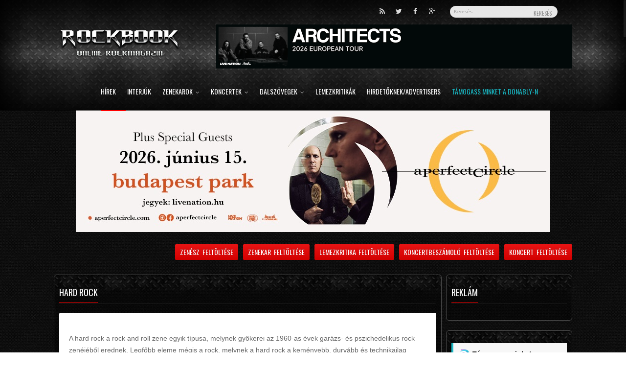

--- FILE ---
content_type: text/html; charset=utf-8
request_url: https://www.rockbook.hu/st%C3%ADlusok/hard-rock?page=-1&mini=2022-07
body_size: 34657
content:
<!DOCTYPE html>
<html lang="hu" dir="ltr"
  xmlns:og="http://ogp.me/ns#"
  xmlns:article="http://ogp.me/ns/article#"
  xmlns:book="http://ogp.me/ns/book#"
  xmlns:profile="http://ogp.me/ns/profile#"
  xmlns:video="http://ogp.me/ns/video#"
  xmlns:product="http://ogp.me/ns/product#"
  xmlns:content="http://purl.org/rss/1.0/modules/content/"
  xmlns:dc="http://purl.org/dc/terms/"
  xmlns:foaf="http://xmlns.com/foaf/0.1/"
  xmlns:rdfs="http://www.w3.org/2000/01/rdf-schema#"
  xmlns:sioc="http://rdfs.org/sioc/ns#"
  xmlns:sioct="http://rdfs.org/sioc/types#"
  xmlns:skos="http://www.w3.org/2004/02/skos/core#"
  xmlns:xsd="http://www.w3.org/2001/XMLSchema#">
    <head profile="http://www.w3.org/1999/xhtml/vocab">
        <meta charset="utf-8">
        <meta name="viewport" content="width=device-width, initial-scale=1, maximum-scale=1 user-scalable=no" />
        <script async src="https://pagead2.googlesyndication.com/pagead/js/adsbygoogle.js?client=ca-pub-3593438871913541"
     crossorigin="anonymous"></script>
        <script async src="//related.hu/js/v2/widget.js"></script>
        <meta http-equiv="Content-Type" content="text/html; charset=utf-8" />
<link rel="alternate" type="application/rss+xml" title="RSS - hard rock" href="https://www.rockbook.hu/st%C3%ADlusok/hard-rock/feed" />
<meta about="/st%C3%ADlusok/hard-rock" typeof="skos:Concept" property="rdfs:label skos:prefLabel" content="hard rock" />
<link rel="shortcut icon" href="https://www.rockbook.hu/sites/default/files/favicon6_0.ico" type="image/vnd.microsoft.icon" />
<meta name="description" content="A hard rock a rock and roll zene egyik típusa, melynek gyökerei az 1960-as évek garázs- és pszichedelikus rock zenéjéből erednek. Legfőbb eleme mégis a rock, melynek a hard rock a keményebb, durvább és technikailag fejlettebb változata. (Ebben az értelemben a hard rock utáni következő szint a progresszív rock.) A riffekkel dolgozó torzított gitárhangzás, a dobok és a basszus" />
<meta name="generator" content="Drupal 7 (http://drupal.org)" />
<link rel="shortlink" href="https://www.rockbook.hu/" />
<meta property="fb:admins" content="107877949317236" />
<meta property="og:site_name" content="Rockbook.hu" />
<meta property="og:type" content="website" />
<meta property="og:url" content="https://www.rockbook.hu/st%C3%ADlusok/hard-rock" />
<meta property="og:title" content="hard rock" />
<meta property="og:description" content="A hard rock a rock and roll zene egyik típusa, melynek gyökerei az 1960-as évek garázs- és pszichedelikus rock zenéjéből erednek. Legfőbb eleme mégis a rock, melynek a hard rock a keményebb, durvább és technikailag fejlettebb változata. (Ebben az értelemben a hard rock utáni következő szint a progresszív rock.) A riffekkel dolgozó torzított gitárhangzás, a dobok és a basszus kemény alkalmazása jellemzi. A kifejezést gyakran használják a különféle stílusok általánosító megjelöléseként (például a punk, a grunge, és egyéb műfajokra is), hogy megkülönböztesssék azokat a rádiók által játszott népszerű popzenétől. A hard rock egyfajta &quot;lázadó rock&quot; megtestesülése.JellemvonásokA hard rockot erősen befolyásolta a blues zene; a leggyakrabban használt skála a pentatonikus, ahogyan a bluesban is. A hagyományos rock and rolltól eltérően a hard rock a brit blues elemeit is felhasználja, amely művelői előszeretettel játszottak modernebb hangszereken, mint az elektromos gitár, elektromos basszusgitár és billentyűsök. A legfontosabb hangszerei a hard rocknak az elektromos gitár, a dobok és a basszusgitár. A gitáros szerepe ebben a zenében majdnem uralkodó. Sok együttesben kétfajta gitárost találhatunk: a ritmusgitárost és a szólógitárost. A szólógitáros játssza a gitárszólókat és riffeket, és a sebesség és dinamika érdekében esetenként olyan technikákat vetnek be, mint a tapping, alternate picking és sweep picking. A ritmusgitáros mondhatni kiszolgálja mind a szólógitárost, mind a többi zenészt, egyfajta alapot biztosítva azok munkájához. A basszusgitár és dob kevesebb, de nem elhanyagolható jelentőséggel bír: előbbi egy harmonikus keretet biztosít, utóbbi a zene ritmusát tartja fenn. Több együttesben a billentyűs szerepe vetekszik a gitároséval, a dalok egyaránt tartalmaznak gitár- és orgona/szintetizátor szólót. A 70-es években elterjedt hangszer volt a Hammond orgona a rockzenekarokban.Heavy metal – hard rockAz 1970-es évek folyamán a hard rock egy új, keményebb zenei műfajt ihletett, ez lett a heavy metal. E műfaj alapítói például a Led Zeppelin, a Black Sabbath és a Deep Purple, finom átmenetet jelentettek a két stílus között, ezért ezeket az együtteseket egyszerre tartják hard rock és heavy metal zenekaroknak is, míg a KISS, AC/DC, Nazareth, Status Quo, Guns N’Roses, Van Halen, Aerosmith és Bon Jovi együtteseket gyakran a hard rock stílusba sorolják.Korai évekA hard rock zene legfontosabb ihletője a blues zene, még pontosabban a brit blues volt. Olyan birt együttesek, mint a Rolling Stones, a Beatles, a Cream, a Who, a Kinks és a Yardbirds átalakították a hagyományos rock and roll hangzást, új elemeket vittek bele, erősített és torzított gitárhangzást, hangosabb éneket és szokatlanul kemény ritmusszekciót, ezzel létrehozva a hard rock alapját. Ezt a korai hangzást hallhatjuk például a Beatles Helter Skelter (1968), a Who I Can See for Miles (1967) és a Kinks You Really Got Me (1964) dalaiban. Ugyanakkor Jimi Hendrix létrehozott egyfajta blues inspirálta pszichedelikus rockzenét, amely jazz és rock and roll elemeket is tartalmazott. S ezek mellett Ő volt az első hard rock szerző-előadó a gitárosok közül (Purple Haze, 1966; Foxy Lady, 1967) aki újfajta technikákkal kísérletezett: torzítás és visszacsatolás. Az 1960-as évek végén felszínre került a hard rock is, a Led Zeppelin és Black Sabbath együttesek keverték a brit rock hangzást a blues-rockkal. A Led Zeppelin bemutatkozó albuma (Led Zeppelin, 1969) szinte egymaga képviseli a hard rock kezdetét. A blues hatása tisztán kivehető, és nem egy dal feldolgozás blues előadóktól (Willie Dixon, Howlin’ Wolf). A Deep Purple három albumával, a Deep Purple In Rock (1970), Fireball (1971), és Machine Head (1972) lemezekkel a hard rock élmezőnyébe lépett.1970-es évekA Led Zeppelin III már folk- ill. progresszív megoldásokkal is kísérletezett, de a hard rock alapok megmaradtak. 1970-ben a Black Sabbath ugyanazon nevű albumával elkészítette az első heavy metal albumot; ez a kor könnyűzenéjében forradalminak számított, sötét, okkult szövegek, keményebb riffek és nyomasztó hangulat jellemezték. A Deep Purple gyökeresen megváltozott hangzással jelentkezett az 1970-ben kiadott Deep Purple in Rock albumán. A hangzás keményebb lett, a gitár hangsúlyosabb szerepet kapott, akár csak az újonnan belépő énekes, Ian Gillan hangja. Az albumon hallható dalok (például a Speed King és a Child in Time) az első heavy metal szerzemények közé tartoznak. Az együttes folytatta a hard rock átalakítását az 1972-es Machine Head albumával. Erről az albumról a Highway Start az első speed metal dalnak tartják. Szintén ezen az albumon hallható a hard rock klasszikusnak számító Smoke on the Water, aminek a gitárriffje az egyik leghíresebb riff.[1] Egy másik együttes, a Nazareth újabb stílusokkal keverte a műfajt, a Hair of the Dog albumuk több későbbi előadót befolyásolt. Az 1970-es évek folyamán a hard rock több műfajt hozott létre. 1972-ben Alice Cooper kiadta az első shock rock albumot, a Schools Out-ot. A következő évben a Lynyrd Skynyrd kibocsátotta ugyanazon nevű bemutatkozó albumát, amely tovább terjesztette a hard rock kereteit. 1974-ben a Queen kiadta harmadik albumát, a Sheer Heart Attackot, amelyről a Stone Cold Crazy több későbbi thrash metal előadót ihletett meg (Metallica, Megadeth). A Queen többrétegű vokálokat, gitárhangzást és éneket használt, a glam rock stílust keverte a progresszív zenével, és az addig műfaj idegennek számító operával. A KISS együttes alig egy év alatt kiadta három bemutatkozó albumát, a Kiss, Hotter Than Hell és Dressed To Kill lemezeket, majd a kereskedelmi áttörést is elérte dupla koncertalbumával, at Alive!-val. 1975-től az Aerosmith is sikereket ért el, két fontos albumával, a Toys in the Attickal és a Rocksszal, a hagyományos hard rock és blues minden fontos elemét felmutatták, és olyan későbbi együtteseknek nyújtottak inspirációt, mint a Metallica, Guns N&#039;Roses és a Mötley Crüe. 1976-ban feloszlott a Deep Purple, ami 1984-ben újra összeállt. A következő évben Ronnie Van Zant énekes repülőgép szerencsétlenség áldozata lett; ez együttese, a Lynyrd Skynyrd feloszlását is jelentette. 1978-ban Keith Moon, a The Who dobosa hunyt el gyógyszer-túladagolásban. Amerikában a diszkó, Angliában a punk felemelkedésével párhuzamosan a hard rock kezdett veszíteni a népszerűségéből. Utóbbi stílus képviselő úgy tűnt a lázadó szerepet is átveszik a rockerektől. 1978-ban megalakult a Van Halen együttes. Gitárosuk, Eddie Van Halen a 70-es évek egyik legsikeresebb és legtechnikásabb zenésze lett, és az együttes bemutatkozó albuma (Van Halen) rocktörténeti jelentőségű. 1979-ben az AC/DC kiadta egyik legsikeresebb albumát, a Highway to Hellt. Az együttes zenéje mélyen a rythm &amp; bluesban gyökerezett, és határozottan elutasították a heavy metal címkét.1980-as évek1980-ban elhunyt John Bonham, a Led Zeppelin dobosa, és Bon Scott, az AC/DC énekese – ezzel a klasszikus rockegyüttesek korszaka véget ért. Egyes zenekarok, mint például a Queen, elhagyták a hard rock alapokat, és a popzene irányába orientálódtak. Az AC/DC új énekessel felvette korszakalkotó Back in Black albumát. A lemez hihetetlen sikere új lendületet adott a Van Halen-típusú metal együtteseknek, és elősegítette azok rádiós sikereit. 1981-ben a Mötley Crüe kiadta a Too Fast for Love albumot, amely megadta a kezdőlökést a glam metal együttesek sikerének. A Twisted Sister és Queit Riot zenekarok erre az alapra építkeztek, és az utóbbi Metal Health albuma lett az első listavezető amerikai metal album. Az angol Def Leppard együttes 1983-ban kibocsátotta Pyromania albumát, amely világsikert hozott a számukra. A lemez a heavy metal, glam rock és hard rock elegye volt, ez sok 80-as évekbeli hard rock együttest befolyásolt. 1984-ben a Van Halen albuma, az 1984 újra hatalmas siker lett, köszönhetően a szintetizátorok nagyobb fokú használatának és a gitárközpontú zenétől való eltávolodásnak. Erről az albumról a Jump című dal az első listavezető heavy metal kislemez lett. Ebben az évben alakult újra a Deep Purple is, minek során megjelent a Perfect Strangers című albumuk. Még ebben az évben megalapult a Bon Jovi. 1986-ban megjelenik a Bon Jovi első világsikerű lemeze a Slippery When Wet. 1987-ben nagy sikert ért el a Guns N’Roses Appetite for Destruction albuma, amely a hard rock gyökerekhez való visszatérést jelképezte, ugyanakkor a glam metal elemeket is sikeresen hasznosította. Underground együttesek, mint a Sonic Youth és a Dinosaur Jr már kisebb sikereket értek el, elővetítve a 90-es évek zenei trendjeit.1990-es évek és napjaink1991-ben Freddie Mercury AIDS betegséggel kapcsolatos komplikációk miatt elhunyt. Az 1990-es évek elejét a Guns N’Roses és a Metallica „uralták”. Előbbi Metallica, és utóbbi Use Your Illusion albuma milliós példányszámban keltek el, ennek kapcsán felszínre került a korábban nyers rockzenészek dekadenssé válásának, a zene elüzletiesedésének problémája. Ezzel egyidőben, és ennek hatására a rockzene egy új, nyers stílusa vált vezető népszerűségűvé: a grunge. Néhány ilyen stílusú zenekar különösen népszerű lett (Nirvana, Alice In Chains, Pearl Jam, Soundgarden, A Screaming Trees, The Melvins, Mudhoney), azonban Kurt Cobain halálával és a Nirvana feloszlásával a grunge csillaga is leáldozott. A média ezeknek az együtteseknek a megjelenését úgy értelmezte, mint egyfajta punk választ a 80-as évek giccses glam metal és stadionrock előadóira. Sok nem Seattle-i származású együttes is sikereket ért el: Stone Temple Pilots, Nudeswirl, Prong és Hum. Angliában több együttes kísérletezett a korai időszak „gitárhős” jellegű rockzenéjét felidézni: Ride, Wheel és Swervdriver. Mások megpróbálták a metal hangzást egyéb eklektikus hangzásokkal gazdagítani, ezeket az együtteseket az alternatív rock stílusba sorolják. A 90-es évek elejétől számos együttes hatással volt rájuk, például az U2 Achtung Baby albuma szakítva a 80-as évek klasszikus hangzásával, addig idegen stílusokkal és effektusokkal keverte a rockzenét – de említhető ős-alternatívként a R.E.M. és a Pixies is. A Red Hot Chili Peppers, a Primus, a Rage Against a Machine és a White Zombie főleg funk zenével keverték a hangzásukat. A Limp Bizkit és Linkin Park együttesek rap és hip-hop hatásokkal ötvözték a heavy metalt, ez a stílus nu metal néven vált ismertté.A hard rock MagyarországonMagyarországon a hard rock a 1970-es években jelent meg. Terjedését nehezítette az Aczél György nevével fémjelzett szocialista kultúrpolitika: a három TTT beosztásból (Támogatott, Tűrt, Tiltott) a tűrt kategóriában helyezkedett el a zenekarok nagy része. A dalszövegek cenzúrázásán kívül külön nehézség volt a Erdős Péter által vezetett Hanglemezkiadó Vállalat monopolhelyzete, ami több zenekarnak nem adta meg az esélyt a lemezkiadásra. Ilyen volt az első igazi magyar hard rock zenekar a Taurus Ex-T:25-75-82, avagy az 1973-ban alakult, Schuster Lóránt vezette P. Mobil, ami csak 1981-ben adhatta ki első lemezét. A hard rock lázadó mivolta miatt a kommunista rendszernek több ügynöke figyelte a zenekarokat és írt jelentéseket róluk.Igyekezték gátolni a nem felülről szervezett együtteseket, például a Radics Béla nevével fémjelzett Taurus-t. A Taurus nem létezett sokáig mégis sikerült két kislemezzel elindítaniuk a hard rock terjedését Magyarországon is. És bár sokáig próbálták ellehetetleníteni a műfajt, a nagyszámú és kitartó rajongóknak köszönhetően mégis életben maradt.A gyakran „őszinte kőkemény” néven emlegetett stílus és a hozzá kapcsolódó „csöves” szubkultúra hazai virágkora az 1970-es évek végére és az 1980-as évek elejére tehető. 1978-ban második albumával népszerűsége csúcsára ért a Piramis. A következő évben a Budai Ifjúsági Parkban rögzítették első koncertalbumukat, A nagy bulit.Nagy Feró punkhoz közeli zenét játszó együttesként szervezte újjá az immár női tagok nélküli Beatricét, amely az elkövetkező évek egyik legnagyobb botrányzenekarává nőtte ki magát. Rossz hírüket fokozta a „csirkedarálásról” keltett urban legend. Bár 1979-ben készítettek egy nagylemeznyi felvételt, az nem jelenhetett meg (csak 1992-ben adták ki Megkerült hangszalag – Betiltott dalok címmel). Némi kitörési pontot jelentett az akkor már befutott Omegával és LGT-vel közös turné, aminek Kisstadion-beli zárókoncertjén lemezfelvétel is készült, az albumon egy rövid Beatrice-blokk is helyett kapott.1979-ben egy új supergroup, a Tinédzser-dal kislemezzel befutó Dinamit megalakulása eredményezett átrendeződést. A Skorpiót három tagja is elhagyta, a magára maradt Frenreisz Károly létrehozta az „erőtrió” felállású Új Skorpiót, amely két albumot készített. A P. Mobilból az énekes Vikidál Gyula távozott, helyére Tunyogi Péter került. Az együttes népszerűsége ellenére 1978-tól 1980-ig mindössze három kislemezt jelentethetett meg, pedig 1980-ig négy komplett koncertműsort dolgoztak ki. 1978-ban a Magyar Rádió rögzítette a Láng Művelődési Házban a koncertjüket, de a felvétel csak két évtized múlva látott napvilágot. A nagylemez hiánya 1980 őszére felőrölte a zenekart, Bencsik Sándor és Cserháti István megalapították a P. Boxot (Pandora&#039;s Box). Schuster Lóránt nem adta fel, újjászervezte a P. Mobilt, amely 1981-ben végre eljutott a nagylemezig. Ugyancsak a kultúrpolitika által rossz szemmel nézett együttesek közé tartozott a bluesosabb zenét játszó Hobo Blues Band. Eleinte külföldi dalok magyarításait játszották, később saját dalokat is, Földes László (Hobo) elgondolkodtató szövegeivel. Második énekesként csatlakozott hozzájuk a „fekete hangú ” Deák Bill Gyula. 1979-ben az Omega előzenekaraként járhatták be az országot, beleértve a Kisstadiont is.Az évtized közepén még Koncz Zsuzsát kísérő Korált Balázs Fecó 1978-ban önálló együttesként alakított újjá. Egyedi arculatukat a kemény hangzás melletti líraiság adta. A zenekar a Taurus örökségét is ápolni kívánta, néhány Taurus-dal elhangzott a koncerteken, felkerült a korai kislemezekre és az első albumra. Az új meghatározó együttesek között volt még az 1979-ben alakult, westcoast rock stílusú Karthago, valamint első vidéki együttesként tört be a fővárosiak közé a miskolci Edda Művek. „Bakancsos” néven emlegetett klasszikus felállása két albumot készített 1980-81-ben. A második tartalmazta a Ballagás című film betétdalait is.A mozikban 1981-ben bemutatták Szomjas György Kopaszkutya című, a csöves kultúrát bemutató filmjét. Egy kitalált együttesről szól, de a főszerepeket és a zenét a HBB, illetve részben a P. Mobil tagjai játszották. A filmzenét tartalmazó albumot azonban betiltják, csak 1993-ban lát napvilágot.A korszak egyik legemlékezetesebb eseménye volt 1980 augusztusában a Óbudai-szigeten a &quot;Fekete Bárányok&quot; koncert, a Beatrice, a P. Mobil és a HBB részvételével. Utóbbinak ekkorra már elkészülhetett első nagylemeze. Egy évvel később ugyanott immár a zenész szakszervezet által rendezett &quot;Szuperkoncert&quot;-et. (Egy nap rock címmel film is készül róla), amely azonban nem tudja megismételni az előző évinek a sikerét. Ennek oka részben a fellépők nagyobb száma miatt korlátozott játékidő, részben az oda nem illő stílusú előadók meghívása.A fesztivált gyakran az „őszinte kőkemény” rock korszakának jelképes lezárásaként értelmezik. A több városból kitiltott Beatrice nem vehetett részt, az ebből fakadó csalódás felbomlasztotta a zenekart. Ugyancsak leállt év végén a sokak által „állami rockzenekarnak” bélyegzett Dinamit is. 1982-ben a két együttes tagjainak egy részéből alakul meg az új hullámosabb, punk rockszerű zenét játszó Bikini (a Nagy Feró-féle korszakot utólagosan megkülönböztetve: Ős-Bikini). A Piramisból énekesük, Révész Sándor kilépett. A négytagúra csökkent együttes Gallai Péter énekével a következő évben kiadta az új hullámos stílusú Piramis Plusz albumot, de a rajongók körében nem lelt tetszésre. Som Lajos aranycsempészési botránya pedig a zenekar végét jelentette. A Korál zenéjében a hard rocktól eltávolodva a líraiság került előtérbe. Az Edda az eredetileg benyújtott, de a lemezgyár által visszadobott anyag után egy lírai hangvételű harmadik lemezt készít 1983-ban, majd év végén feloszlanak.Ugyancsak felbomlott abban az évben az Új Skorpió.Ugyanakkor az újhullámos zenekarok visszaszorítása és a metal-robbanás magyarországi megkésettsége miatt még néhány évek évig meg tudta őrizni helyét a régi rockzenekarok egy része. A Karthago-nak 1982-ben megjelent leghíresebb kislemeze, a tragikus esemény által ihletett Requiem. A P. Boxban Varga Miklós énekest Vikidál Gyula váltja. Vele készül el 1983-ban legsikeresebb albumuk, a Kő kövön, rajta az 1982-ben elhunyt Radics Béla gitáros emlékére írott Zöld, a bíbor és a fekete című rockhimnusz. 1985-ben még egy albumot készítenek Omen címmel, amelyet sokan már a heavy metal előfutárának tartanak. 1985-ben régi és új tagokkal, az „új” jelzőt elhagyva jelentkezik a Skorpió, az Azt beszéli már az egész város album címadó dala egyik legismertebb slágerükké válik. Szintén 1985-ben alakul újjá az Edda Művek, de megváltozott felállással és stílusban, szakítva a miskolci korszak arculatával.1983-ban mutatták be az első magyar rockoperát, az István, a királyt. Ebben a rendezői koncepció szerint a „lázadó rockerek” kapták a Koppány-oldal szerepeit: Koppány – Vikidál Gyula, Torda – Deák Bill Gyula, Laborc – Nagy Feró. Ezenkívül feltűntek a P. Mobil akkori tagjai is statisztaként, és az István-oldalon is szerepelt rockénekes: Varga Miklós adta a címszereplő hangját.Az 1980-as évek közepét gyakran emlegetik a „rockhalál” időszakaként: 1985 végén elhallgat a P. Mobil és a Karthago, 1986-ban a Skorpió, a Korál és a P. Box (utóbbi tagjainak egy része Metál Company, majd Deák Bill Gyulával Bill és a Box Company néven zenél együtt egy ideig, de 1987-ben ez a formáció is megszűnik). A Bikini énekesi posztján Nagy Ferót D. Nagy Lajos váltja, akivel másfajta, könnyebben befogadható zenét kezdenek játszani.Néhány régebbi együttes tagjai rövid életű zenekarokat alapítanak, mint a Fáraó az ex-Karthago-s Gidófalvy Attilával és Kiss Zoltánnal, vagy a Senator Som Lajossal és a Karthago korábbi énekesével,Takáts Tamással).A többi hard rock együtteshez képest megkésve fut be az 1972-ben alakult szombathelyi Lord. Első albumukat 1985-ben Ausztriában készítik el, majd 1988-ban idehaza is nagylemezhez jutnak. Mindkét lemezre rákerül a zenekar himnuszának tartott Vándor. Az 1980-as évek vége felé befutott budapesti zenészekkel (Gidófalvy Attila, Gyurik Lajos) erősítenek, de az 1990-es évek elején több tagcserén mennek keresztül, bár Pohl Mihály énekes új társakkal továbbviszi a nevet, az együttes háttérbe szorul.Az újjáalakuló Beatrice 1988-ban megjelentethette első albumát, amely régi és új dalokat is tartalmazott. Az évtized fordulóján több daluk is sláger lett (Boldog szép napok, 8 óra munka). Nagy Feró politizálása azonban zenekaron belüli ellentétekhez, majd tagcserékhez vezetett. A fiatal zenészekkel kiegészült Beatrice veszít népszerűségéből. A 2000-es évektől kezd visszatérni az érdeklődés irántuk, bár új lemezt ritkán készítenek.Az 1990-es évektől kezdve több együttes is összeállt egy-egy nosztalgiakoncert erejéig. A Skorpió 1993-ban nemcsak koncertet adott a Budapest Sportcsarnokban, de új albumot is készített. Azóta az együttes saját megfogalmazásuk szerint „nem szűnt meg, csak ritkán játszik”, évente egy-két koncertet ad, új dalokat nem ír.Tartós visszatérésre a P. Mobil vállalkozott 1994-ben. A Fradi-pályán tartott koncertjükről két lemez is megjelent, valamint új stúdióalbumuk is készült. 1995-ben bemutatták a még 1978-ban írott Honfoglalás szvitjük szimfonikus változatát, majd egy évvel később egy modernebb rockváltozatot. 1996 végén a tagok egy részének távoznia kellett. Az új énekessel, a korábban a Pokolgépből ismert Rudán Joe-val és a korábban a HBB meghatározó tagjának számító Póka Egon basszusgitárossal megújul az együttes hangzásvilága. 1998-ban jelenik meg a Kutyából szalonna album, amit a Kopaszkutya folytatásához szántak, de a film nem készült el. Ezután azonban több mint egy évtizedig nem jött ki új stúdióalbumuk. A Rudán Joe helyére került fiatal énekes, Baranyi László érkezése azonban új lendületet adott, 2009-ben elkészült a Mobileum.A P. Mobilból távozott zenészekből jött létre 1997-ben a Tunyogi Rock Band (TRB). Koncertjein műsoron volt több P. Mobil-sláger, de saját szerzeményeik is készültek. 2004-ben Tunyogi Péter betegsége miatt távozott, ekkor a zenekar nevét the Rock Bandre változtatták (ugyanúgy TRB-nek rövidítve), Zeffer András vette át az énekesi posztot. 2006-ban azonban róla is kiderült, hogy súlyos beteg. 2007-ben névhasználati viták után Tunyogi Péter együttese visszavette a TRB nevet, Zeffer felgyógyulva fiatalokkal alakította újjá a RockBandet. 2008-ban volt P. Mobil-tagokból és a RockBand zenészeinek közreműködésével alakult meg a Mobilmánia. Koncertjeiken P. Mobil-dalokat játszanak, de készültek stúdióalbumaik saját dalokkal, amik egy része szintén műsorra került. Tunyogi Péter 2008-ban elhunyt, a Mobilmánia ezután is folytatta működését, a TRB utódjaként pedig 2009-ben megalakult a Zöld, a Bíbor Band." />
        <title>hard rock | Rockbook.hu</title>
        <link type="text/css" rel="stylesheet" href="https://www.rockbook.hu/sites/default/files/css/css_lQaZfjVpwP_oGNqdtWCSpJT1EMqXdMiU84ekLLxQnc4.css" media="all" />
<link type="text/css" rel="stylesheet" href="https://www.rockbook.hu/sites/default/files/css/css_NayP24GoaSJNh-LEqQRZXVwH0itS4WSpJwcBsn1x0IU.css" media="all" />
<link type="text/css" rel="stylesheet" href="https://www.rockbook.hu/sites/default/files/css/css_2vLNnT9VhuJHYxjR9QgdJvcw7NdkIXHVGch6bcBu_lY.css" media="screen" />
<link type="text/css" rel="stylesheet" href="https://www.rockbook.hu/sites/default/files/css/css_FldL7fiNdGDmj3MMMUilOhH_qH168obdmyNPw90WDjo.css" media="all" />
<link type="text/css" rel="stylesheet" href="https://www.rockbook.hu/sites/default/files/css/css_qZVLsTMela9qcOaiKx8PmviVoSej0vFc2xRIJgUPodc.css" media="all" />
<link type="text/css" rel="stylesheet" href="https://www.rockbook.hu/sites/default/files/css/css_Q086ZLY5FXxA_8jlaUFIQugnKgpoT1XLXa9fa5Ql968.css" media="all" />
        <!-- HTML5 element support for IE6-8 -->
        <!--[if lt IE 9]>
          <script src="//html5shiv.googlecode.com/svn/trunk/html5.js"></script>
        <![endif]-->

        <link href='https://fonts.googleapis.com/css?family=Oswald&subset=latin,latin-ext' rel='stylesheet' type='text/css'>

        <!--[if IE]>
            <meta http-equiv="X-UA-Compatible" content="IE=9; IE=8; IE=EmulateIE8; IE=EDGE" />
            <script src="https://html5shim.googlecode.com/svn/trunk/html5.js"></script>
            <link rel="stylesheet" type="text/css" href="../styles/icons/font-awesome-ie7.min.css" />
        <![endif]-->

        <script src="https://www.rockbook.hu/sites/default/files/js/js_XexEZhbTmj1BHeajKr2rPfyR8Y68f4rm0Nv3Vj5_dSI.js"></script>
<script src="https://www.rockbook.hu/sites/default/files/js/js_onbE0n0cQY6KTDQtHO_E27UBymFC-RuqypZZ6Zxez-o.js"></script>
<script src="https://www.rockbook.hu/sites/default/files/js/js_kX9sURtzVsnDQZc5TzqSLqPD7XG8bTFRW8CP0xtuoDc.js"></script>
<script src="https://www.rockbook.hu/sites/default/files/js/js_PqKFNdo2MMKdydHkszR6_9baOVo5bdT_JI1I5sae9ao.js"></script>
<script>
		translate = Array();
		translate["QapTcha"] = Array();
		translate["QapTcha"]["lock"] = "Fontos! Az Új fiók létrehozása előtt, az egérrel húzza a nyilat jobbra!";
		translate["QapTcha"]["unlock"] = "Köszönjük, már rákattinthat az Új fiók létrehozása gombra!";
	</script>
<script src="https://www.rockbook.hu/sites/default/files/js/js_wwL6Tx4Fjw9QwFMadQSYnbug98VjWzmLGR5m5GqZWsQ.js"></script>
<script src="https://www.rockbook.hu/sites/all/modules/contrib/lightbox2/js/lightbox.js?1769082930"></script>
<script src="https://www.rockbook.hu/sites/default/files/js/js_gPqjYq7fqdMzw8-29XWQIVoDSWTmZCGy9OqaHppNxuQ.js"></script>
<script>(function(i,s,o,g,r,a,m){i["GoogleAnalyticsObject"]=r;i[r]=i[r]||function(){(i[r].q=i[r].q||[]).push(arguments)},i[r].l=1*new Date();a=s.createElement(o),m=s.getElementsByTagName(o)[0];a.async=1;a.src=g;m.parentNode.insertBefore(a,m)})(window,document,"script","https://www.google-analytics.com/analytics.js","ga");ga("create", "UA-26047391-1", {"cookieDomain":"auto"});ga("send", "pageview");</script>
<script src="https://www.rockbook.hu/sites/default/files/js/js_A5A6aF3lKYtqywxeMauTdHVFLz99cT5odhWlWkWe-8Q.js"></script>
<script src="https://www.rockbook.hu/sites/default/files/js/js_9spGnCl49FdYSohcQPYtX7Gi48tmCYQBi37Mg_n-Gpo.js"></script>
<script>jQuery.extend(Drupal.settings, {"basePath":"\/","pathPrefix":"","setHasJsCookie":0,"ajaxPageState":{"theme":"bootstrap_rockbook","theme_token":"3nhH93ua8AoG-wmRchJodbU4XFA5VkrjgJ9qQYh7m70","js":{"sites\/all\/modules\/contrib\/clientside_validation\/clientside_validation.ie8.js":1,"sites\/all\/modules\/contrib\/clientside_validation\/clientside_validation.js":1,"sites\/all\/modules\/contrib\/jquery_update\/replace\/jquery\/1.7\/jquery.min.js":1,"misc\/jquery-extend-3.4.0.js":1,"misc\/jquery-html-prefilter-3.5.0-backport.js":1,"misc\/jquery.once.js":1,"misc\/drupal.js":1,"misc\/form-single-submit.js":1,"sites\/all\/modules\/custom\/cn_captcha\/jquery_plugins\/qaptcha\/jquery\/jquery.ui.touch.js":1,"sites\/all\/modules\/custom\/cn_captcha\/jquery_plugins\/qaptcha\/jquery\/QapTcha.jquery.js":1,"sites\/all\/modules\/custom\/cn_captcha\/js\/cn_captcha.js":1,"sites\/all\/modules\/rockbook\/js\/rockbook.js":1,"sites\/all\/modules\/custom\/rockbook_general\/rockbook_general.js":1,"public:\/\/languages\/hu_tpXuNRhmiV2zCvoxhwrrqwL-UD7tYrUa_RHjy_jcu4g.js":1,"0":1,"sites\/all\/modules\/colorbox\/js\/colorbox.js":1,"sites\/all\/modules\/colorbox\/styles\/default\/colorbox_style.js":1,"sites\/all\/modules\/contrib\/lightbox2\/js\/auto_image_handling.js":1,"sites\/all\/modules\/contrib\/lightbox2\/js\/lightbox_video.js":1,"sites\/all\/modules\/contrib\/lightbox2\/js\/lightbox.js":1,"sites\/all\/modules\/google_analytics\/googleanalytics.js":1,"1":1,"sites\/all\/modules\/custom\/cn_clientside_validation\/cn_clientside_validation.js":1,"sites\/all\/modules\/contrib\/clientside_validation\/jquery-validate\/jquery.validate.min.js":1,"sites\/all\/modules\/contrib\/form_placeholder\/form_placeholder.js":1,"sites\/all\/themes\/bootstrap\/js\/bootstrap.min.js":1,"sites\/all\/themes\/bootstrap_rockbook\/js\/theme20.js":1,"sites\/all\/themes\/bootstrap_rockbook\/js\/rs-plugin\/pluginsources\/jquery.themepunch.plugins.min.js":1,"sites\/all\/themes\/bootstrap_rockbook\/js\/rs-plugin\/js\/jquery.themepunch.revolution.min.js":1,"sites\/all\/themes\/bootstrap_rockbook\/js\/jquery.prettyPhoto.js":1,"sites\/all\/themes\/bootstrap_rockbook\/js\/jquery.flexslider-min.js":1,"sites\/all\/themes\/bootstrap_rockbook\/js\/jquery.jplayer.js":1,"sites\/all\/themes\/bootstrap_rockbook\/js\/ttw-music-player-min.js":1,"sites\/all\/themes\/bootstrap_rockbook\/music\/myplaylist.js":1,"sites\/all\/themes\/bootstrap_rockbook\/js\/countdown.js":1,"sites\/all\/themes\/bootstrap_rockbook\/js\/jquery.nicescroll.min.js":1,"sites\/all\/themes\/bootstrap_rockbook\/js\/twitter\/jquery.tweet.js":1,"sites\/all\/themes\/bootstrap_rockbook\/js\/custom.js":1,"sites\/all\/themes\/bootstrap_rockbook\/js\/script-cn.js":1,"sites\/all\/themes\/bootstrap_rockbook\/modern-slide-in\/scripts\/jquery.sequence-min.js":1,"sites\/all\/themes\/bootstrap_rockbook\/modern-slide-in\/sequencejs-options.modern-slide-in.js":1},"css":{"modules\/system\/system.base.css":1,"sites\/all\/modules\/simplenews\/simplenews.css":1,"sites\/all\/modules\/contrib\/calendar\/css\/calendar_multiday.css":1,"sites\/all\/modules\/custom\/cn_captcha\/jquery_plugins\/qaptcha\/jquery\/QapTcha.jquery.css":1,"sites\/all\/modules\/date\/date_api\/date.css":1,"sites\/all\/modules\/date\/date_popup\/themes\/datepicker.1.7.css":1,"sites\/all\/modules\/drupal_wall\/css\/drupal_wall.css":1,"modules\/field\/theme\/field.css":1,"sites\/all\/modules\/invite\/modules\/invite_by_email\/css\/invite_by_email.css":1,"sites\/all\/modules\/contrib\/video_filter\/video_filter.css":1,"sites\/all\/modules\/views\/css\/views.css":1,"sites\/all\/modules\/colorbox\/styles\/default\/colorbox_style.css":1,"sites\/all\/modules\/ctools\/css\/ctools.css":1,"sites\/all\/modules\/contrib\/lightbox2\/css\/lightbox_alt.css":1,"sites\/all\/themes\/bootstrap_rockbook\/ds_layouts\/ds_1col.css":1,"sites\/all\/themes\/bootstrap\/css\/bootstrap.min.css":1,"sites\/all\/themes\/bootstrap\/css\/bootstrap-responsive.min.css":1,"sites\/all\/themes\/bootstrap_rockbook\/css\/bootstrap-rb-gen.min.css":1,"sites\/all\/themes\/bootstrap_rockbook\/style.css":1,"sites\/all\/themes\/bootstrap_rockbook\/js\/rs-plugin\/css\/settings.css":1,"sites\/all\/themes\/bootstrap_rockbook\/styles\/icons\/icons.css":1,"sites\/all\/themes\/bootstrap_rockbook\/modern-slide-in\/css\/sequencejs-theme.modern-slide-in.css":1,"sites\/all\/themes\/bootstrap_rockbook\/css\/custom-cn.css":1,"sites\/all\/themes\/bootstrap_rockbook\/ds_layouts\/rock_band\/rock_band.css":1,"sites\/all\/themes\/bootstrap_rockbook\/ds_layouts\/rock_band\/pubs.css":1,"sites\/all\/themes\/bootstrap_rockbook\/ds_layouts\/rock_band\/festival.css":1,"sites\/all\/themes\/bootstrap_rockbook\/css\/shop.css":1,"sites\/all\/themes\/bootstrap_rockbook\/css\/font-awesome.css":1,"sites\/all\/themes\/bootstrap_rockbook\/css\/custom-shop.css":1}},"colorbox":{"opacity":"0.85","current":"{current} \/ {total}","previous":"\u00ab El\u0151z\u0151","next":"K\u00f6vetkez\u0151 \u00bb","close":"Bez\u00e1r","maxWidth":"98%","maxHeight":"98%","fixed":true,"mobiledetect":true,"mobiledevicewidth":"480px"},"lightbox2":{"rtl":"0","file_path":"\/(\\w\\w\/)public:\/","default_image":"\/sites\/all\/modules\/contrib\/lightbox2\/images\/brokenimage.jpg","border_size":10,"font_color":"000","box_color":"fff","top_position":"","overlay_opacity":"0.8","overlay_color":"000","disable_close_click":1,"resize_sequence":0,"resize_speed":400,"fade_in_speed":400,"slide_down_speed":600,"use_alt_layout":1,"disable_resize":0,"disable_zoom":0,"force_show_nav":0,"show_caption":1,"loop_items":0,"node_link_text":"View Image Details","node_link_target":0,"image_count":"Image !current of !total","video_count":"Video !current of !total","page_count":"Page !current of !total","lite_press_x_close":"\u003Ca href=\u0022#\u0022 onclick=\u0022hideLightbox(); return FALSE;\u0022\u003E\u003Ckbd\u003Ex\u003C\/kbd\u003E\u003C\/a\u003E a bez\u00e1r\u00e1shoz","download_link_text":"","enable_login":false,"enable_contact":false,"keys_close":"c x 27","keys_previous":"p 37","keys_next":"n 39","keys_zoom":"z","keys_play_pause":"32","display_image_size":"original","image_node_sizes":"()","trigger_lightbox_classes":"","trigger_lightbox_group_classes":"","trigger_slideshow_classes":"","trigger_lightframe_classes":"","trigger_lightframe_group_classes":"","custom_class_handler":"lightbox_ungrouped","custom_trigger_classes":"img.up","disable_for_gallery_lists":true,"disable_for_acidfree_gallery_lists":true,"enable_acidfree_videos":true,"slideshow_interval":5000,"slideshow_automatic_start":true,"slideshow_automatic_exit":true,"show_play_pause":true,"pause_on_next_click":false,"pause_on_previous_click":true,"loop_slides":false,"iframe_width":600,"iframe_height":400,"iframe_border":1,"enable_video":1,"flvPlayer":"\/sites\/all\/libraries\/jwplayer\/jwplayer.flash.swf","flvFlashvars":"autoplay=1"},"better_exposed_filters":{"views":{"top_bands_list":{"displays":{"block":{"filters":[]}}},"recent_koncert":{"displays":{"block":{"filters":[]}}},"f_oldali_lista_blockok":{"displays":{"block_2":{"filters":[]}}}}},"googleanalytics":{"trackOutbound":1,"trackMailto":1,"trackDownload":1,"trackDownloadExtensions":"7z|aac|arc|arj|asf|asx|avi|bin|csv|doc(x|m)?|dot(x|m)?|exe|flv|gif|gz|gzip|hqx|jar|jpe?g|js|mp(2|3|4|e?g)|mov(ie)?|msi|msp|pdf|phps|png|ppt(x|m)?|pot(x|m)?|pps(x|m)?|ppam|sld(x|m)?|thmx|qtm?|ra(m|r)?|sea|sit|tar|tgz|torrent|txt|wav|wma|wmv|wpd|xls(x|m|b)?|xlt(x|m)|xlam|xml|z|zip","trackColorbox":1},"form_placeholder":{"fallback_support":false,"include":"#views-exposed-form-product-search-page *","exclude":"","required_indicator":"append"},"urlIsAjaxTrusted":{"\/st%C3%ADlusok\/hard-rock?page=-1\u0026mini=2022-07":true},"clientsideValidation":{"forms":{"user-login":{"errorPlacement":"1","general":{"errorClass":"error","wrapper":"li","validateTabs":0,"scrollTo":0,"scrollSpeed":"1000","disableHtml5Validation":1,"validateOnBlur":"0","validateOnBlurAlways":"0","validateOnKeyUp":"0","validateBeforeAjax":0,"validateOnSubmit":"1","showMessages":"0","errorElement":"label"},"rules":{"name":{"required":true,"messages":{"required":"Felhaszn\u00e1l\u00f3n\u00e9v field is required.","maxlength":"Felhaszn\u00e1l\u00f3n\u00e9v field has to have maximum 60 values."},"maxlength":60},"pass":{"required":true,"messages":{"required":"Jelsz\u00f3 field is required.","maxlength":"Jelsz\u00f3 field has to have maximum 128 values.","validauthentication":"Incorrect username or password!"},"maxlength":128,"validauthentication":true}}}},"general":{"usexregxp":0,"months":{"janu\u00e1r":1,"jan":1,"febru\u00e1r":2,"feb":2,"m\u00e1rcius":3,"m\u00e1r":3,"\u00e1prilis":4,"\u00e1pr":4,"m\u00e1jus":5,"j\u00fanius":6,"j\u00fan":6,"j\u00falius":7,"j\u00fal":7,"augusztus":8,"aug":8,"szeptember":9,"szep":9,"okt\u00f3ber":10,"okt":10,"november":11,"nov":11,"december":12,"dec":12}},"groups":{"user-login":{}}}});</script>
	
    
	         <!-- Google tag (gtag.js) -->
<script async src="https://www.googletagmanager.com/gtag/js?id=G-MK0G20WHGV"></script>
<script>
  window.dataLayer = window.dataLayer || [];
  function gtag(){dataLayer.push(arguments);}
  gtag('js', new Date());

  gtag('config', 'G-MK0G20WHGV');
</script>
		 <script>
var todayDate = new Date().toISOString().slice(0, 10).replace(/-/g,'');
var script = document.createElement('script');
script.src = 'https://adsinteractive-794b.kxcdn.com/rockbook.hu.js?v=' + todayDate;
script.async = true;
document.head.appendChild(script);
</script>
<script type="text/javascript" src="https://www.rockbook.hu/serviceworker.js"></script>
<meta property="article:published_time" content="2026-01-22CET12:55:30+00:00" />

		</head>
    <body id="fluidGridSystem" class="html not-front not-logged-in two-sidebars page-taxonomy page-taxonomy-term page-taxonomy-term- page-taxonomy-term-18 i18n-hu" >
<!-- Google Tag Manager -->
<noscript><iframe src="//www.googletagmanager.com/ns.html?id=GTM-PSKKGD" height="0" width="0" style="display:none;visibility:hidden"></iframe></noscript>
<script type="text/javascript">(function(w,d,s,l,i){w[l]=w[l]||[];w[l].push({'gtm.start':new Date().getTime(),event:'gtm.js'});var f=d.getElementsByTagName(s)[0];var j=d.createElement(s);var dl=l!='dataLayer'?'&l='+l:'';j.src='//www.googletagmanager.com/gtm.js?id='+i+dl;j.type='text/javascript';j.async=true;f.parentNode.insertBefore(j,f);})(window,document,'script','dataLayer','GTM-PSKKGD');</script>
<!-- End Google Tag Manager -->





    
    <!-- Rádió beágyazás
    <script type="text/javascript" src="https://www.wikplayer.com/code.js"
data-config="{'skin':'skins/wikfull/funkyDeepOcean/skin.css','volume':0,'autoplay':true,'shuffle':false,'repeat':0,'showcomment':false,'marqueetexton':false,'placement':'top','showplaylist':false,'playlist':[{'title':'Mex%20R%C3%A1di%C3%B3%20Rock','url':'http%3A%2F%2Fcloudfront251.lexanetwork.com%3A8023%2Fstream'},{'title':'(SAMPLE)%20Canon%20in%20D%20-%20Pachelbel','url':'https%3A%2F%2Fwww.youtube.com%2Fwatch%3Fv%3DMK6heUdRr-E'}]}" ></script>

    -->
    
        <div id="skip-link">
            <a href="#main-content" class="element-invisible element-focusable">Ugrás a tartalomra</a>
        </div>
                <div id="layout" class="full">
    <div id="fb-root"></div>
    <script>(function (d, s, id) {
            var js, fjs = d.getElementsByTagName(s)[0];
            if (d.getElementById(id))
                return;
            js = d.createElement(s);
            js.id = id;
            js.src = "//connect.facebook.net/hu_HU/sdk.js#xfbml=1&appId=264058233655275&version=v2.0";
            fjs.parentNode.insertBefore(js, fjs);
        }(document, 'script', 'facebook-jssdk'));</script>
        
    
        <!-- popup login -->
        <div id="popupLogin">
            <div class="def-block widget">

                <h4>Bejelentkezés</h4>
                <span class="liner"></span>    

                <form action="/st%C3%ADlusok/hard-rock?page=-1&amp;mini=2022-07" method="post" id="user-login" accept-charset="UTF-8"><div><div class="control-group form-type-textfield form-item-name form-item">
  <label for="edit-name" class="control-label">Felhasználónév <span class="form-required" title="Szükséges mező.">*</span></label>
<div class="controls"> <input placeholder="Felhasználónév" type="text" id="edit-name" name="name" value="" size="60" maxlength="60" class="form-text required" />
</div></div>
<div class="control-group form-type-password form-item-pass form-item">
  <label for="edit-pass" class="control-label">Jelszó <span class="form-required" title="Szükséges mező.">*</span></label>
<div class="controls"> <input placeholder="Jelszó" type="password" id="edit-pass" name="pass" size="60" maxlength="128" class="form-text required" />
</div></div>
<input type="hidden" name="form_build_id" value="form-cbBCCO9ZVc6V3Gq_uCn90rgKL_MeOhrQNFTPZFZ5yMk" />
<input type="hidden" name="form_id" value="user_login" />
<button id="edit-submit--2" name="op" value="Bejelentkezés" type="submit" class="form-submit">Bejelentkezés</button>
</div></form>
            </div><!-- widget -->
            <div id="popupLoginClose">x</div>
        </div><!-- popup login -->

    

    <div id="LoginBackgroundPopup"></div>
    <!-- popup login -->

    <header id="header" role="banner" class="glue">
        <div class="header-bg">
            <div class="header-inner">
                <div id="top" class="row clearfix">

                    <div class="little-head-inner">
                        <div class="little-head">

                            

                            
                            
                                                        <div class="social-search">
                                  <div class="region region-header">
    <section id="block-search-form" class="block block-search clearfix">

      
  <form class="form-search content-search" action="/st%C3%ADlusok/hard-rock?page=-1&amp;mini=2022-07" method="post" id="search-block-form" accept-charset="UTF-8"><div><div class="container-inline">
      <h2 class="element-invisible">Keresés űrlap</h2>
    <div class="input-append"><input title="A keresendő kifejezések megadása." class="search-query span2 form-text" placeholder="Keresés" type="text" id="edit-search-block-form--2" name="search_block_form" value="" size="15" maxlength="128" /><button type="submit" class="btn"><span>Keresés</span></button></div><button class="element-invisible form-submit" id="edit-submit" name="op" value="Keresés" type="submit">Keresés</button>
<input type="hidden" name="form_build_id" value="form-leWHvdA6ct0rvN8FavLOY3_2gi7bLQw1cvV9LoZ_hi4" />
<input type="hidden" name="form_id" value="search_block_form" />
</div>
</div></form>  
</section> <!-- /.block -->
  </div>

                                
                                <div class="social social-head">
                                    <a href="https://rockbook.hu/rss.xml" class="bottomtip" title="RSS" target="_blank"><i class="icon-rss"></i></a>
                                    <a href="http://twitter.com/home?status=Rockbook.hu+-+hard+rock+-+https%3A%2F%2Fwww.rockbook.hu%2Fst%25C3%25ADlusok%2Fhard-rock%3Fpage%3D-1%26mini%3D2022-07" class="bottomtip" title="Oldal megosztása Twitteren" target="_blank"><i class="icon-twitter"></i></a>
                                    <a href="https://www.facebook.com/sharer/sharer.php?u=https%3A%2F%2Fwww.rockbook.hu%2Fst%25C3%25ADlusok%2Fhard-rock%3Fpage%3D-1%26mini%3D2022-07" class="bottomtip" title="Oldal megosztása Facebook-on" target="_blank"><i class="icon-facebook"></i></a>
                                    <a href="https://plus.google.com/share?url=https%3A%2F%2Fwww.rockbook.hu%2Fst%25C3%25ADlusok%2Fhard-rock%3Fpage%3D-1%26mini%3D2022-07" class="bottomtip" title="Oldal megosztása GooglePlus-on" target="_blank"><i class="icon-google-plus"></i></a>
                                </div><!-- end social -->
                            </div>
                        </div>
                    </div>
                </div>

                                <div id="add-region-header" class="row">
                    <div class="logo bottomtip">
                        <a href="/"><img width="248" height="57" alt="Home" src="/sites/all/themes/bootstrap_rockbook/logo.png"></a>
                    </div>
                    <div id="add-box">
                        						<div style="text-align:center;"><a href="https://www.livenation.hu/tickets/architects-budapest-events-edp1607752" target="_blank"><img src="https://www.rockbook.hu/uploads/69206f6c9ae190.50616090.gif"></a></div>                    </div>
                </div>
                
                <div class="headdown">
                    <div class="row clearfix">

                        <nav>
                                                            <ul class="sf-menu"><li class="first leaf"><a href="/" title="">Hírek</a></li>
<li class="leaf"><a href="/interview" title="">Interjúk </a></li>
<li class="expanded"><a href="/zenekarok" title="Zenekarok">Zenekarok<span class="sf-sub-indicator"><i class="icon-angle-down"></i></span></a><ul class="menu"><li class="first leaf"><a href="/zenekarok/hazai" title="">Magyar zenekarok</a></li>
<li class="last leaf"><a href="/zenekarok/kulfoldi" title="">Külföldi zenekarok</a></li>
</ul></li>
<li class="expanded"><a href="/koncertek" title="">Koncertek<span class="sf-sub-indicator"><i class="icon-angle-down"></i></span></a><ul class="menu"><li class="first leaf"><a href="/koncertek/koncertbeszamolok">Koncertbeszámolók</a></li>
<li class="leaf"><a href="/koncertek/budapest">Budapesti koncertek</a></li>
<li class="last leaf"><a href="/koncertek/videk">Vidéki koncertek</a></li>
</ul></li>
<li class="expanded"><a href="/dalszovegek" title="">Dalszövegek<span class="sf-sub-indicator"><i class="icon-angle-down"></i></span></a><ul class="menu"><li class="first leaf"><a href="/dalszovegek/hazai" title="">Magyar</a></li>
<li class="last leaf"><a href="/dalszovegek/kulfoldi" title="">Külföldi</a></li>
</ul></li>
<li class="leaf"><a href="/lemezkritikak">Lemezkritikák</a></li>
<li class="leaf"><a href="/content/hirdetoknek-advertisers">Hirdetőknek/Advertisers</a></li>
<li class="last leaf"><a href="https://www.donably.com/rockbook-rockmagazin" title="">Támogass minket a Donably-n</a></li>
</ul>                                                                                </nav>
                        <div class="mini-cart">
                            <div class="cart-icon">
                                                            </div>
                                                    </div>
                    </div>
                </div>
            </div>
        </div>    
    </header>
<div style="text-align:center; padding-top: 224px;" class="headerala"><center><a href="https://www.livenation.hu/tickets/a-perfect-circle-budapest-events-edp1628748" target="_blank"><img src="https://www.rockbook.hu/uploads/690a30e69fac98.14572465.jpg"></a></center></div>
    <!--<div class="left_right_banners">
            <div class="left_banner"><a href="http://energydrink-hu.redbull.com/red-bull-editions" target="_blank"><img src="https://rockbook.hu/RB_Editions_rockbook_bal.jpg"></a></div>
            <div class="right_banner"><a href="http://energydrink-hu.redbull.com/red-bull-editions" target="_blank"><img src="https://rockbook.hu/RB_Editions_rockbook_right.jpg"></a></div>
    </div>-->
    
    
    <div class="page-content"> <!-- A back to up osztály csak akkor kell, mikor nincs slider -->
        <div class="row clearfix mb">


                            <div id="add-content-links">
                    <ul class="menu">
                        <li class="leaf"><a href="/node/add/koncert" title="">Koncert feltöltése</a></li>
                        <li class="leaf"><a href="/node/add/concert-review" title="">Koncertbeszámoló feltöltése</a></li>
                        <li class="leaf"><a href="/node/add/album-review" title="">Lemezkritika feltöltése</a></li>
                        <li class="leaf"><a href="/node/add/zenekar" title="">Zenekar feltöltése</a></li>
                        <li class="last leaf"><a href="/node/add/musician" title="">Zenész feltöltése</a></li>
                    </ul>
                                    </div>
            
        </div>

        
        
        <div class="row span24 row-fluid">

             

                                    <div class="span6 filter-button"><i class="fa fa-search"></i>Search & Filters</div>
                    <aside class="sidebar-shop-mobile sidebar span6" role="complementary">
                        
                          <div class="region region-sidebar-first">
    <div id="block-block-42" class="def-block widget block block-block clearfix">

      
    
  
<div class="patreon-box donably-box">
	<a href="https://www.donably.com/rockbook-rockmagazin" target="_blank">
		<img src="/sites/all/themes/bootstrap_rockbook/images/donably-color-logo-transparent.png" alt="Donably" style="">
		<span>Támogass minket a Donably-n</span>
	</a>
</div>  
</div> <!-- /.block -->
<div id="block-block-17" class="def-block widget block block-block clearfix">

        <h4 class="block-title">Lorna Shore, Whitechapel, Shadow Of Intent, Humanity&#039;s Last Breath</h4>
    <span class="liner"></span>
    
    
   <p style="text-align: center;"><a href="https://www.tixa.hu/lorna-shore-whitechapel-shadow-of-intent-humanitys-last-breath" target="_blank"><img alt="" class="media-image" style="width: 220px; height: 320px;" typeof="foaf:Image" src="https://www.rockbook.hu/sites/default/files/lorna_shore_2026_budapest.jpg" width="220" height="320" /></a></p>
<p style="text-align: center;"> </p>
   
</div> <!-- /.block -->
<div id="block-block-38" class="def-block widget block block-block clearfix">

      
    
  
<script async src="https://pagead2.googlesyndication.com/pagead/js/adsbygoogle.js?client=ca-pub-3593438871913541"
     crossorigin="anonymous"></script>
<ins class="adsbygoogle"
     style="display:block"
     data-ad-client="ca-pub-3593438871913541"
     data-ad-slot="2930583735"
     data-ad-format="auto"
     data-full-width-responsive="true"></ins>
<script>
     (adsbygoogle = window.adsbygoogle || []).push({});
</script>  
</div> <!-- /.block -->
<div id="block-block-26" class="def-block widget block block-block clearfix">

        <h4 class="block-title">Slaughter To Prevail, Dying Fetus, Suicide Silence</h4>
    <span class="liner"></span>
    
    
   <p style="text-align: center;"><a href="https://jegy.rock1.hu/slaughter-to-prevail_20260204" target="_blank"><img alt="" class="media-image" style="width: 220px; height: 276px;" typeof="foaf:Image" src="https://www.rockbook.hu/sites/default/files/slaughter_to_prevail_2026_budapest.jpg" width="220" height="276" /></a></p>
<p style="text-align: center;"> </p>
<p><strong><ytvideo> </ytvideo></strong></p>
   
</div> <!-- /.block -->
<div id="block-block-34" class="def-block widget block block-block clearfix">

        <h4 class="block-title">Igorrr, DVNE, Thoughtcrimes</h4>
    <span class="liner"></span>
    
    
   <p style="text-align: center;"><a href="https://www.tixa.hu/igorrr-budapest" target="_blank"><img alt="" class="media-image" style="width: 220px; height: 303px;" typeof="foaf:Image" src="https://www.rockbook.hu/sites/default/files/igorr_2026_budapest.jpg" width="220" height="303" /></a></p>
<p style="text-align: center;"> </p>
   
</div> <!-- /.block -->
<div id="block-block-35" class="def-block widget block block-block clearfix">

        <h4 class="block-title">Beyond The Black, Setyøursails, Seraina Telli</h4>
    <span class="liner"></span>
    
    
   <p style="text-align: center;"><a href="https://jegy.rock1.hu/beyond-the-black_20260122?fbclid=IwY2xjawPNvHtleHRuA2FlbQIxMABicmlkETBVR0ZCOUh4bUJTcllaNU9Rc3J0YwZhcHBfaWQQMjIyMDM5MTc4ODIwMDg5MgABHqRXip8Bm2fHpqI3q_rPTjCjLsUKua52I1Qw3bU-vmKLOBzn1u6TvAVgDlrJ_aem_rs77hMjTBlzWSmk5jb9k-g" target="_blank"><img alt="" class="media-image" style="width: 220px; height: 220px;" typeof="foaf:Image" src="https://www.rockbook.hu/sites/default/files/btb.jpg" width="220" height="220" /></a></p>
   
</div> <!-- /.block -->
<div id="block-block-40" class="def-block widget block block-block clearfix">

      
    
  
<script async src="https://pagead2.googlesyndication.com/pagead/js/adsbygoogle.js?client=ca-pub-3593438871913541"
     crossorigin="anonymous"></script>
<ins class="adsbygoogle"
     style="display:block"
     data-ad-client="ca-pub-3593438871913541"
     data-ad-slot="2930583735"
     data-ad-format="auto"
     data-full-width-responsive="true"></ins>
<script>
     (adsbygoogle = window.adsbygoogle || []).push({});
</script>  
</div> <!-- /.block -->
  </div>
                          <div class="region region-sidebar-second">
    <div id="block-views-recent-koncert-block" class="def-block widget block block-views clearfix">

        <h4 class="block-title">Kiemelt koncertek</h4>
    <span class="liner"></span>
    
    
  <div class="view view-recent-koncert view-id-recent_koncert view-display-id-block view-dom-id-1c497add41f2538a1bf1634baaa0f0fa">
        
  
  
      <div class="view-content">
        <div class="views-row views-row-1 views-row-odd views-row-first">
    <a class="featured-concert" href="/koncert/beyond-black-setyoursails-seraina-telli">
<div class="date">
    <span class='date'>
	<span class="date-row"><span class='red'>22</span></span>
	<span class="date-row"><span class='black'>JAN</span></span>
</span>

</div>
<div class="img">
            <img src="/sites/all/themes/bootstrap_rockbook/images/defaults/concert-default-img.jpg" width="211" height="92" alt='Rock koncert' />        <div class="h2-box"><h2><span>Beyond The Black, Setyoursails, Seraina Telli</span></h2></div>
</div>
</a>  </div>
  <div class="views-row views-row-2 views-row-even">
    <a class="featured-concert" href="/koncert/ensiferum-freedom-call-dragony">
<div class="date">
    <span class='date'>
	<span class="date-row"><span class='red'>25</span></span>
	<span class="date-row"><span class='black'>JAN</span></span>
</span>

</div>
<div class="img">
            <img src="/sites/all/themes/bootstrap_rockbook/images/defaults/concert-default-img.jpg" width="211" height="92" alt='Rock koncert' />        <div class="h2-box"><h2><span>Ensiferum, Freedom Call, Dragony</span></h2></div>
</div>
</a>  </div>
  <div class="views-row views-row-3 views-row-odd views-row-last">
    <a class="featured-concert" href="/koncert/leprous-ihlo-crystal-horizon">
<div class="date">
    <span class='date'>
	<span class="date-row"><span class='red'>27</span></span>
	<span class="date-row"><span class='black'>JAN</span></span>
</span>

</div>
<div class="img">
            <img src="/sites/all/themes/bootstrap_rockbook/images/defaults/concert-default-img.jpg" width="211" height="92" alt='Rock koncert' />        <div class="h2-box"><h2><span>Leprous, Ihlo, Crystal Horizon</span></h2></div>
</div>
</a>  </div>
    </div>
  
  
  
  
      <div class="view-footer">
       <p><a class="entire-list" href="/koncertek">Teljes lista</a></p>
     </div>
  
  
</div>  
</div> <!-- /.block -->
<div id="block-block-39" class="def-block widget block block-block clearfix">

      
    
  
<script async src="https://pagead2.googlesyndication.com/pagead/js/adsbygoogle.js?client=ca-pub-3593438871913541"
     crossorigin="anonymous"></script>
<!-- Sideblock Secondary 1 függőleges -->
<ins class="adsbygoogle"
     style="display:block"
     data-ad-client="ca-pub-3593438871913541"
     data-ad-slot="8341111096"
     data-ad-format="auto"
     data-full-width-responsive="true"></ins>
<script>
     (adsbygoogle = window.adsbygoogle || []).push({});
</script>  
</div> <!-- /.block -->
<div id="block-views-f-oldali-lista-blockok-block-2" class="def-block widget block block-views clearfix">

        <h4 class="block-title">Koncertbeszámolók</h4>
    <span class="liner"></span>
    
    
  <div class="view view-f-oldali-lista-blockok view-id-f_oldali_lista_blockok view-display-id-block_2 view-dom-id-b919271d80df85113844cb47972f3f76">
        
  
  
      <div class="view-content">
      <ul>
  <li class="views-row views-row-1 views-row-odd views-row-first">
      
  <div class="views-field views-field-title">        <span class="field-content"><a href="/hirek/hazibuli-finn-nyelvrokonainkkal-heidenfest-koncertbeszamolo-2026-januar-17-barba-negra">Házibuli finn nyelvrokonainkkal: Heidenfest-koncertbeszámoló – 2026. január 17., Barba Negra</a></span>  </div>  </li>
  <li class="views-row views-row-2 views-row-even">
      
  <div class="views-field views-field-title">        <span class="field-content"><a href="/hirek/ev-vegi-rocktamadas-tramps-30-eves-jubileum-koncertbeszamolo-analog-music-hall-2025-december">Év végi rocktámadás: Tramps  30 éves jubileum koncertbeszámoló - Analog Music Hall, 2025. december 28. </a></span>  </div>  </li>
  <li class="views-row views-row-3 views-row-odd">
      
  <div class="views-field views-field-title">        <span class="field-content"><a href="/hirek/returjegy-pokolba-dopelord-es-kelet-europai-doom-diadala-az-instantban-koncertbeszamolo">Retúrjegy a pokolba - A Dopelord, és a kelet-európai doom diadala az Instantban (koncertbeszámoló)</a></span>  </div>  </li>
  <li class="views-row views-row-4 views-row-even">
      
  <div class="views-field views-field-title">        <span class="field-content"><a href="/hirek/varazsgombas-gyros-egy-kis-deli-olajjal-clutch-1000mods-bokassa-koncertbeszamolo-20251205">Varázsgombás gyros egy kis déli olajjal: Clutch, 1000mods, Bokassa koncertbeszámoló – 2025.12.05., Barba Negra</a></span>  </div>  </li>
  <li class="views-row views-row-5 views-row-odd views-row-last">
      
  <div class="views-field views-field-title">        <span class="field-content"><a href="/hirek/till-lindemann-razuditotta-sajat-perverz-poklat-az-mvm-dome-ra-koncertbeszamolo-20251203-mvm">Till Lindemann rázúdította saját perverz poklát az MVM Dome-ra (koncertbeszámoló) - 2025.12.03., MVM Dome</a></span>  </div>  </li>
</ul>
    </div>
  
  
  
  
      <div class="view-footer">
       <p><a href="/koncertek/koncertbeszamolok" class="more-link">Tovább</a></p>
     </div>
  
  
</div>  
</div> <!-- /.block -->
<div id="block-block-24" class="def-block widget block block-block clearfix">

      
    
   <p></p><center>
<p><a href="https://ultrasportsbet247.com/" target="_blank"><img alt="sportfogadás oldalak" src="/image/UltraSportsBet.jpg" /></a></p>
<p></p></center>
   
</div> <!-- /.block -->
  </div>
                    </aside>  <!-- /#sidebar-second -->
                            

            <div class="span18">

                <section class="def-block span24">  
                                        <a id="main-content"></a>
                                                                <h4>hard rock</h4>
                        <span class="liner"></span>
                                                                                                                                                                      <div class="region region-content">
    <div class="term-listing-heading"><div class="ds-1col taxonomy-term vocabulary-stilusok view-mode-full clearfix ">
    <div class="node-content">
       
               
            
        <div class="ds-1col-content">
           <div class="taxonomy-term-description"> <p>A hard rock a rock and roll zene egyik típusa, melynek gyökerei az 1960-as évek garázs- és pszichedelikus rock zenéjéből erednek. Legfőbb eleme mégis a rock, melynek a hard rock a keményebb, durvább és technikailag fejlettebb változata. (Ebben az értelemben a hard rock utáni következő szint a progresszív rock.) A riffekkel dolgozó torzított gitárhangzás, a dobok és a basszus kemény alkalmazása jellemzi. A kifejezést gyakran használják a különféle stílusok általánosító megjelöléseként (például a punk, a grunge, és egyéb műfajokra is), hogy megkülönböztesssék azokat a rádiók által játszott népszerű popzenétől. A hard rock egyfajta "lázadó rock" megtestesülése.<br /><br /><strong>Jellemvonások</strong><br /><br />A hard rockot erősen befolyásolta a blues zene; a leggyakrabban használt skála a pentatonikus, ahogyan a bluesban is. A hagyományos rock and rolltól eltérően a hard rock a brit blues elemeit is felhasználja, amely művelői előszeretettel játszottak modernebb hangszereken, mint az elektromos gitár, elektromos basszusgitár és billentyűsök. A legfontosabb hangszerei a hard rocknak az elektromos gitár, a dobok és a basszusgitár. A gitáros szerepe ebben a zenében majdnem uralkodó. Sok együttesben kétfajta gitárost találhatunk: a ritmusgitárost és a szólógitárost. A szólógitáros játssza a gitárszólókat és riffeket, és a sebesség és dinamika érdekében esetenként olyan technikákat vetnek be, mint a tapping, alternate picking és sweep picking. A ritmusgitáros mondhatni kiszolgálja mind a szólógitárost, mind a többi zenészt, egyfajta alapot biztosítva azok munkájához. A basszusgitár és dob kevesebb, de nem elhanyagolható jelentőséggel bír: előbbi egy harmonikus keretet biztosít, utóbbi a zene ritmusát tartja fenn. Több együttesben a billentyűs szerepe vetekszik a gitároséval, a dalok egyaránt tartalmaznak gitár- és orgona/szintetizátor szólót. A 70-es években elterjedt hangszer volt a Hammond orgona a rockzenekarokban.<br /><br /><strong>Heavy metal – hard rock</strong><br /><br />Az 1970-es évek folyamán a hard rock egy új, keményebb zenei műfajt ihletett, ez lett a heavy metal. E műfaj alapítói például a Led Zeppelin, a Black Sabbath és a Deep Purple, finom átmenetet jelentettek a két stílus között, ezért ezeket az együtteseket egyszerre tartják hard rock és heavy metal zenekaroknak is, míg a KISS, AC/DC, Nazareth, Status Quo, Guns N’Roses, Van Halen, Aerosmith és Bon Jovi együtteseket gyakran a hard rock stílusba sorolják.<br /><br /><strong>Korai évek</strong><br /><br />A hard rock zene legfontosabb ihletője a blues zene, még pontosabban a brit blues volt. Olyan birt együttesek, mint a Rolling Stones, a Beatles, a Cream, a Who, a Kinks és a Yardbirds átalakították a hagyományos rock and roll hangzást, új elemeket vittek bele, erősített és torzított gitárhangzást, hangosabb éneket és szokatlanul kemény ritmusszekciót, ezzel létrehozva a hard rock alapját. Ezt a korai hangzást hallhatjuk például a Beatles Helter Skelter (1968), a Who I Can See for Miles (1967) és a Kinks You Really Got Me (1964) dalaiban. Ugyanakkor Jimi Hendrix létrehozott egyfajta blues inspirálta pszichedelikus rockzenét, amely jazz és rock and roll elemeket is tartalmazott. S ezek mellett Ő volt az első hard rock szerző-előadó a gitárosok közül (Purple Haze, 1966; Foxy Lady, 1967) aki újfajta technikákkal kísérletezett: torzítás és visszacsatolás. Az 1960-as évek végén felszínre került a hard rock is, a Led Zeppelin és Black Sabbath együttesek keverték a brit rock hangzást a blues-rockkal. A Led Zeppelin bemutatkozó albuma (Led Zeppelin, 1969) szinte egymaga képviseli a hard rock kezdetét. A blues hatása tisztán kivehető, és nem egy dal feldolgozás blues előadóktól (Willie Dixon, Howlin’ Wolf). A Deep Purple három albumával, a Deep Purple In Rock (1970), Fireball (1971), és Machine Head (1972) lemezekkel a hard rock élmezőnyébe lépett.<br /><br /><strong>1970-es évek</strong><br /><br />A Led Zeppelin III már folk- ill. progresszív megoldásokkal is kísérletezett, de a hard rock alapok megmaradtak. 1970-ben a Black Sabbath ugyanazon nevű albumával elkészítette az első heavy metal albumot; ez a kor könnyűzenéjében forradalminak számított, sötét, okkult szövegek, keményebb riffek és nyomasztó hangulat jellemezték. A Deep Purple gyökeresen megváltozott hangzással jelentkezett az 1970-ben kiadott Deep Purple in Rock albumán. A hangzás keményebb lett, a gitár hangsúlyosabb szerepet kapott, akár csak az újonnan belépő énekes, Ian Gillan hangja. Az albumon hallható dalok (például a Speed King és a Child in Time) az első heavy metal szerzemények közé tartoznak. Az együttes folytatta a hard rock átalakítását az 1972-es Machine Head albumával. Erről az albumról a Highway Start az első speed metal dalnak tartják. Szintén ezen az albumon hallható a hard rock klasszikusnak számító Smoke on the Water, aminek a gitárriffje az egyik leghíresebb riff.[1] Egy másik együttes, a Nazareth újabb stílusokkal keverte a műfajt, a Hair of the Dog albumuk több későbbi előadót befolyásolt. Az 1970-es évek folyamán a hard rock több műfajt hozott létre. 1972-ben Alice Cooper kiadta az első shock rock albumot, a Schools Out-ot. A következő évben a Lynyrd Skynyrd kibocsátotta ugyanazon nevű bemutatkozó albumát, amely tovább terjesztette a hard rock kereteit. 1974-ben a Queen kiadta harmadik albumát, a Sheer Heart Attackot, amelyről a Stone Cold Crazy több későbbi thrash metal előadót ihletett meg (Metallica, Megadeth). A Queen többrétegű vokálokat, gitárhangzást és éneket használt, a glam rock stílust keverte a progresszív zenével, és az addig műfaj idegennek számító operával. A KISS együttes alig egy év alatt kiadta három bemutatkozó albumát, a Kiss, Hotter Than Hell és Dressed To Kill lemezeket, majd a kereskedelmi áttörést is elérte dupla koncertalbumával, at Alive!-val. 1975-től az Aerosmith is sikereket ért el, két fontos albumával, a Toys in the Attickal és a Rocksszal, a hagyományos hard rock és blues minden fontos elemét felmutatták, és olyan későbbi együtteseknek nyújtottak inspirációt, mint a Metallica, Guns N'Roses és a Mötley Crüe. 1976-ban feloszlott a Deep Purple, ami 1984-ben újra összeállt. A következő évben Ronnie Van Zant énekes repülőgép szerencsétlenség áldozata lett; ez együttese, a Lynyrd Skynyrd feloszlását is jelentette. 1978-ban Keith Moon, a The Who dobosa hunyt el gyógyszer-túladagolásban. Amerikában a diszkó, Angliában a punk felemelkedésével párhuzamosan a hard rock kezdett veszíteni a népszerűségéből. Utóbbi stílus képviselő úgy tűnt a lázadó szerepet is átveszik a rockerektől. 1978-ban megalakult a Van Halen együttes. Gitárosuk, Eddie Van Halen a 70-es évek egyik legsikeresebb és legtechnikásabb zenésze lett, és az együttes bemutatkozó albuma (Van Halen) rocktörténeti jelentőségű. 1979-ben az AC/DC kiadta egyik legsikeresebb albumát, a Highway to Hellt. Az együttes zenéje mélyen a rythm &amp; bluesban gyökerezett, és határozottan elutasították a heavy metal címkét.<br /><br /><strong>1980-as évek</strong><br /><br />1980-ban elhunyt John Bonham, a Led Zeppelin dobosa, és Bon Scott, az AC/DC énekese – ezzel a klasszikus rockegyüttesek korszaka véget ért. Egyes zenekarok, mint például a Queen, elhagyták a hard rock alapokat, és a popzene irányába orientálódtak. Az AC/DC új énekessel felvette korszakalkotó Back in Black albumát. A lemez hihetetlen sikere új lendületet adott a Van Halen-típusú metal együtteseknek, és elősegítette azok rádiós sikereit. 1981-ben a Mötley Crüe kiadta a Too Fast for Love albumot, amely megadta a kezdőlökést a glam metal együttesek sikerének. A Twisted Sister és Queit Riot zenekarok erre az alapra építkeztek, és az utóbbi Metal Health albuma lett az első listavezető amerikai metal album. Az angol Def Leppard együttes 1983-ban kibocsátotta Pyromania albumát, amely világsikert hozott a számukra. A lemez a heavy metal, glam rock és hard rock elegye volt, ez sok 80-as évekbeli hard rock együttest befolyásolt. 1984-ben a Van Halen albuma, az 1984 újra hatalmas siker lett, köszönhetően a szintetizátorok nagyobb fokú használatának és a gitárközpontú zenétől való eltávolodásnak. Erről az albumról a Jump című dal az első listavezető heavy metal kislemez lett. Ebben az évben alakult újra a Deep Purple is, minek során megjelent a Perfect Strangers című albumuk. Még ebben az évben megalapult a Bon Jovi. 1986-ban megjelenik a Bon Jovi első világsikerű lemeze a Slippery When Wet. 1987-ben nagy sikert ért el a Guns N’Roses Appetite for Destruction albuma, amely a hard rock gyökerekhez való visszatérést jelképezte, ugyanakkor a glam metal elemeket is sikeresen hasznosította. Underground együttesek, mint a Sonic Youth és a Dinosaur Jr már kisebb sikereket értek el, elővetítve a 90-es évek zenei trendjeit.<br /><br /><strong>1990-es évek és napjaink</strong><br /><br />1991-ben Freddie Mercury AIDS betegséggel kapcsolatos komplikációk miatt elhunyt. Az 1990-es évek elejét a Guns N’Roses és a Metallica „uralták”. Előbbi Metallica, és utóbbi Use Your Illusion albuma milliós példányszámban keltek el, ennek kapcsán felszínre került a korábban nyers rockzenészek dekadenssé válásának, a zene elüzletiesedésének problémája. Ezzel egyidőben, és ennek hatására a rockzene egy új, nyers stílusa vált vezető népszerűségűvé: a grunge. Néhány ilyen stílusú zenekar különösen népszerű lett (Nirvana, Alice In Chains, Pearl Jam, Soundgarden, A Screaming Trees, The Melvins, Mudhoney), azonban Kurt Cobain halálával és a Nirvana feloszlásával a grunge csillaga is leáldozott. A média ezeknek az együtteseknek a megjelenését úgy értelmezte, mint egyfajta punk választ a 80-as évek giccses glam metal és stadionrock előadóira. Sok nem Seattle-i származású együttes is sikereket ért el: Stone Temple Pilots, Nudeswirl, Prong és Hum. Angliában több együttes kísérletezett a korai időszak „gitárhős” jellegű rockzenéjét felidézni: Ride, Wheel és Swervdriver. Mások megpróbálták a metal hangzást egyéb eklektikus hangzásokkal gazdagítani, ezeket az együtteseket az alternatív rock stílusba sorolják. A 90-es évek elejétől számos együttes hatással volt rájuk, például az U2 Achtung Baby albuma szakítva a 80-as évek klasszikus hangzásával, addig idegen stílusokkal és effektusokkal keverte a rockzenét – de említhető ős-alternatívként a R.E.M. és a Pixies is. A Red Hot Chili Peppers, a Primus, a Rage Against a Machine és a White Zombie főleg funk zenével keverték a hangzásukat. A Limp Bizkit és Linkin Park együttesek rap és hip-hop hatásokkal ötvözték a heavy metalt, ez a stílus nu metal néven vált ismertté.<br /><br /><strong>A hard rock Magyarországon</strong><br /><br />Magyarországon a hard rock a 1970-es években jelent meg. Terjedését nehezítette az Aczél György nevével fémjelzett szocialista kultúrpolitika: a három TTT beosztásból (Támogatott, Tűrt, Tiltott) a tűrt kategóriában helyezkedett el a zenekarok nagy része. A dalszövegek cenzúrázásán kívül külön nehézség volt a Erdős Péter által vezetett Hanglemezkiadó Vállalat monopolhelyzete, ami több zenekarnak nem adta meg az esélyt a lemezkiadásra. Ilyen volt az első igazi magyar hard rock zenekar a Taurus Ex-T:25-75-82, avagy az 1973-ban alakult, Schuster Lóránt vezette P. Mobil, ami csak 1981-ben adhatta ki első lemezét. A hard rock lázadó mivolta miatt a kommunista rendszernek több ügynöke figyelte a zenekarokat és írt jelentéseket róluk.<br /><br />Igyekezték gátolni a nem felülről szervezett együtteseket, például a Radics Béla nevével fémjelzett Taurus-t. A Taurus nem létezett sokáig mégis sikerült két kislemezzel elindítaniuk a hard rock terjedését Magyarországon is. És bár sokáig próbálták ellehetetleníteni a műfajt, a nagyszámú és kitartó rajongóknak köszönhetően mégis életben maradt.<br /><br />A gyakran „őszinte kőkemény” néven emlegetett stílus és a hozzá kapcsolódó „csöves” szubkultúra hazai virágkora az 1970-es évek végére és az 1980-as évek elejére tehető. 1978-ban második albumával népszerűsége csúcsára ért a Piramis. A következő évben a Budai Ifjúsági Parkban rögzítették első koncertalbumukat, A nagy bulit.<br /><br />Nagy Feró punkhoz közeli zenét játszó együttesként szervezte újjá az immár női tagok nélküli Beatricét, amely az elkövetkező évek egyik legnagyobb botrányzenekarává nőtte ki magát. Rossz hírüket fokozta a „csirkedarálásról” keltett urban legend. Bár 1979-ben készítettek egy nagylemeznyi felvételt, az nem jelenhetett meg (csak 1992-ben adták ki Megkerült hangszalag – Betiltott dalok címmel). Némi kitörési pontot jelentett az akkor már befutott Omegával és LGT-vel közös turné, aminek Kisstadion-beli zárókoncertjén lemezfelvétel is készült, az albumon egy rövid Beatrice-blokk is helyett kapott.<br /><br />1979-ben egy új supergroup, a Tinédzser-dal kislemezzel befutó Dinamit megalakulása eredményezett átrendeződést. A Skorpiót három tagja is elhagyta, a magára maradt Frenreisz Károly létrehozta az „erőtrió” felállású Új Skorpiót, amely két albumot készített. A P. Mobilból az énekes Vikidál Gyula távozott, helyére Tunyogi Péter került. Az együttes népszerűsége ellenére 1978-tól 1980-ig mindössze három kislemezt jelentethetett meg, pedig 1980-ig négy komplett koncertműsort dolgoztak ki. 1978-ban a Magyar Rádió rögzítette a Láng Művelődési Házban a koncertjüket, de a felvétel csak két évtized múlva látott napvilágot. A nagylemez hiánya 1980 őszére felőrölte a zenekart, Bencsik Sándor és Cserháti István megalapították a P. Boxot (Pandora's Box). Schuster Lóránt nem adta fel, újjászervezte a P. Mobilt, amely 1981-ben végre eljutott a nagylemezig. Ugyancsak a kultúrpolitika által rossz szemmel nézett együttesek közé tartozott a bluesosabb zenét játszó Hobo Blues Band. Eleinte külföldi dalok magyarításait játszották, később saját dalokat is, Földes László (Hobo) elgondolkodtató szövegeivel. Második énekesként csatlakozott hozzájuk a „fekete hangú ” Deák Bill Gyula. 1979-ben az Omega előzenekaraként járhatták be az országot, beleértve a Kisstadiont is.<br /><br />Az évtized közepén még Koncz Zsuzsát kísérő Korált Balázs Fecó 1978-ban önálló együttesként alakított újjá. Egyedi arculatukat a kemény hangzás melletti líraiság adta. A zenekar a Taurus örökségét is ápolni kívánta, néhány Taurus-dal elhangzott a koncerteken, felkerült a korai kislemezekre és az első albumra. Az új meghatározó együttesek között volt még az 1979-ben alakult, westcoast rock stílusú Karthago, valamint első vidéki együttesként tört be a fővárosiak közé a miskolci Edda Művek. „Bakancsos” néven emlegetett klasszikus felállása két albumot készített 1980-81-ben. A második tartalmazta a Ballagás című film betétdalait is.<br /><br />A mozikban 1981-ben bemutatták Szomjas György Kopaszkutya című, a csöves kultúrát bemutató filmjét. Egy kitalált együttesről szól, de a főszerepeket és a zenét a HBB, illetve részben a P. Mobil tagjai játszották. A filmzenét tartalmazó albumot azonban betiltják, csak 1993-ban lát napvilágot.<br /><br />A korszak egyik legemlékezetesebb eseménye volt 1980 augusztusában a Óbudai-szigeten a "Fekete Bárányok" koncert, a Beatrice, a P. Mobil és a HBB részvételével. Utóbbinak ekkorra már elkészülhetett első nagylemeze. Egy évvel később ugyanott immár a zenész szakszervezet által rendezett "Szuperkoncert"-et. (Egy nap rock címmel film is készül róla), amely azonban nem tudja megismételni az előző évinek a sikerét. Ennek oka részben a fellépők nagyobb száma miatt korlátozott játékidő, részben az oda nem illő stílusú előadók meghívása.<br /><br />A fesztivált gyakran az „őszinte kőkemény” rock korszakának jelképes lezárásaként értelmezik. A több városból kitiltott Beatrice nem vehetett részt, az ebből fakadó csalódás felbomlasztotta a zenekart. Ugyancsak leállt év végén a sokak által „állami rockzenekarnak” bélyegzett Dinamit is. 1982-ben a két együttes tagjainak egy részéből alakul meg az új hullámosabb, punk rockszerű zenét játszó Bikini (a Nagy Feró-féle korszakot utólagosan megkülönböztetve: Ős-Bikini). A Piramisból énekesük, Révész Sándor kilépett. A négytagúra csökkent együttes Gallai Péter énekével a következő évben kiadta az új hullámos stílusú Piramis Plusz albumot, de a rajongók körében nem lelt tetszésre. Som Lajos aranycsempészési botránya pedig a zenekar végét jelentette. A Korál zenéjében a hard rocktól eltávolodva a líraiság került előtérbe. Az Edda az eredetileg benyújtott, de a lemezgyár által visszadobott anyag után egy lírai hangvételű harmadik lemezt készít 1983-ban, majd év végén feloszlanak.Ugyancsak felbomlott abban az évben az Új Skorpió.<br /><br />Ugyanakkor az újhullámos zenekarok visszaszorítása és a metal-robbanás magyarországi megkésettsége miatt még néhány évek évig meg tudta őrizni helyét a régi rockzenekarok egy része. A Karthago-nak 1982-ben megjelent leghíresebb kislemeze, a tragikus esemény által ihletett Requiem. A P. Boxban Varga Miklós énekest Vikidál Gyula váltja. Vele készül el 1983-ban legsikeresebb albumuk, a Kő kövön, rajta az 1982-ben elhunyt Radics Béla gitáros emlékére írott Zöld, a bíbor és a fekete című rockhimnusz. 1985-ben még egy albumot készítenek Omen címmel, amelyet sokan már a heavy metal előfutárának tartanak. 1985-ben régi és új tagokkal, az „új” jelzőt elhagyva jelentkezik a Skorpió, az Azt beszéli már az egész város album címadó dala egyik legismertebb slágerükké válik. Szintén 1985-ben alakul újjá az Edda Művek, de megváltozott felállással és stílusban, szakítva a miskolci korszak arculatával.<br /><br />1983-ban mutatták be az első magyar rockoperát, az István, a királyt. Ebben a rendezői koncepció szerint a „lázadó rockerek” kapták a Koppány-oldal szerepeit: Koppány – Vikidál Gyula, Torda – Deák Bill Gyula, Laborc – Nagy Feró. Ezenkívül feltűntek a P. Mobil akkori tagjai is statisztaként, és az István-oldalon is szerepelt rockénekes: Varga Miklós adta a címszereplő hangját.<br /><br />Az 1980-as évek közepét gyakran emlegetik a „rockhalál” időszakaként: 1985 végén elhallgat a P. Mobil és a Karthago, 1986-ban a Skorpió, a Korál és a P. Box (utóbbi tagjainak egy része Metál Company, majd Deák Bill Gyulával Bill és a Box Company néven zenél együtt egy ideig, de 1987-ben ez a formáció is megszűnik). A Bikini énekesi posztján Nagy Ferót D. Nagy Lajos váltja, akivel másfajta, könnyebben befogadható zenét kezdenek játszani.<br /><br />Néhány régebbi együttes tagjai rövid életű zenekarokat alapítanak, mint a Fáraó az ex-Karthago-s Gidófalvy Attilával és Kiss Zoltánnal, vagy a Senator Som Lajossal és a Karthago korábbi énekesével,Takáts Tamással).<br /><br />A többi hard rock együtteshez képest megkésve fut be az 1972-ben alakult szombathelyi Lord. Első albumukat 1985-ben Ausztriában készítik el, majd 1988-ban idehaza is nagylemezhez jutnak. Mindkét lemezre rákerül a zenekar himnuszának tartott Vándor. Az 1980-as évek vége felé befutott budapesti zenészekkel (Gidófalvy Attila, Gyurik Lajos) erősítenek, de az 1990-es évek elején több tagcserén mennek keresztül, bár Pohl Mihály énekes új társakkal továbbviszi a nevet, az együttes háttérbe szorul.<br /><br />Az újjáalakuló Beatrice 1988-ban megjelentethette első albumát, amely régi és új dalokat is tartalmazott. Az évtized fordulóján több daluk is sláger lett (Boldog szép napok, 8 óra munka). Nagy Feró politizálása azonban zenekaron belüli ellentétekhez, majd tagcserékhez vezetett. A fiatal zenészekkel kiegészült Beatrice veszít népszerűségéből. A 2000-es évektől kezd visszatérni az érdeklődés irántuk, bár új lemezt ritkán készítenek.<br /><br />Az 1990-es évektől kezdve több együttes is összeállt egy-egy nosztalgiakoncert erejéig. A Skorpió 1993-ban nemcsak koncertet adott a Budapest Sportcsarnokban, de új albumot is készített. Azóta az együttes saját megfogalmazásuk szerint „nem szűnt meg, csak ritkán játszik”, évente egy-két koncertet ad, új dalokat nem ír.<br /><br />Tartós visszatérésre a P. Mobil vállalkozott 1994-ben. A Fradi-pályán tartott koncertjükről két lemez is megjelent, valamint új stúdióalbumuk is készült. 1995-ben bemutatták a még 1978-ban írott Honfoglalás szvitjük szimfonikus változatát, majd egy évvel később egy modernebb rockváltozatot. 1996 végén a tagok egy részének távoznia kellett. Az új énekessel, a korábban a Pokolgépből ismert Rudán Joe-val és a korábban a HBB meghatározó tagjának számító Póka Egon basszusgitárossal megújul az együttes hangzásvilága. 1998-ban jelenik meg a Kutyából szalonna album, amit a Kopaszkutya folytatásához szántak, de a film nem készült el. Ezután azonban több mint egy évtizedig nem jött ki új stúdióalbumuk. A Rudán Joe helyére került fiatal énekes, Baranyi László érkezése azonban új lendületet adott, 2009-ben elkészült a Mobileum.<br /><br />A P. Mobilból távozott zenészekből jött létre 1997-ben a Tunyogi Rock Band (TRB). Koncertjein műsoron volt több P. Mobil-sláger, de saját szerzeményeik is készültek. 2004-ben Tunyogi Péter betegsége miatt távozott, ekkor a zenekar nevét the Rock Bandre változtatták (ugyanúgy TRB-nek rövidítve), Zeffer András vette át az énekesi posztot. 2006-ban azonban róla is kiderült, hogy súlyos beteg. 2007-ben névhasználati viták után Tunyogi Péter együttese visszavette a TRB nevet, Zeffer felgyógyulva fiatalokkal alakította újjá a RockBandet. 2008-ban volt P. Mobil-tagokból és a RockBand zenészeinek közreműködésével alakult meg a Mobilmánia. Koncertjeiken P. Mobil-dalokat játszanak, de készültek stúdióalbumaik saját dalokkal, amik egy része szintén műsorra került. Tunyogi Péter 2008-ban elhunyt, a Mobilmánia ezután is folytatta működését, a TRB utódjaként pedig 2009-ben megalakult a Zöld, a Bíbor Band.</p>
 </div><div class="field field-name-top-bands-block field-type-ds field-label-hidden"><div class="field-items"><div class="field-item even"><h2 class="block-title">Legjobbak</h2><div class="view view-top-bands-list view-id-top_bands_list view-display-id-block view-dom-id-c16afce85431403fb8528d6d7192dd7a">
        
  
  
      <div class="view-content">
      <div class="item-list">    <ul>          <li class="views-row views-row-1 views-row-odd views-row-first views-row-last">  
  <span class="views-field views-field-title">        <span class="field-content"><a href="/zenekar/queensryche">Queensryche</a></span>  </span></li>
      </ul></div>    </div>
  
  
  
  
  
  
</div></div></div></div> 
        </div>
      
    </div>
    
      
</div></div><div id="node-42441" class="node node-zenekar node-teaser clearfix" about="/zenekar/bulls-prey" typeof="sioc:Item foaf:Document">
    <div class="node-content">
        
                            <h2><a href="/zenekar/bulls-prey">Bulls of Prey</a></h2>
                <span property="dc:title" content="Bulls of Prey" class="rdf-meta element-hidden"></span><span property="sioc:num_replies" content="0" datatype="xsd:integer" class="rdf-meta element-hidden"></span>
        
        <div class="content">
                    </div>

        <ul class="links inline"><li class="node-readmore first last"><a href="/zenekar/bulls-prey" rel="tag" title="Bulls of Prey">További információ<span class="element-invisible"> Bulls of Prey tartalommal kapcsolatosan</span></a></li>
</ul>    </div>

    
</div>
<div id="node-37616" class="node node-zenekar node-teaser clearfix" about="/zenekar/hatareset" typeof="sioc:Item foaf:Document">
    <div class="node-content">
        
                            <h2><a href="/zenekar/hatareset">HatáReseT</a></h2>
                <span property="dc:title" content="HatáReseT" class="rdf-meta element-hidden"></span><span property="sioc:num_replies" content="0" datatype="xsd:integer" class="rdf-meta element-hidden"></span>
        
        <div class="content">
                    </div>

        <ul class="links inline"><li class="node-readmore first last"><a href="/zenekar/hatareset" rel="tag" title="HatáReseT">További információ<span class="element-invisible"> HatáReseT tartalommal kapcsolatosan</span></a></li>
</ul>    </div>

    
</div>
<div id="node-37474" class="node node-zenekar node-teaser clearfix" about="/zenekar/kaztor" typeof="sioc:Item foaf:Document">
    <div class="node-content">
        
                            <h2><a href="/zenekar/kaztor">Kaztor</a></h2>
                <span property="dc:title" content="Kaztor" class="rdf-meta element-hidden"></span><span property="sioc:num_replies" content="0" datatype="xsd:integer" class="rdf-meta element-hidden"></span>
        
        <div class="content">
                    </div>

        <ul class="links inline"><li class="node-readmore first last"><a href="/zenekar/kaztor" rel="tag" title="Kaztor">További információ<span class="element-invisible"> Kaztor tartalommal kapcsolatosan</span></a></li>
</ul>    </div>

    
</div>
<div id="node-36172" class="node node-zenekar node-teaser clearfix" about="/zenekar/five-more-minutes" typeof="sioc:Item foaf:Document">
    <div class="node-content">
        
                            <h2><a href="/zenekar/five-more-minutes">Five More Minutes</a></h2>
                <span property="dc:title" content="Five More Minutes" class="rdf-meta element-hidden"></span><span property="sioc:num_replies" content="0" datatype="xsd:integer" class="rdf-meta element-hidden"></span>
        
        <div class="content">
                    </div>

        <ul class="links inline"><li class="node-readmore first last"><a href="/zenekar/five-more-minutes" rel="tag" title="Five More Minutes">További információ<span class="element-invisible"> Five More Minutes tartalommal kapcsolatosan</span></a></li>
</ul>    </div>

    
</div>
<div id="node-36000" class="node node-zenekar node-teaser clearfix" about="/zenekar/jackalhead" typeof="sioc:Item foaf:Document">
    <div class="node-content">
        
                            <h2><a href="/zenekar/jackalhead">Jackalhead</a></h2>
                <span property="dc:title" content="Jackalhead" class="rdf-meta element-hidden"></span><span property="sioc:num_replies" content="0" datatype="xsd:integer" class="rdf-meta element-hidden"></span>
        
        <div class="content">
                    </div>

        <ul class="links inline"><li class="node-readmore first last"><a href="/zenekar/jackalhead" rel="tag" title="Jackalhead">További információ<span class="element-invisible"> Jackalhead tartalommal kapcsolatosan</span></a></li>
</ul>    </div>

    
</div>
<div id="node-29422" class="node node-zenekar node-teaser clearfix" about="/zenekar/saturday-overnight" typeof="sioc:Item foaf:Document">
    <div class="node-content">
        
                            <h2><a href="/zenekar/saturday-overnight">Saturday Overnight</a></h2>
                <span property="dc:title" content="Saturday Overnight" class="rdf-meta element-hidden"></span><span property="sioc:num_replies" content="0" datatype="xsd:integer" class="rdf-meta element-hidden"></span>
        
        <div class="content">
                    </div>

        <ul class="links inline"><li class="node-readmore first last"><a href="/zenekar/saturday-overnight" rel="tag" title="Saturday Overnight">További információ<span class="element-invisible"> Saturday Overnight tartalommal kapcsolatosan</span></a></li>
</ul>    </div>

    
</div>
<div id="node-26184" class="node node-zenekar node-teaser clearfix" about="/zenekar/bad-trinity" typeof="sioc:Item foaf:Document">
    <div class="node-content">
        
                            <h2><a href="/zenekar/bad-trinity">Bad Trinity</a></h2>
                <span property="dc:title" content="Bad Trinity" class="rdf-meta element-hidden"></span><span property="sioc:num_replies" content="0" datatype="xsd:integer" class="rdf-meta element-hidden"></span>
        
        <div class="content">
                    </div>

        <ul class="links inline"><li class="node-readmore first last"><a href="/zenekar/bad-trinity" rel="tag" title="Bad Trinity">További információ<span class="element-invisible"> Bad Trinity tartalommal kapcsolatosan</span></a></li>
</ul>    </div>

    
</div>
<div id="node-25650" class="node node-zenekar node-teaser clearfix" about="/zenekar/thousand-foot-krutch" typeof="sioc:Item foaf:Document">
    <div class="node-content">
        
                            <h2><a href="/zenekar/thousand-foot-krutch">Thousand Foot Krutch</a></h2>
                <span property="dc:title" content="Thousand Foot Krutch" class="rdf-meta element-hidden"></span><span property="sioc:num_replies" content="0" datatype="xsd:integer" class="rdf-meta element-hidden"></span>
        
        <div class="content">
                    </div>

        <ul class="links inline"><li class="node-readmore first last"><a href="/zenekar/thousand-foot-krutch" rel="tag" title="Thousand Foot Krutch">További információ<span class="element-invisible"> Thousand Foot Krutch tartalommal kapcsolatosan</span></a></li>
</ul>    </div>

    
</div>
<div id="node-19835" class="node node-zenekar node-teaser clearfix" about="/zenekar/voltage" typeof="sioc:Item foaf:Document">
    <div class="node-content">
        
                            <h2><a href="/zenekar/voltage">Voltage</a></h2>
                <span property="dc:title" content="Voltage" class="rdf-meta element-hidden"></span><span property="sioc:num_replies" content="0" datatype="xsd:integer" class="rdf-meta element-hidden"></span>
        
        <div class="content">
                    </div>

        <ul class="links inline"><li class="node-readmore first last"><a href="/zenekar/voltage" rel="tag" title="Voltage">További információ<span class="element-invisible"> Voltage tartalommal kapcsolatosan</span></a></li>
</ul>    </div>

    
</div>
<div id="node-14330" class="node node-zenekar node-teaser clearfix" about="/zenekar/enjoy-zenekar" typeof="sioc:Item foaf:Document">
    <div class="node-content">
        
                            <h2><a href="/zenekar/enjoy-zenekar">Enjoy zenekar</a></h2>
                <span property="dc:title" content="Enjoy zenekar" class="rdf-meta element-hidden"></span><span property="sioc:num_replies" content="0" datatype="xsd:integer" class="rdf-meta element-hidden"></span>
        
        <div class="content">
                    </div>

        <ul class="links inline"><li class="node-readmore first last"><a href="/zenekar/enjoy-zenekar" rel="tag" title="Enjoy zenekar">További információ<span class="element-invisible"> Enjoy zenekar tartalommal kapcsolatosan</span></a></li>
</ul>    </div>

    
</div>
<h2 class="element-invisible">Oldalak</h2><div class='pagination-tt clearfix item-list'><ul class='pager clearfix'><li class='active pager-current'><a title="1. oldalra ugrás" href="/st%C3%ADlusok/hard-rock?page=-1&amp;mini=2022-07" class="tbutton"><span>1</span></a></li><li class='pager-item'><a title="2. oldalra ugrás" href="/st%C3%ADlusok/hard-rock?page=1&amp;mini=2022-07" class="tbutton"><span>2</span></a></li><li class='pager-item'><a title="3. oldalra ugrás" href="/st%C3%ADlusok/hard-rock?page=2&amp;mini=2022-07" class="tbutton"><span>3</span></a></li><li class='pager-item'><a title="4. oldalra ugrás" href="/st%C3%ADlusok/hard-rock?page=3&amp;mini=2022-07" class="tbutton"><span>4</span></a></li><li class='pager-item'><a title="5. oldalra ugrás" href="/st%C3%ADlusok/hard-rock?page=4&amp;mini=2022-07" class="tbutton"><span>5</span></a></li><li class='pager-item'><a title="6. oldalra ugrás" href="/st%C3%ADlusok/hard-rock?page=5&amp;mini=2022-07" class="tbutton"><span>6</span></a></li><li class='pager-item'><a title="7. oldalra ugrás" href="/st%C3%ADlusok/hard-rock?page=6&amp;mini=2022-07" class="tbutton"><span>7</span></a></li><li class='pager-item'><a title="8. oldalra ugrás" href="/st%C3%ADlusok/hard-rock?page=7&amp;mini=2022-07" class="tbutton"><span>8</span></a></li><li class='pager-item'><a title="9. oldalra ugrás" href="/st%C3%ADlusok/hard-rock?page=8&amp;mini=2022-07" class="tbutton"><span>9</span></a></li><li class='pager-ellipsis'>…</li><li class='next'><a href="/st%C3%ADlusok/hard-rock?page=1&amp;mini=2022-07" class="tbutton"><span>›</span></a></li><li class='last'><a href="/st%C3%ADlusok/hard-rock?page=33&amp;mini=2022-07" class="tbutton"><span>»</span></a></li></ul></div>  </div>
                                        
                </section>
            </div>

            
                                    <aside class="sidebar span6" role="complementary">
                        <div id="block-user-radio" class="def-block widget block block-user-relationship-blocks contextual-links-region clearfix">

                            <h4 class="block-title">Reklám</h4>
                            <span class="liner"></span>
	<div id="reklamhely-18"></div>
                                                    </div>
                          <div class="region region-sidebar-first">
      <div class="region region-sidebar-first">
    <div id="block-block-42" class="def-block widget block block-block clearfix">

      
    
  
<div class="patreon-box donably-box">
	<a href="https://www.donably.com/rockbook-rockmagazin" target="_blank">
		<img src="/sites/all/themes/bootstrap_rockbook/images/donably-color-logo-transparent.png" alt="Donably" style="">
		<span>Támogass minket a Donably-n</span>
	</a>
</div>  
</div> <!-- /.block -->
<div id="block-block-17" class="def-block widget block block-block clearfix">

        <h4 class="block-title">Lorna Shore, Whitechapel, Shadow Of Intent, Humanity&#039;s Last Breath</h4>
    <span class="liner"></span>
    
    
   <p style="text-align: center;"><a href="https://www.tixa.hu/lorna-shore-whitechapel-shadow-of-intent-humanitys-last-breath" target="_blank"><img alt="" class="media-image" style="width: 220px; height: 320px;" typeof="foaf:Image" src="https://www.rockbook.hu/sites/default/files/lorna_shore_2026_budapest.jpg" width="220" height="320" /></a></p>
<p style="text-align: center;"> </p>
   
</div> <!-- /.block -->
<div id="block-block-38" class="def-block widget block block-block clearfix">

      
    
  
<script async src="https://pagead2.googlesyndication.com/pagead/js/adsbygoogle.js?client=ca-pub-3593438871913541"
     crossorigin="anonymous"></script>
<ins class="adsbygoogle"
     style="display:block"
     data-ad-client="ca-pub-3593438871913541"
     data-ad-slot="2930583735"
     data-ad-format="auto"
     data-full-width-responsive="true"></ins>
<script>
     (adsbygoogle = window.adsbygoogle || []).push({});
</script>  
</div> <!-- /.block -->
<div id="block-block-26" class="def-block widget block block-block clearfix">

        <h4 class="block-title">Slaughter To Prevail, Dying Fetus, Suicide Silence</h4>
    <span class="liner"></span>
    
    
   <p style="text-align: center;"><a href="https://jegy.rock1.hu/slaughter-to-prevail_20260204" target="_blank"><img alt="" class="media-image" style="width: 220px; height: 276px;" typeof="foaf:Image" src="https://www.rockbook.hu/sites/default/files/slaughter_to_prevail_2026_budapest.jpg" width="220" height="276" /></a></p>
<p style="text-align: center;"> </p>
<p><strong><ytvideo> </ytvideo></strong></p>
   
</div> <!-- /.block -->
<div id="block-block-34" class="def-block widget block block-block clearfix">

        <h4 class="block-title">Igorrr, DVNE, Thoughtcrimes</h4>
    <span class="liner"></span>
    
    
   <p style="text-align: center;"><a href="https://www.tixa.hu/igorrr-budapest" target="_blank"><img alt="" class="media-image" style="width: 220px; height: 303px;" typeof="foaf:Image" src="https://www.rockbook.hu/sites/default/files/igorr_2026_budapest.jpg" width="220" height="303" /></a></p>
<p style="text-align: center;"> </p>
   
</div> <!-- /.block -->
<div id="block-block-35" class="def-block widget block block-block clearfix">

        <h4 class="block-title">Beyond The Black, Setyøursails, Seraina Telli</h4>
    <span class="liner"></span>
    
    
   <p style="text-align: center;"><a href="https://jegy.rock1.hu/beyond-the-black_20260122?fbclid=IwY2xjawPNvHtleHRuA2FlbQIxMABicmlkETBVR0ZCOUh4bUJTcllaNU9Rc3J0YwZhcHBfaWQQMjIyMDM5MTc4ODIwMDg5MgABHqRXip8Bm2fHpqI3q_rPTjCjLsUKua52I1Qw3bU-vmKLOBzn1u6TvAVgDlrJ_aem_rs77hMjTBlzWSmk5jb9k-g" target="_blank"><img alt="" class="media-image" style="width: 220px; height: 220px;" typeof="foaf:Image" src="https://www.rockbook.hu/sites/default/files/btb.jpg" width="220" height="220" /></a></p>
   
</div> <!-- /.block -->
<div id="block-block-40" class="def-block widget block block-block clearfix">

      
    
  
<script async src="https://pagead2.googlesyndication.com/pagead/js/adsbygoogle.js?client=ca-pub-3593438871913541"
     crossorigin="anonymous"></script>
<ins class="adsbygoogle"
     style="display:block"
     data-ad-client="ca-pub-3593438871913541"
     data-ad-slot="2930583735"
     data-ad-format="auto"
     data-full-width-responsive="true"></ins>
<script>
     (adsbygoogle = window.adsbygoogle || []).push({});
</script>  
</div> <!-- /.block -->
  </div>
  </div>
                          <div class="region region-sidebar-second">
      <div class="region region-sidebar-second">
    <div id="block-views-recent-koncert-block" class="def-block widget block block-views clearfix">

        <h4 class="block-title">Kiemelt koncertek</h4>
    <span class="liner"></span>
    
    
  <div class="view view-recent-koncert view-id-recent_koncert view-display-id-block view-dom-id-1c497add41f2538a1bf1634baaa0f0fa">
        
  
  
      <div class="view-content">
        <div class="views-row views-row-1 views-row-odd views-row-first">
    <a class="featured-concert" href="/koncert/beyond-black-setyoursails-seraina-telli">
<div class="date">
    <span class='date'>
	<span class="date-row"><span class='red'>22</span></span>
	<span class="date-row"><span class='black'>JAN</span></span>
</span>

</div>
<div class="img">
            <img src="/sites/all/themes/bootstrap_rockbook/images/defaults/concert-default-img.jpg" width="211" height="92" alt='Rock koncert' />        <div class="h2-box"><h2><span>Beyond The Black, Setyoursails, Seraina Telli</span></h2></div>
</div>
</a>  </div>
  <div class="views-row views-row-2 views-row-even">
    <a class="featured-concert" href="/koncert/ensiferum-freedom-call-dragony">
<div class="date">
    <span class='date'>
	<span class="date-row"><span class='red'>25</span></span>
	<span class="date-row"><span class='black'>JAN</span></span>
</span>

</div>
<div class="img">
            <img src="/sites/all/themes/bootstrap_rockbook/images/defaults/concert-default-img.jpg" width="211" height="92" alt='Rock koncert' />        <div class="h2-box"><h2><span>Ensiferum, Freedom Call, Dragony</span></h2></div>
</div>
</a>  </div>
  <div class="views-row views-row-3 views-row-odd views-row-last">
    <a class="featured-concert" href="/koncert/leprous-ihlo-crystal-horizon">
<div class="date">
    <span class='date'>
	<span class="date-row"><span class='red'>27</span></span>
	<span class="date-row"><span class='black'>JAN</span></span>
</span>

</div>
<div class="img">
            <img src="/sites/all/themes/bootstrap_rockbook/images/defaults/concert-default-img.jpg" width="211" height="92" alt='Rock koncert' />        <div class="h2-box"><h2><span>Leprous, Ihlo, Crystal Horizon</span></h2></div>
</div>
</a>  </div>
    </div>
  
  
  
  
      <div class="view-footer">
       <p><a class="entire-list" href="/koncertek">Teljes lista</a></p>
     </div>
  
  
</div>  
</div> <!-- /.block -->
<div id="block-block-39" class="def-block widget block block-block clearfix">

      
    
  
<script async src="https://pagead2.googlesyndication.com/pagead/js/adsbygoogle.js?client=ca-pub-3593438871913541"
     crossorigin="anonymous"></script>
<!-- Sideblock Secondary 1 függőleges -->
<ins class="adsbygoogle"
     style="display:block"
     data-ad-client="ca-pub-3593438871913541"
     data-ad-slot="8341111096"
     data-ad-format="auto"
     data-full-width-responsive="true"></ins>
<script>
     (adsbygoogle = window.adsbygoogle || []).push({});
</script>  
</div> <!-- /.block -->
<div id="block-views-f-oldali-lista-blockok-block-2" class="def-block widget block block-views clearfix">

        <h4 class="block-title">Koncertbeszámolók</h4>
    <span class="liner"></span>
    
    
  <div class="view view-f-oldali-lista-blockok view-id-f_oldali_lista_blockok view-display-id-block_2 view-dom-id-b919271d80df85113844cb47972f3f76">
        
  
  
      <div class="view-content">
      <ul>
  <li class="views-row views-row-1 views-row-odd views-row-first">
      
  <div class="views-field views-field-title">        <span class="field-content"><a href="/hirek/hazibuli-finn-nyelvrokonainkkal-heidenfest-koncertbeszamolo-2026-januar-17-barba-negra">Házibuli finn nyelvrokonainkkal: Heidenfest-koncertbeszámoló – 2026. január 17., Barba Negra</a></span>  </div>  </li>
  <li class="views-row views-row-2 views-row-even">
      
  <div class="views-field views-field-title">        <span class="field-content"><a href="/hirek/ev-vegi-rocktamadas-tramps-30-eves-jubileum-koncertbeszamolo-analog-music-hall-2025-december">Év végi rocktámadás: Tramps  30 éves jubileum koncertbeszámoló - Analog Music Hall, 2025. december 28. </a></span>  </div>  </li>
  <li class="views-row views-row-3 views-row-odd">
      
  <div class="views-field views-field-title">        <span class="field-content"><a href="/hirek/returjegy-pokolba-dopelord-es-kelet-europai-doom-diadala-az-instantban-koncertbeszamolo">Retúrjegy a pokolba - A Dopelord, és a kelet-európai doom diadala az Instantban (koncertbeszámoló)</a></span>  </div>  </li>
  <li class="views-row views-row-4 views-row-even">
      
  <div class="views-field views-field-title">        <span class="field-content"><a href="/hirek/varazsgombas-gyros-egy-kis-deli-olajjal-clutch-1000mods-bokassa-koncertbeszamolo-20251205">Varázsgombás gyros egy kis déli olajjal: Clutch, 1000mods, Bokassa koncertbeszámoló – 2025.12.05., Barba Negra</a></span>  </div>  </li>
  <li class="views-row views-row-5 views-row-odd views-row-last">
      
  <div class="views-field views-field-title">        <span class="field-content"><a href="/hirek/till-lindemann-razuditotta-sajat-perverz-poklat-az-mvm-dome-ra-koncertbeszamolo-20251203-mvm">Till Lindemann rázúdította saját perverz poklát az MVM Dome-ra (koncertbeszámoló) - 2025.12.03., MVM Dome</a></span>  </div>  </li>
</ul>
    </div>
  
  
  
  
      <div class="view-footer">
       <p><a href="/koncertek/koncertbeszamolok" class="more-link">Tovább</a></p>
     </div>
  
  
</div>  
</div> <!-- /.block -->
<div id="block-block-24" class="def-block widget block block-block clearfix">

      
    
   <p></p><center>
<p><a href="https://ultrasportsbet247.com/" target="_blank"><img alt="sportfogadás oldalak" src="/image/UltraSportsBet.jpg" /></a></p>
<p></p></center>
   
</div> <!-- /.block -->
  </div>
  </div>
                    </aside>  <!-- /#sidebar-second -->
                
                    </div>
        <div id="footer-bottom" class="row row-fluid">
            <div class="span20">
                            </div>
        </div>
    </div>

    <!--<section id="add-bottom" class="row row-fluid">
        <div id="add-region-2" class="def-block span24">
        <h4>Advertisement</h4>
        <span class="liner"></span>
        <div>
            </div>
    </div>
        </section>-->


    <footer id="footer">
        <div class="footer-last">
            <div class="row clearfix">
                <div class="copyright">
                      <div class="region region-footer">
    <section id="block-menu-menu-footer-menu" class="block block-menu clearfix">

      
  <ul class="menu"><li class="first leaf"><a href="/partnerek">Partnerek</a></li>
<li class="leaf"><a href="/kapcsolat" title="">Kapcsolat</a></li>
<li class="leaf"><a href="/gdpr" title="">Adatvédelmi tájékoztató</a></li>
<li class="leaf"><a href="/content/vasarlasi-tudnivalok" title="">Vásárlási tudnivalók</a></li>
<li class="last leaf"><a href="/content/altalanos-szerzodesi-feltetelek" title="">ÁSZF</a></li>
</ul>  
</section> <!-- /.block -->
  </div>
                </div>
                <div style="float: left;"><a target='_blank' href="https://adsinteractive.com/"><img width='150' src="/sites/all/themes/bootstrap_rockbook/images/ads_partner_cimke.png"></a></div>

                <div id="toTop"><i class="icon-angle-up"></i></div><!-- Back to top -->
                <div class="foot-menu">
                      <div class="region region-footer-menu">
    <section id="block-block-13" class="block block-block clearfix">

      
   <p>2013  © Rockbook - Minden jog fenntartva</p>
   
</section> <!-- /.block -->
  </div>
                </div>
            </div>
        </div>
    </footer>

</div> <!-- id="layout" class="full" -->

        <div id="user_relationships_popup_form" class="user_relationships_ui_popup_form"></div><script src="https://www.rockbook.hu/sites/default/files/js/js_gcgsv9036mkr2ymZgmKh_Uzh4KwHOaEjY9Qgbjo98rM.js"></script>
		
		                <script>
                jQuery(document).ready(function ($) {
                if ( $(".views-widget #edit-field-lakhely-megye-value").length ) {
                    $(".views-widget #edit-field-lakhely-megye-value").attr("data-placeholder", "- Bármely -");
                }
                if ( $(".views-widget #edit-field-kedvenc-zenekarok-nid").length ) {
                    $(".views-widget #edit-field-kedvenc-zenekarok-nid").chosen({max_selected_options: 50});
                }
                if ( $(".views-widget #edit-field-lakhely-megye-value").length ) {
                    $(".views-widget #edit-field-lakhely-megye-value").chosen({max_selected_options: 50});
                }
                if ( $(".views-widget #edit_field_kedvenc_zenekarok_nid_chosen .chosen-choices .search-field input").length ) {
                    $(".views-widget #edit_field_kedvenc_zenekarok_nid_chosen .chosen-choices .search-field input").val("");
                }
                //$(".views-widget #edit_field_lakhely_megye_value_chosen .chosen-choices .search-field input").val("");
                $( document ).ajaxComplete(function() {
                    $(".views-widget #edit-field-lakhely-megye-value").attr("data-placeholder", "- Bármely -");
                    $(".views-widget #edit-field-kedvenc-zenekarok-nid").chosen({max_selected_options: 50});
                    $(".views-widget #edit-field-lakhely-megye-value").chosen({max_selected_options: 50});
                    
                });
                });
		</script>
		<!-- A g3.js-t oldalanként egyszer, a </body> zárótag előtt kell meghívni -->
		<script type="text/javascript" charset="utf-8" src="//ad.adverticum.net/g3.js"></script>
		
				
    </body>
</html>


--- FILE ---
content_type: text/html; charset=utf-8
request_url: https://www.google.com/recaptcha/api2/aframe
body_size: 266
content:
<!DOCTYPE HTML><html><head><meta http-equiv="content-type" content="text/html; charset=UTF-8"></head><body><script nonce="dzuRdPjCGuOtirY8wRh-hg">/** Anti-fraud and anti-abuse applications only. See google.com/recaptcha */ try{var clients={'sodar':'https://pagead2.googlesyndication.com/pagead/sodar?'};window.addEventListener("message",function(a){try{if(a.source===window.parent){var b=JSON.parse(a.data);var c=clients[b['id']];if(c){var d=document.createElement('img');d.src=c+b['params']+'&rc='+(localStorage.getItem("rc::a")?sessionStorage.getItem("rc::b"):"");window.document.body.appendChild(d);sessionStorage.setItem("rc::e",parseInt(sessionStorage.getItem("rc::e")||0)+1);localStorage.setItem("rc::h",'1769082936229');}}}catch(b){}});window.parent.postMessage("_grecaptcha_ready", "*");}catch(b){}</script></body></html>

--- FILE ---
content_type: application/javascript; charset=utf-8
request_url: https://related.hu/js/v2/widget.js
body_size: 35989
content:
!function(e){var t={};function n(r){if(t[r])return t[r].exports;var o=t[r]={i:r,l:!1,exports:{}};return e[r].call(o.exports,o,o.exports,n),o.l=!0,o.exports}n.m=e,n.c=t,n.d=function(e,t,r){n.o(e,t)||Object.defineProperty(e,t,{enumerable:!0,get:r})},n.r=function(e){"undefined"!=typeof Symbol&&Symbol.toStringTag&&Object.defineProperty(e,Symbol.toStringTag,{value:"Module"}),Object.defineProperty(e,"__esModule",{value:!0})},n.t=function(e,t){if(1&t&&(e=n(e)),8&t)return e;if(4&t&&"object"==typeof e&&e&&e.__esModule)return e;var r=Object.create(null);if(n.r(r),Object.defineProperty(r,"default",{enumerable:!0,value:e}),2&t&&"string"!=typeof e)for(var o in e)n.d(r,o,function(t){return e[t]}.bind(null,o));return r},n.n=function(e){var t=e&&e.__esModule?function(){return e.default}:function(){return e};return n.d(t,"a",t),t},n.o=function(e,t){return Object.prototype.hasOwnProperty.call(e,t)},n.p="/",n(n.s=6)}({6:function(e,t,n){e.exports=n("kePY")},"8oxB":function(e,t){var n,r,o=e.exports={};function i(){throw new Error("setTimeout has not been defined")}function a(){throw new Error("clearTimeout has not been defined")}function s(e){if(n===setTimeout)return setTimeout(e,0);if((n===i||!n)&&setTimeout)return n=setTimeout,setTimeout(e,0);try{return n(e,0)}catch(t){try{return n.call(null,e,0)}catch(t){return n.call(this,e,0)}}}!function(){try{n="function"==typeof setTimeout?setTimeout:i}catch(e){n=i}try{r="function"==typeof clearTimeout?clearTimeout:a}catch(e){r=a}}();var c,l=[],d=!1,u=-1;function p(){d&&c&&(d=!1,c.length?l=c.concat(l):u=-1,l.length&&f())}function f(){if(!d){var e=s(p);d=!0;for(var t=l.length;t;){for(c=l,l=[];++u<t;)c&&c[u].run();u=-1,t=l.length}c=null,d=!1,function(e){if(r===clearTimeout)return clearTimeout(e);if((r===a||!r)&&clearTimeout)return r=clearTimeout,clearTimeout(e);try{r(e)}catch(t){try{return r.call(null,e)}catch(t){return r.call(this,e)}}}(e)}}function h(e,t){this.fun=e,this.array=t}function m(){}o.nextTick=function(e){var t=new Array(arguments.length-1);if(arguments.length>1)for(var n=1;n<arguments.length;n++)t[n-1]=arguments[n];l.push(new h(e,t)),1!==l.length||d||s(f)},h.prototype.run=function(){this.fun.apply(null,this.array)},o.title="browser",o.browser=!0,o.env={},o.argv=[],o.version="",o.versions={},o.on=m,o.addListener=m,o.once=m,o.off=m,o.removeListener=m,o.removeAllListeners=m,o.emit=m,o.prependListener=m,o.prependOnceListener=m,o.listeners=function(e){return[]},o.binding=function(e){throw new Error("process.binding is not supported")},o.cwd=function(){return"/"},o.chdir=function(e){throw new Error("process.chdir is not supported")},o.umask=function(){return 0}},HjTi:function(e,t,n){"use strict";function r(e,t){return function(e){if(Array.isArray(e))return e}(e)||function(e,t){var n=null==e?null:"undefined"!=typeof Symbol&&e[Symbol.iterator]||e["@@iterator"];if(null!=n){var r,o,i,a,s=[],c=!0,l=!1;try{if(i=(n=n.call(e)).next,0===t){if(Object(n)!==n)return;c=!1}else for(;!(c=(r=i.call(n)).done)&&(s.push(r.value),s.length!==t);c=!0);}catch(e){l=!0,o=e}finally{try{if(!c&&null!=n.return&&(a=n.return(),Object(a)!==a))return}finally{if(l)throw o}}return s}}(e,t)||function(e,t){if(!e)return;if("string"==typeof e)return o(e,t);var n=Object.prototype.toString.call(e).slice(8,-1);"Object"===n&&e.constructor&&(n=e.constructor.name);if("Map"===n||"Set"===n)return Array.from(e);if("Arguments"===n||/^(?:Ui|I)nt(?:8|16|32)(?:Clamped)?Array$/.test(n))return o(e,t)}(e,t)||function(){throw new TypeError("Invalid attempt to destructure non-iterable instance.\nIn order to be iterable, non-array objects must have a [Symbol.iterator]() method.")}()}function o(e,t){(null==t||t>e.length)&&(t=e.length);for(var n=0,r=new Array(t);n<t;n++)r[n]=e[n];return r}t.a={create:function(e){for(var t=arguments.length>1&&void 0!==arguments[1]?arguments[1]:{},n=document.createElement(e),o=0,i=Object.entries(t);o<i.length;o++){var a=r(i[o],2),s=a[0],c=a[1];n.setAttribute(s,c)}return n}}},URgk:function(e,t,n){(function(e){var r=void 0!==e&&e||"undefined"!=typeof self&&self||window,o=Function.prototype.apply;function i(e,t){this._id=e,this._clearFn=t}t.setTimeout=function(){return new i(o.call(setTimeout,r,arguments),clearTimeout)},t.setInterval=function(){return new i(o.call(setInterval,r,arguments),clearInterval)},t.clearTimeout=t.clearInterval=function(e){e&&e.close()},i.prototype.unref=i.prototype.ref=function(){},i.prototype.close=function(){this._clearFn.call(r,this._id)},t.enroll=function(e,t){clearTimeout(e._idleTimeoutId),e._idleTimeout=t},t.unenroll=function(e){clearTimeout(e._idleTimeoutId),e._idleTimeout=-1},t._unrefActive=t.active=function(e){clearTimeout(e._idleTimeoutId);var t=e._idleTimeout;t>=0&&(e._idleTimeoutId=setTimeout((function(){e._onTimeout&&e._onTimeout()}),t))},n("YBdB"),t.setImmediate="undefined"!=typeof self&&self.setImmediate||void 0!==e&&e.setImmediate||this&&this.setImmediate,t.clearImmediate="undefined"!=typeof self&&self.clearImmediate||void 0!==e&&e.clearImmediate||this&&this.clearImmediate}).call(this,n("yLpj"))},UfqC:function(e,t,n){"use strict";n("ZiGp");var r=0,o="",i=!0,a={vendorId:878,init:function(){var e=this;if(!this.hasCMP())return r=0,o="",void(i=!0);__tcfapi("addEventListener",2,(function(t,n){if(n&&("useractioncomplete"===t.eventStatus||"tcloaded"===t.eventStatus))return r=t.gdprApplies?1:0,o=encodeURIComponent(t.tcString||""),!1===t.gdprApplies||void 0!==t.purpose.consents[1]&&t.purpose.consents[1]&&void 0!==t.vendor.consents[e.vendorId]&&t.vendor.consents[e.vendorId]?e.setConsent(!0):e.setConsent(!1)}))},setConsent:function(e){i=e},hasCMP:function(){return"undefined"!=typeof __tcfapi},getGdpr:function(){return r},getConsentString:function(){return o},hasConsent:function(){return i}};t.a=a},YBdB:function(e,t,n){(function(e,t){!function(e,n){"use strict";if(!e.setImmediate){var r,o,i,a,s,c=1,l={},d=!1,u=e.document,p=Object.getPrototypeOf&&Object.getPrototypeOf(e);p=p&&p.setTimeout?p:e,"[object process]"==={}.toString.call(e.process)?r=function(e){t.nextTick((function(){h(e)}))}:!function(){if(e.postMessage&&!e.importScripts){var t=!0,n=e.onmessage;return e.onmessage=function(){t=!1},e.postMessage("","*"),e.onmessage=n,t}}()?e.MessageChannel?((i=new MessageChannel).port1.onmessage=function(e){h(e.data)},r=function(e){i.port2.postMessage(e)}):u&&"onreadystatechange"in u.createElement("script")?(o=u.documentElement,r=function(e){var t=u.createElement("script");t.onreadystatechange=function(){h(e),t.onreadystatechange=null,o.removeChild(t),t=null},o.appendChild(t)}):r=function(e){setTimeout(h,0,e)}:(a="setImmediate$"+Math.random()+"$",s=function(t){t.source===e&&"string"==typeof t.data&&0===t.data.indexOf(a)&&h(+t.data.slice(a.length))},e.addEventListener?e.addEventListener("message",s,!1):e.attachEvent("onmessage",s),r=function(t){e.postMessage(a+t,"*")}),p.setImmediate=function(e){"function"!=typeof e&&(e=new Function(""+e));for(var t=new Array(arguments.length-1),n=0;n<t.length;n++)t[n]=arguments[n+1];var o={callback:e,args:t};return l[c]=o,r(c),c++},p.clearImmediate=f}function f(e){delete l[e]}function h(e){if(d)setTimeout(h,0,e);else{var t=l[e];if(t){d=!0;try{!function(e){var t=e.callback,n=e.args;switch(n.length){case 0:t();break;case 1:t(n[0]);break;case 2:t(n[0],n[1]);break;case 3:t(n[0],n[1],n[2]);break;default:t.apply(void 0,n)}}(t)}finally{f(e),d=!1}}}}}("undefined"==typeof self?void 0===e?this:e:self)}).call(this,n("yLpj"),n("8oxB"))},ZiGp:function(e,t,n){"use strict";var r={set:function(e,t,n){var r=new Date;r.setTime(r.getTime()+24*n*60*60*1e3);var o="expires="+r.toUTCString();document.cookie=e+"="+t+";"+o+";path=/"},get:function(e){try{for(var t=e+"=",n=decodeURIComponent(document.cookie).split(";"),r=0;r<n.length;r++){for(var o=n[r];" "==o.charAt(0);)o=o.substring(1);if(0==o.indexOf(t))return o.substring(t.length,o.length)}return""}catch(e){return""}},remove:function(e){var t=new Date;t.setTime(t.getTime()-1e4);var n="expires="+t.toUTCString();document.cookie=e+"=;"+n+";path=/"}};t.a=r},Zm2r:function(e,t,n){"use strict";function r(e,t){var n="undefined"!=typeof Symbol&&e[Symbol.iterator]||e["@@iterator"];if(!n){if(Array.isArray(e)||(n=i(e))||t&&e&&"number"==typeof e.length){n&&(e=n);var r=0,o=function(){};return{s:o,n:function(){return r>=e.length?{done:!0}:{done:!1,value:e[r++]}},e:function(e){throw e},f:o}}throw new TypeError("Invalid attempt to iterate non-iterable instance.\nIn order to be iterable, non-array objects must have a [Symbol.iterator]() method.")}var a,s=!0,c=!1;return{s:function(){n=n.call(e)},n:function(){var e=n.next();return s=e.done,e},e:function(e){c=!0,a=e},f:function(){try{s||null==n.return||n.return()}finally{if(c)throw a}}}}function o(e){return function(e){if(Array.isArray(e))return a(e)}(e)||function(e){if("undefined"!=typeof Symbol&&null!=e[Symbol.iterator]||null!=e["@@iterator"])return Array.from(e)}(e)||i(e)||function(){throw new TypeError("Invalid attempt to spread non-iterable instance.\nIn order to be iterable, non-array objects must have a [Symbol.iterator]() method.")}()}function i(e,t){if(e){if("string"==typeof e)return a(e,t);var n=Object.prototype.toString.call(e).slice(8,-1);return"Object"===n&&e.constructor&&(n=e.constructor.name),"Map"===n||"Set"===n?Array.from(e):"Arguments"===n||/^(?:Ui|I)nt(?:8|16|32)(?:Clamped)?Array$/.test(n)?a(e,t):void 0}}function a(e,t){(null==t||t>e.length)&&(t=e.length);for(var n=0,r=new Array(t);n<t;n++)r[n]=e[n];return r}var s={getUrl:function(){var e=document.querySelector('link[rel="canonical"]');return e&&this.validURL(e.href)?this.clearCommonParams(e.href):(e=document.querySelector('meta[property="og:url"]'))&&this.validURL(e.content)?this.clearCommonParams(e.content):""},clearCommonParams:function(e){try{var t=new URL(e),n=t.searchParams;o(n.keys()).forEach((function(e){(e.startsWith("utm_")||"fbclid"===e)&&n.delete(e)}));var r=t.origin+t.pathname,i=n.toString();return i&&(r+="?"+i),r}catch(t){return console.error("Hibás URL:",e),e}},getTitle:function(){var e=document.querySelectorAll('meta[property="og:title"]')[0];return void 0===e?"":e.content},getDescription:function(){var e=document.querySelectorAll('meta[property="og:description"]')[0];return void 0===e?"":e.content},getArticleSection:function(){var e=document.querySelectorAll('meta[property="article:section"]')[0];return void 0!==e?e.content:null!==(e=this.extractArticleSectionFromJsonLD(document.querySelectorAll('script[type="application/ld+json"]')))?e:""},getPublishedAt:function(){var e=document.querySelectorAll('meta[property="article:published_time"]')[0];return void 0!==e||void 0!==(e=document.querySelectorAll('meta[property="og:date"]')[0])||void 0!==(e=document.querySelectorAll('meta[property="article:published"]')[0])||void 0!==(e=document.querySelectorAll('meta[name="date"]')[0])||void 0!==(e=document.querySelectorAll('meta[name="publish-date"]')[0])?e.content:(e=this.extractDateFromJsonLD(document.querySelectorAll('script[type="application/ld+json"]')))||(e=this.extractDateFromMicroData(document.querySelectorAll("[itemscope]")))?e:void 0!==(e=document.querySelectorAll('[property="datePublished"]')[0])?e.content:""},validURL:function(e){return!!new RegExp("^(https?:\\/\\/)?((([a-z\\d]([a-z\\d-]*[a-z\\d])*)\\.)+[a-z]{2,}|((\\d{1,3}\\.){3}\\d{1,3}))(\\:\\d+)?(\\/[-a-z\\d%_.~+]*)*(\\?[;&a-z\\d%_.~+=-]*)?(\\#[-a-z\\d_]*)?$","i").test(e)},keywords:{excludedWords:["a","az","egy","és","igen","nem","mert","két","három","négy","öt","hat","hét","nyolc","kilenc","tíz","száz","millió","százezer","hogy","ezek","azok","így","úgy","megszólalt","több","mint","után","előtt","utána","előtte","egyik","másik","ön","első","amit","kell","kellett","volna","itt","ott","bent","kint","kis","nagy","óriási","hatalmas","utolsó","első","második","harmadik","jó","rossz","teli","ilyen","olyan","mit","most","van","de","néhány","kiderült","bejelentették","belépés","kilépés","regisztráció","címkék","fel","le","lesz","ér","lefelé","miután","azután","esetleg","mivel","további"],keywords:[],extract:function(){try{this.add(this.getArticleTags(),2),this.add(this.getRelTags(),2),this.add(this.getAdvExclusionTags(),2),this.add(this.getMetaKeywords(),1),this.keywords.length<3&&(this.add(this.parseKeywords(s.getTitle()," ")),this.add(this.parseKeywords(s.getDescription()," ")))}catch(e){return}return this.sort(this.keywords).slice(0,9)},sort:function(e){var t=t=Object.keys(e);return t.sort((function(t,n){return e[n]-e[t]}))},add:function(e){var t=arguments.length>1&&void 0!==arguments[1]?arguments[1]:1;Array.isArray(e)&&e.forEach((function(n){void 0!==e[n]?s.keywords.keywords[n]+=t:s.keywords.keywords[n]=t}))},parseString:function(e){},getAdvExclusionTags:function(){try{if(!Array.isArray(window.exclusionTags))return[];var e=[];return window.exclusionTags.forEach((function(t){e=e.concat(s.keywords.parseKeywords(t))})),e}catch(e){return[]}},getArticleTags:function(){try{var e=[];return document.querySelectorAll('meta[property="article:tag"]').forEach((function(t){var n=t.getAttribute("content");if(!n)return[];e=e.concat(s.keywords.parseKeywords(n))})),e}catch(e){return[]}},getRelTags:function(){try{var e=[];return document.querySelectorAll('a[rel="tag"]').forEach((function(t){var n=t.textContent;if(!n)return[];e=e.concat(s.keywords.parseKeywords(n))})),e}catch(e){return[]}},getMetaKeywords:function(){try{var e=document.querySelectorAll('meta[name="keywords"]')[0];return void 0===e?[]:(e=e.getAttribute("content"))?this.parseKeywords(e):[]}catch(e){return[]}},parseKeywords:function(e){var t=arguments.length>1&&void 0!==arguments[1]?arguments[1]:",",n=[];return e.split(t).forEach((function(e){(e=e.toLowerCase().trim().replace(/[&\/\\#+()$~%.'":*?,<>{}]/g,""))&&(s.keywords.excludedWords.includes(e)||isNaN(e)&&(e.length<3||n.push(e)))})),n}},containsRobotsOrRelatedBotMetaNoIndex:function(){return this.containsNoIndex("robots")||this.containsNoIndex("relatedbot")},containsNoIndex:function(e){var t=document.querySelector('meta[name="'+e+'"]');if(null==t||void 0===t.content||null===t.content)return!1;for(var n=t.content.split(","),r=0;r<n.length;r++)if("noindex"==n[r].trim())return!0;return!1},isPaywallByMeta:function(){var e=document.querySelector('meta[name="paywall"]');return e&&"true"===e.getAttribute("content")},isPaywallBySchema:function(){var e=document.querySelector('meta[itemprop="isAccessibleForFree"]');if(e&&"false"===e.getAttribute("content"))return!0;var t,n=r(document.querySelectorAll('script[type="application/ld+json"]'));try{for(n.s();!(t=n.n()).done;){var o=t.value,i=void 0;try{i=JSON.parse(o.textContent)}catch(e){continue}if(i)if(Array.isArray(i)){var a,s=r(i);try{for(s.s();!(a=s.n()).done;){var c=a.value;if(this.checkIsAccessibleForFree(c))return!0}}catch(e){s.e(e)}finally{s.f()}}else if(this.checkIsAccessibleForFree(i))return!0}}catch(e){n.e(e)}finally{n.f()}return!1},checkIsAccessibleForFree:function(e){if(e.hasOwnProperty("isAccessibleForFree"))return!1===e.isAccessibleForFree;if(e["@graph"]){var t,n=r(e["@graph"]);try{for(n.s();!(t=n.n()).done;){var o=t.value;if(this.checkIsAccessibleForFree(o))return!0}}catch(e){n.e(e)}finally{n.f()}}return!1},extractDateFromJsonLD:function(e){try{var t,n=r(e);try{for(n.s();!(t=n.n()).done;){var o=t.value.textContent.trim();o=o.replace(/[\u0000-\u001F\u007F]+/g,"").replace(/&quot;/g,'"').replace(/&amp;/g,"&").replace(/&lt;/g,"<").replace(/&gt;/g,">").replace(/\\([rnft])/g,"\\$1");var i=void 0;try{i=JSON.parse(o)}catch(e){console.warn("Invalid JSON-LD skipped:",o.slice(0,100));continue}if(i.datePublished)return i.datePublished;if(i["@graph"]){var a,s=r(i["@graph"]);try{for(s.s();!(a=s.n()).done;){var c=a.value;if(c.datePublished)return c.datePublished}}catch(e){s.e(e)}finally{s.f()}}}}catch(e){n.e(e)}finally{n.f()}}catch(e){console.error("JSON-LD parse error:",e)}return null},extractDateFromMicroData:function(e){var t=null,n=[];try{e.forEach((function(e,t){var r={type:[e.getAttribute("itemtype")],properties:{}};e.querySelectorAll("[itemprop]").forEach((function(e){if(r.properties[e.getAttribute("itemprop")]=[e.content||e.textContent||e.src],e.matches("[itemscope]")&&e.matches("[itemprop]")){var t={type:[e.getAttribute("itemtype")],properties:{}};e.querySelectorAll("[itemprop]").forEach((function(e){t.properties[e.getAttribute("itemprop")]=[e.content||e.textContent||e.src]})),r.properties[e.getAttribute("itemprop")]=[t]}})),n.push(r)}));for(var r=0,o=n;r<o.length;r++){var i=o[r];if(void 0!==i.properties.datePublished){t=i.properties.datePublished[0];break}}}catch(e){}return t},extractArticleSectionFromJsonLD:function(e){try{var t,n=r(e);try{for(n.s();!(t=n.n()).done;){var o=t.value.textContent;o=(o=o.replace(/\\n/g,"\\n").replace(/\\'/g,"\\'").replace(/\\"/g,'\\"').replace(/\\&/g,"\\&").replace(/\\r/g,"\\r").replace(/\\t/g,"\\t").replace(/\\b/g,"\\b").replace(/\\f/g,"\\f")).replace(/[\u0000-\u0019]+/g,"");var i=JSON.parse(o)["@graph"];if(void 0!==i){var a=i.find((function(e){return void 0!==e.articleSection}));if(void 0!==a.articleSection)return Array.isArray(a.articleSection)?a.articleSection.join(", "):a.articleSection}else if(void 0!==(i=JSON.parse(o)).articleSection)return i.articleSection}}catch(e){n.e(e)}finally{n.f()}}catch(e){}return null}};t.a=s},eHqq:function(e,t,n){"use strict";var r={hu:{ad:"hirdetés",sponsored:"szponzorált"},en:{ad:"ad",sponsored:"sponsored"},hr:{ad:"oglas",sponsored:"sponzorirano"},mk:{ad:"реклама",sponsored:"спонзорирано"},rs:{ad:"oglas",sponsored:"sponzorisano"},ro:{ad:"reclamă",sponsored:"sponsorizat"}};var o={translate:function(e){var t=arguments.length>1&&void 0!==arguments[1]?arguments[1]:"hu",n=r[t];return n?n[e]||e:(console.warn("Translations for the specified language (".concat(t,") cannot be found.")),e)}};t.a=o},hMnm:function(e,t,n){"use strict";(function(e,n){function r(e,t){var n=Object.keys(e);if(Object.getOwnPropertySymbols){var r=Object.getOwnPropertySymbols(e);t&&(r=r.filter((function(t){return Object.getOwnPropertyDescriptor(e,t).enumerable}))),n.push.apply(n,r)}return n}function o(e){for(var t=1;t<arguments.length;t++){var n=null!=arguments[t]?arguments[t]:{};t%2?r(Object(n),!0).forEach((function(t){u(e,t,n[t])})):Object.getOwnPropertyDescriptors?Object.defineProperties(e,Object.getOwnPropertyDescriptors(n)):r(Object(n)).forEach((function(t){Object.defineProperty(e,t,Object.getOwnPropertyDescriptor(n,t))}))}return e}function i(){i=function(){return e};var e={},t=Object.prototype,n=t.hasOwnProperty,r=Object.defineProperty||function(e,t,n){e[t]=n.value},o="function"==typeof Symbol?Symbol:{},a=o.iterator||"@@iterator",s=o.asyncIterator||"@@asyncIterator",c=o.toStringTag||"@@toStringTag";function l(e,t,n){return Object.defineProperty(e,t,{value:n,enumerable:!0,configurable:!0,writable:!0}),e[t]}try{l({},"")}catch(e){l=function(e,t,n){return e[t]=n}}function d(e,t,n,o){var i=t&&t.prototype instanceof f?t:f,a=Object.create(i.prototype),s=new A(o||[]);return r(a,"_invoke",{value:E(e,n,s)}),a}function u(e,t,n){try{return{type:"normal",arg:e.call(t,n)}}catch(e){return{type:"throw",arg:e}}}e.wrap=d;var p={};function f(){}function h(){}function m(){}var v={};l(v,a,(function(){return this}));var g=Object.getPrototypeOf,y=g&&g(g(S([])));y&&y!==t&&n.call(y,a)&&(v=y);var b=m.prototype=f.prototype=Object.create(v);function w(e){["next","throw","return"].forEach((function(t){l(e,t,(function(e){return this._invoke(t,e)}))}))}function k(e,t){var o;r(this,"_invoke",{value:function(r,i){function a(){return new t((function(o,a){!function r(o,i,a,s){var c=u(e[o],e,i);if("throw"!==c.type){var l=c.arg,d=l.value;return d&&"object"==typeof d&&n.call(d,"__await")?t.resolve(d.__await).then((function(e){r("next",e,a,s)}),(function(e){r("throw",e,a,s)})):t.resolve(d).then((function(e){l.value=e,a(l)}),(function(e){return r("throw",e,a,s)}))}s(c.arg)}(r,i,o,a)}))}return o=o?o.then(a,a):a()}})}function E(e,t,n){var r="suspendedStart";return function(o,i){if("executing"===r)throw new Error("Generator is already running");if("completed"===r){if("throw"===o)throw i;return C()}for(n.method=o,n.arg=i;;){var a=n.delegate;if(a){var s=_(a,n);if(s){if(s===p)continue;return s}}if("next"===n.method)n.sent=n._sent=n.arg;else if("throw"===n.method){if("suspendedStart"===r)throw r="completed",n.arg;n.dispatchException(n.arg)}else"return"===n.method&&n.abrupt("return",n.arg);r="executing";var c=u(e,t,n);if("normal"===c.type){if(r=n.done?"completed":"suspendedYield",c.arg===p)continue;return{value:c.arg,done:n.done}}"throw"===c.type&&(r="completed",n.method="throw",n.arg=c.arg)}}}function _(e,t){var n=t.method,r=e.iterator[n];if(void 0===r)return t.delegate=null,"throw"===n&&e.iterator.return&&(t.method="return",t.arg=void 0,_(e,t),"throw"===t.method)||"return"!==n&&(t.method="throw",t.arg=new TypeError("The iterator does not provide a '"+n+"' method")),p;var o=u(r,e.iterator,t.arg);if("throw"===o.type)return t.method="throw",t.arg=o.arg,t.delegate=null,p;var i=o.arg;return i?i.done?(t[e.resultName]=i.value,t.next=e.nextLoc,"return"!==t.method&&(t.method="next",t.arg=void 0),t.delegate=null,p):i:(t.method="throw",t.arg=new TypeError("iterator result is not an object"),t.delegate=null,p)}function x(e){var t={tryLoc:e[0]};1 in e&&(t.catchLoc=e[1]),2 in e&&(t.finallyLoc=e[2],t.afterLoc=e[3]),this.tryEntries.push(t)}function T(e){var t=e.completion||{};t.type="normal",delete t.arg,e.completion=t}function A(e){this.tryEntries=[{tryLoc:"root"}],e.forEach(x,this),this.reset(!0)}function S(e){if(e){var t=e[a];if(t)return t.call(e);if("function"==typeof e.next)return e;if(!isNaN(e.length)){var r=-1,o=function t(){for(;++r<e.length;)if(n.call(e,r))return t.value=e[r],t.done=!1,t;return t.value=void 0,t.done=!0,t};return o.next=o}}return{next:C}}function C(){return{value:void 0,done:!0}}return h.prototype=m,r(b,"constructor",{value:m,configurable:!0}),r(m,"constructor",{value:h,configurable:!0}),h.displayName=l(m,c,"GeneratorFunction"),e.isGeneratorFunction=function(e){var t="function"==typeof e&&e.constructor;return!!t&&(t===h||"GeneratorFunction"===(t.displayName||t.name))},e.mark=function(e){return Object.setPrototypeOf?Object.setPrototypeOf(e,m):(e.__proto__=m,l(e,c,"GeneratorFunction")),e.prototype=Object.create(b),e},e.awrap=function(e){return{__await:e}},w(k.prototype),l(k.prototype,s,(function(){return this})),e.AsyncIterator=k,e.async=function(t,n,r,o,i){void 0===i&&(i=Promise);var a=new k(d(t,n,r,o),i);return e.isGeneratorFunction(n)?a:a.next().then((function(e){return e.done?e.value:a.next()}))},w(b),l(b,c,"Generator"),l(b,a,(function(){return this})),l(b,"toString",(function(){return"[object Generator]"})),e.keys=function(e){var t=Object(e),n=[];for(var r in t)n.push(r);return n.reverse(),function e(){for(;n.length;){var r=n.pop();if(r in t)return e.value=r,e.done=!1,e}return e.done=!0,e}},e.values=S,A.prototype={constructor:A,reset:function(e){if(this.prev=0,this.next=0,this.sent=this._sent=void 0,this.done=!1,this.delegate=null,this.method="next",this.arg=void 0,this.tryEntries.forEach(T),!e)for(var t in this)"t"===t.charAt(0)&&n.call(this,t)&&!isNaN(+t.slice(1))&&(this[t]=void 0)},stop:function(){this.done=!0;var e=this.tryEntries[0].completion;if("throw"===e.type)throw e.arg;return this.rval},dispatchException:function(e){if(this.done)throw e;var t=this;function r(n,r){return a.type="throw",a.arg=e,t.next=n,r&&(t.method="next",t.arg=void 0),!!r}for(var o=this.tryEntries.length-1;o>=0;--o){var i=this.tryEntries[o],a=i.completion;if("root"===i.tryLoc)return r("end");if(i.tryLoc<=this.prev){var s=n.call(i,"catchLoc"),c=n.call(i,"finallyLoc");if(s&&c){if(this.prev<i.catchLoc)return r(i.catchLoc,!0);if(this.prev<i.finallyLoc)return r(i.finallyLoc)}else if(s){if(this.prev<i.catchLoc)return r(i.catchLoc,!0)}else{if(!c)throw new Error("try statement without catch or finally");if(this.prev<i.finallyLoc)return r(i.finallyLoc)}}}},abrupt:function(e,t){for(var r=this.tryEntries.length-1;r>=0;--r){var o=this.tryEntries[r];if(o.tryLoc<=this.prev&&n.call(o,"finallyLoc")&&this.prev<o.finallyLoc){var i=o;break}}i&&("break"===e||"continue"===e)&&i.tryLoc<=t&&t<=i.finallyLoc&&(i=null);var a=i?i.completion:{};return a.type=e,a.arg=t,i?(this.method="next",this.next=i.finallyLoc,p):this.complete(a)},complete:function(e,t){if("throw"===e.type)throw e.arg;return"break"===e.type||"continue"===e.type?this.next=e.arg:"return"===e.type?(this.rval=this.arg=e.arg,this.method="return",this.next="end"):"normal"===e.type&&t&&(this.next=t),p},finish:function(e){for(var t=this.tryEntries.length-1;t>=0;--t){var n=this.tryEntries[t];if(n.finallyLoc===e)return this.complete(n.completion,n.afterLoc),T(n),p}},catch:function(e){for(var t=this.tryEntries.length-1;t>=0;--t){var n=this.tryEntries[t];if(n.tryLoc===e){var r=n.completion;if("throw"===r.type){var o=r.arg;T(n)}return o}}throw new Error("illegal catch attempt")},delegateYield:function(e,t,n){return this.delegate={iterator:S(e),resultName:t,nextLoc:n},"next"===this.method&&(this.arg=void 0),p}},e}function a(e,t,n,r,o,i,a){try{var s=e[i](a),c=s.value}catch(e){return void n(e)}s.done?t(c):Promise.resolve(c).then(r,o)}function s(e){return function(){var t=this,n=arguments;return new Promise((function(r,o){var i=e.apply(t,n);function s(e){a(i,r,o,s,c,"next",e)}function c(e){a(i,r,o,s,c,"throw",e)}s(void 0)}))}}function c(e,t){if(!(e instanceof t))throw new TypeError("Cannot call a class as a function")}function l(e,t){for(var n=0;n<t.length;n++){var r=t[n];r.enumerable=r.enumerable||!1,r.configurable=!0,"value"in r&&(r.writable=!0),Object.defineProperty(e,b(r.key),r)}}function d(e,t,n){return t&&l(e.prototype,t),n&&l(e,n),Object.defineProperty(e,"prototype",{writable:!1}),e}function u(e,t,n){return(t=b(t))in e?Object.defineProperty(e,t,{value:n,enumerable:!0,configurable:!0,writable:!0}):e[t]=n,e}function p(e){return(p=Object.setPrototypeOf?Object.getPrototypeOf.bind():function(e){return e.__proto__||Object.getPrototypeOf(e)})(e)}function f(e,t){return(f=Object.setPrototypeOf?Object.setPrototypeOf.bind():function(e,t){return e.__proto__=t,e})(e,t)}function h(){if("undefined"==typeof Reflect||!Reflect.construct)return!1;if(Reflect.construct.sham)return!1;if("function"==typeof Proxy)return!0;try{return Boolean.prototype.valueOf.call(Reflect.construct(Boolean,[],(function(){}))),!0}catch(e){return!1}}function m(e,t,n){return(m=h()?Reflect.construct.bind():function(e,t,n){var r=[null];r.push.apply(r,t);var o=new(Function.bind.apply(e,r));return n&&f(o,n.prototype),o}).apply(null,arguments)}function v(e){var t="function"==typeof Map?new Map:void 0;return(v=function(e){if(null===e||(n=e,-1===Function.toString.call(n).indexOf("[native code]")))return e;var n;if("function"!=typeof e)throw new TypeError("Super expression must either be null or a function");if(void 0!==t){if(t.has(e))return t.get(e);t.set(e,r)}function r(){return m(e,arguments,p(this).constructor)}return r.prototype=Object.create(e.prototype,{constructor:{value:r,enumerable:!1,writable:!0,configurable:!0}}),f(r,e)})(e)}function g(e){if(void 0===e)throw new ReferenceError("this hasn't been initialised - super() hasn't been called");return e}function y(e,t){if(t&&("object"==typeof t||"function"==typeof t))return t;if(void 0!==t)throw new TypeError("Derived constructors may only return object or undefined");return g(e)}function b(e){var t=function(e,t){if("object"!=typeof e||null===e)return e;var n=e[Symbol.toPrimitive];if(void 0!==n){var r=n.call(e,t||"default");if("object"!=typeof r)return r;throw new TypeError("@@toPrimitive must return a primitive value.")}return("string"===t?String:Number)(e)}(e,"string");return"symbol"==typeof t?t:String(t)}var w=void 0!==e&&"[object global]"==={}.toString.call(e);function k(e,t){return 0===e.indexOf(t.toLowerCase())?e:"".concat(t.toLowerCase()).concat(e.substr(0,1).toUpperCase()).concat(e.substr(1))}function E(e){return Boolean(e&&1===e.nodeType&&"nodeName"in e&&e.ownerDocument&&e.ownerDocument.defaultView)}function _(e){return!isNaN(parseFloat(e))&&isFinite(e)&&Math.floor(e)==e}function x(e){return/^(https?:)?\/\/((player|www)\.)?vimeo\.com(?=$|\/)/.test(e)}function T(e){return/^https:\/\/player\.vimeo\.com\/video\/\d+/.test(e)}function A(){var e=arguments.length>0&&void 0!==arguments[0]?arguments[0]:{},t=e.id,n=e.url,r=t||n;if(!r)throw new Error("An id or url must be passed, either in an options object or as a data-vimeo-id or data-vimeo-url attribute.");if(_(r))return"https://vimeo.com/".concat(r);if(x(r))return r.replace("http:","https:");if(t)throw new TypeError("“".concat(t,"” is not a valid video id."));throw new TypeError("“".concat(r,"” is not a vimeo.com url."))}var S=function(e,t,n){var r=arguments.length>3&&void 0!==arguments[3]?arguments[3]:"addEventListener",o=arguments.length>4&&void 0!==arguments[4]?arguments[4]:"removeEventListener",i="string"==typeof t?[t]:t;return i.forEach((function(t){e[r](t,n)})),{cancel:function(){return i.forEach((function(t){return e[o](t,n)}))}}},C=void 0!==Array.prototype.indexOf,I="undefined"!=typeof window&&void 0!==window.postMessage;if(!(w||C&&I))throw new Error("Sorry, the Vimeo Player API is not available in this browser.");var P="undefined"!=typeof globalThis?globalThis:"undefined"!=typeof window?window:void 0!==e?e:"undefined"!=typeof self?self:{};!function(e){if(!e.WeakMap){var t=Object.prototype.hasOwnProperty,n=Object.defineProperty&&function(){try{return 1===Object.defineProperty({},"x",{value:1}).x}catch(e){}}(),r=function(e,t,r){n?Object.defineProperty(e,t,{configurable:!0,writable:!0,value:r}):e[t]=r};e.WeakMap=function(){function e(){if(void 0===this)throw new TypeError("Constructor WeakMap requires 'new'");if(r(this,"_id",i("_WeakMap")),arguments.length>0)throw new TypeError("WeakMap iterable is not supported")}function n(e,n){if(!o(e)||!t.call(e,"_id"))throw new TypeError(n+" method called on incompatible receiver "+typeof e)}function i(e){return e+"_"+a()+"."+a()}function a(){return Math.random().toString().substring(2)}return r(e.prototype,"delete",(function(e){if(n(this,"delete"),!o(e))return!1;var t=e[this._id];return!(!t||t[0]!==e)&&(delete e[this._id],!0)})),r(e.prototype,"get",(function(e){if(n(this,"get"),o(e)){var t=e[this._id];return t&&t[0]===e?t[1]:void 0}})),r(e.prototype,"has",(function(e){if(n(this,"has"),!o(e))return!1;var t=e[this._id];return!(!t||t[0]!==e)})),r(e.prototype,"set",(function(e,t){if(n(this,"set"),!o(e))throw new TypeError("Invalid value used as weak map key");var i=e[this._id];return i&&i[0]===e?(i[1]=t,this):(r(e,this._id,[e,t]),this)})),r(e,"_polyfill",!0),e}()}function o(e){return Object(e)===e}}("undefined"!=typeof globalThis?globalThis:"undefined"!=typeof self?self:"undefined"!=typeof window?window:P);var L=function(e,t){return e(t={exports:{}},t.exports),t.exports}((function(e){var t,r,o;o=function(){var e,t,r,o=Object.prototype.toString,i=void 0!==n?function(e){return n(e)}:setTimeout;try{Object.defineProperty({},"x",{}),e=function(e,t,n,r){return Object.defineProperty(e,t,{value:n,writable:!0,configurable:!1!==r})}}catch(t){e=function(e,t,n){return e[t]=n,e}}function a(e,n){r.add(e,n),t||(t=i(r.drain))}function s(e){var t,n=typeof e;return null==e||"object"!=n&&"function"!=n||(t=e.then),"function"==typeof t&&t}function c(){for(var e=0;e<this.chain.length;e++)l(this,1===this.state?this.chain[e].success:this.chain[e].failure,this.chain[e]);this.chain.length=0}function l(e,t,n){var r,o;try{!1===t?n.reject(e.msg):(r=!0===t?e.msg:t.call(void 0,e.msg))===n.promise?n.reject(TypeError("Promise-chain cycle")):(o=s(r))?o.call(r,n.resolve,n.reject):n.resolve(r)}catch(e){n.reject(e)}}function d(e){var t,n=this;if(!n.triggered){n.triggered=!0,n.def&&(n=n.def);try{(t=s(e))?a((function(){var r=new f(n);try{t.call(e,(function(){d.apply(r,arguments)}),(function(){u.apply(r,arguments)}))}catch(e){u.call(r,e)}})):(n.msg=e,n.state=1,n.chain.length>0&&a(c,n))}catch(e){u.call(new f(n),e)}}}function u(e){var t=this;t.triggered||(t.triggered=!0,t.def&&(t=t.def),t.msg=e,t.state=2,t.chain.length>0&&a(c,t))}function p(e,t,n,r){for(var o=0;o<t.length;o++)!function(o){e.resolve(t[o]).then((function(e){n(o,e)}),r)}(o)}function f(e){this.def=e,this.triggered=!1}function h(e){this.promise=e,this.state=0,this.triggered=!1,this.chain=[],this.msg=void 0}function m(e){if("function"!=typeof e)throw TypeError("Not a function");if(0!==this.__NPO__)throw TypeError("Not a promise");this.__NPO__=1;var t=new h(this);this.then=function(e,n){var r={success:"function"!=typeof e||e,failure:"function"==typeof n&&n};return r.promise=new this.constructor((function(e,t){if("function"!=typeof e||"function"!=typeof t)throw TypeError("Not a function");r.resolve=e,r.reject=t})),t.chain.push(r),0!==t.state&&a(c,t),r.promise},this.catch=function(e){return this.then(void 0,e)};try{e.call(void 0,(function(e){d.call(t,e)}),(function(e){u.call(t,e)}))}catch(e){u.call(t,e)}}r=function(){var e,n,r;function o(e,t){this.fn=e,this.self=t,this.next=void 0}return{add:function(t,i){r=new o(t,i),n?n.next=r:e=r,n=r,r=void 0},drain:function(){var r=e;for(e=n=t=void 0;r;)r.fn.call(r.self),r=r.next}}}();var v=e({},"constructor",m,!1);return m.prototype=v,e(v,"__NPO__",0,!1),e(m,"resolve",(function(e){return e&&"object"==typeof e&&1===e.__NPO__?e:new this((function(t,n){if("function"!=typeof t||"function"!=typeof n)throw TypeError("Not a function");t(e)}))})),e(m,"reject",(function(e){return new this((function(t,n){if("function"!=typeof t||"function"!=typeof n)throw TypeError("Not a function");n(e)}))})),e(m,"all",(function(e){var t=this;return"[object Array]"!=o.call(e)?t.reject(TypeError("Not an array")):0===e.length?t.resolve([]):new t((function(n,r){if("function"!=typeof n||"function"!=typeof r)throw TypeError("Not a function");var o=e.length,i=Array(o),a=0;p(t,e,(function(e,t){i[e]=t,++a===o&&n(i)}),r)}))})),e(m,"race",(function(e){var t=this;return"[object Array]"!=o.call(e)?t.reject(TypeError("Not an array")):new t((function(n,r){if("function"!=typeof n||"function"!=typeof r)throw TypeError("Not a function");p(t,e,(function(e,t){n(t)}),r)}))})),m},(r=P)[t="Promise"]=r[t]||o(),e.exports&&(e.exports=r[t])})),M=new WeakMap;function O(e,t,n){var r=M.get(e.element)||{};t in r||(r[t]=[]),r[t].push(n),M.set(e.element,r)}function j(e,t){return(M.get(e.element)||{})[t]||[]}function R(e,t,n){var r=M.get(e.element)||{};if(!r[t])return!0;if(!n)return r[t]=[],M.set(e.element,r),!0;var o=r[t].indexOf(n);return-1!==o&&r[t].splice(o,1),M.set(e.element,r),r[t]&&0===r[t].length}function B(e,t){var n=M.get(e);M.set(t,n),M.delete(e)}function q(e){if("string"==typeof e)try{e=JSON.parse(e)}catch(e){return console.warn(e),{}}return e}function N(e,t,n){if(e.element.contentWindow&&e.element.contentWindow.postMessage){var r={method:t};void 0!==n&&(r.value=n);var o=parseFloat(navigator.userAgent.toLowerCase().replace(/^.*msie (\d+).*$/,"$1"));o>=8&&o<10&&(r=JSON.stringify(r)),e.element.contentWindow.postMessage(r,e.origin)}}function z(e,t){var n,r=[];if((t=q(t)).event){if("error"===t.event)j(e,t.data.method).forEach((function(n){var r=new Error(t.data.message);r.name=t.data.name,n.reject(r),R(e,t.data.method,n)}));r=j(e,"event:".concat(t.event)),n=t.data}else if(t.method){var o=function(e,t){var n=j(e,t);if(n.length<1)return!1;var r=n.shift();return R(e,t,r),r}(e,t.method);o&&(r.push(o),n=t.value)}r.forEach((function(t){try{if("function"==typeof t)return void t.call(e,n);t.resolve(n)}catch(e){}}))}var F=["airplay","audio_tracks","autopause","autoplay","background","byline","cc","chapter_id","chapters","chromecast","color","colors","controls","dnt","end_time","fullscreen","height","id","interactive_params","keyboard","loop","maxheight","maxwidth","muted","play_button_position","playsinline","portrait","progress_bar","quality_selector","responsive","speed","start_time","texttrack","title","transcript","transparent","url","vimeo_logo","volume","watch_full_video","width"];function V(e){var t=arguments.length>1&&void 0!==arguments[1]?arguments[1]:{};return F.reduce((function(t,n){var r=e.getAttribute("data-vimeo-".concat(n));return(r||""===r)&&(t[n]=""===r?1:r),t}),t)}function D(e,t){var n=e.html;if(!t)throw new TypeError("An element must be provided");if(null!==t.getAttribute("data-vimeo-initialized"))return t.querySelector("iframe");var r=document.createElement("div");return r.innerHTML=n,t.appendChild(r.firstChild),t.setAttribute("data-vimeo-initialized","true"),t.querySelector("iframe")}function U(e){var t=arguments.length>1&&void 0!==arguments[1]?arguments[1]:{},n=arguments.length>2?arguments[2]:void 0;return new Promise((function(r,o){if(!x(e))throw new TypeError("“".concat(e,"” is not a vimeo.com url."));var i="https://vimeo.com/api/oembed.json?url=".concat(encodeURIComponent(e));for(var a in t)t.hasOwnProperty(a)&&(i+="&".concat(a,"=").concat(encodeURIComponent(t[a])));var s="XDomainRequest"in window?new XDomainRequest:new XMLHttpRequest;s.open("GET",i,!0),s.onload=function(){if(404!==s.status)if(403!==s.status)try{var t=JSON.parse(s.responseText);if(403===t.domain_status_code)return D(t,n),void o(new Error("“".concat(e,"” is not embeddable.")));r(t)}catch(e){o(e)}else o(new Error("“".concat(e,"” is not embeddable.")));else o(new Error("“".concat(e,"” was not found.")))},s.onerror=function(){var e=s.status?" (".concat(s.status,")"):"";o(new Error("There was an error fetching the embed code from Vimeo".concat(e,".")))},s.send()}))}var H={role:"viewer",autoPlayMuted:!0,allowedDrift:.3,maxAllowedDrift:1,minCheckInterval:.1,maxRateAdjustment:.2,maxTimeToCatchUp:1},W=function(e){!function(e,t){if("function"!=typeof t&&null!==t)throw new TypeError("Super expression must either be null or a function");e.prototype=Object.create(t&&t.prototype,{constructor:{value:e,writable:!0,configurable:!0}}),Object.defineProperty(e,"prototype",{writable:!1}),t&&f(e,t)}(v,e);var t,n,r,a,l,m=(t=v,n=h(),function(){var e,r=p(t);if(n){var o=p(this).constructor;e=Reflect.construct(r,arguments,o)}else e=r.apply(this,arguments);return y(this,e)});function v(e,t){var n,r=arguments.length>2&&void 0!==arguments[2]?arguments[2]:{},a=arguments.length>3?arguments[3]:void 0;return c(this,v),u(g(n=m.call(this)),"logger",void 0),u(g(n),"speedAdjustment",0),u(g(n),"adjustSpeed",function(){var e=s(i().mark((function e(t,r){var o;return i().wrap((function(e){for(;;)switch(e.prev=e.next){case 0:if(n.speedAdjustment!==r){e.next=2;break}return e.abrupt("return");case 2:return e.next=4,t.getPlaybackRate();case 4:return e.t0=e.sent,e.t1=n.speedAdjustment,e.t2=e.t0-e.t1,e.t3=r,o=e.t2+e.t3,n.log("New playbackRate:  ".concat(o)),e.next=12,t.setPlaybackRate(o);case 12:n.speedAdjustment=r;case 13:case"end":return e.stop()}}),e)})));return function(t,n){return e.apply(this,arguments)}}()),n.logger=a,n.init(t,e,o(o({},H),r)),n}return d(v,[{key:"disconnect",value:function(){this.dispatchEvent(new Event("disconnect"))}},{key:"init",value:(l=s(i().mark((function e(t,n,r){var o,a,s,c=this;return i().wrap((function(e){for(;;)switch(e.prev=e.next){case 0:return e.next=2,this.waitForTOReadyState(t,"open");case 2:if("viewer"!==r.role){e.next=10;break}return e.next=5,this.updatePlayer(t,n,r);case 5:o=S(t,"change",(function(){return c.updatePlayer(t,n,r)})),a=this.maintainPlaybackPosition(t,n,r),this.addEventListener("disconnect",(function(){a.cancel(),o.cancel()})),e.next=14;break;case 10:return e.next=12,this.updateTimingObject(t,n);case 12:s=S(n,["seeked","play","pause","ratechange"],(function(){return c.updateTimingObject(t,n)}),"on","off"),this.addEventListener("disconnect",(function(){return s.cancel()}));case 14:case"end":return e.stop()}}),e,this)}))),function(e,t,n){return l.apply(this,arguments)})},{key:"updateTimingObject",value:(a=s(i().mark((function e(t,n){return i().wrap((function(e){for(;;)switch(e.prev=e.next){case 0:return e.t0=t,e.next=3,n.getCurrentTime();case 3:return e.t1=e.sent,e.next=6,n.getPaused();case 6:if(!e.sent){e.next=10;break}e.t2=0,e.next=13;break;case 10:return e.next=12,n.getPlaybackRate();case 12:e.t2=e.sent;case 13:e.t3=e.t2,e.t4={position:e.t1,velocity:e.t3},e.t0.update.call(e.t0,e.t4);case 16:case"end":return e.stop()}}),e)}))),function(e,t){return a.apply(this,arguments)})},{key:"updatePlayer",value:(r=s(i().mark((function e(t,n,r){var o,a,c;return i().wrap((function(e){for(;;)switch(e.prev=e.next){case 0:if(o=t.query(),a=o.position,c=o.velocity,"number"==typeof a&&n.setCurrentTime(a),"number"!=typeof c){e.next=25;break}if(0!==c){e.next=11;break}return e.next=6,n.getPaused();case 6:if(e.t0=e.sent,!1!==e.t0){e.next=9;break}n.pause();case 9:e.next=25;break;case 11:if(!(c>0)){e.next=25;break}return e.next=14,n.getPaused();case 14:if(e.t1=e.sent,!0!==e.t1){e.next=19;break}return e.next=18,n.play().catch(function(){var e=s(i().mark((function e(t){return i().wrap((function(e){for(;;)switch(e.prev=e.next){case 0:if("NotAllowedError"!==t.name||!r.autoPlayMuted){e.next=5;break}return e.next=3,n.setMuted(!0);case 3:return e.next=5,n.play().catch((function(e){return console.error("Couldn't play the video from TimingSrcConnector. Error:",e)}));case 5:case"end":return e.stop()}}),e)})));return function(t){return e.apply(this,arguments)}}());case 18:this.updatePlayer(t,n,r);case 19:return e.next=21,n.getPlaybackRate();case 21:if(e.t2=e.sent,e.t3=c,e.t2===e.t3){e.next=25;break}n.setPlaybackRate(c);case 25:case"end":return e.stop()}}),e,this)}))),function(e,t,n){return r.apply(this,arguments)})},{key:"maintainPlaybackPosition",value:function(e,t,n){var r=this,o=n.allowedDrift,a=n.maxAllowedDrift,c=n.minCheckInterval,l=n.maxRateAdjustment,d=n.maxTimeToCatchUp,u=1e3*Math.min(d,Math.max(c,a)),p=function(){var n=s(i().mark((function n(){var s,c,u,p,f;return i().wrap((function(n){for(;;)switch(n.prev=n.next){case 0:if(n.t0=0===e.query().velocity,n.t0){n.next=6;break}return n.next=4,t.getPaused();case 4:n.t1=n.sent,n.t0=!0===n.t1;case 6:if(!n.t0){n.next=8;break}return n.abrupt("return");case 8:return n.t2=e.query().position,n.next=11,t.getCurrentTime();case 11:if(n.t3=n.sent,s=n.t2-n.t3,c=Math.abs(s),r.log("Drift: ".concat(s)),!(c>a)){n.next=22;break}return n.next=18,r.adjustSpeed(t,0);case 18:t.setCurrentTime(e.query().position),r.log("Resync by currentTime"),n.next=29;break;case 22:if(!(c>o)){n.next=29;break}return f=(u=c/d)<(p=l)?(p-u)/2:p,n.next=28,r.adjustSpeed(t,f*Math.sign(s));case 28:r.log("Resync by playbackRate");case 29:case"end":return n.stop()}}),n)})));return function(){return n.apply(this,arguments)}}(),f=setInterval((function(){return p()}),u);return{cancel:function(){return clearInterval(f)}}}},{key:"log",value:function(e){var t;null===(t=this.logger)||void 0===t||t.call(this,"TimingSrcConnector: ".concat(e))}},{key:"waitForTOReadyState",value:function(e,t){return new Promise((function(n){!function r(){e.readyState===t?n():e.addEventListener("readystatechange",r,{once:!0})}()}))}}]),v}(v(EventTarget)),G=new WeakMap,Z=new WeakMap,J={},K=function(){function e(t){var n=this,r=arguments.length>1&&void 0!==arguments[1]?arguments[1]:{};if(c(this,e),window.jQuery&&t instanceof jQuery&&(t.length>1&&window.console&&console.warn&&console.warn("A jQuery object with multiple elements was passed, using the first element."),t=t[0]),"undefined"!=typeof document&&"string"==typeof t&&(t=document.getElementById(t)),!E(t))throw new TypeError("You must pass either a valid element or a valid id.");if("IFRAME"!==t.nodeName){var o=t.querySelector("iframe");o&&(t=o)}if("IFRAME"===t.nodeName&&!x(t.getAttribute("src")||""))throw new Error("The player element passed isn’t a Vimeo embed.");if(G.has(t))return G.get(t);this._window=t.ownerDocument.defaultView,this.element=t,this.origin="*";var i=new L((function(e,o){if(n._onMessage=function(t){if(x(t.origin)&&n.element.contentWindow===t.source){"*"===n.origin&&(n.origin=t.origin);var r=q(t.data);if(r&&"error"===r.event&&r.data&&"ready"===r.data.method){var i=new Error(r.data.message);return i.name=r.data.name,void o(i)}var a=r&&"ready"===r.event,s=r&&"ping"===r.method;if(a||s)return n.element.setAttribute("data-ready","true"),void e();z(n,r)}},n._window.addEventListener("message",n._onMessage),"IFRAME"!==n.element.nodeName){var i=V(t,r);U(A(i),i,t).then((function(e){var r=D(e,t);return n.element=r,n._originalElement=t,B(t,r),G.set(n.element,n),e})).catch(o)}}));if(Z.set(this,i),G.set(this.element,this),"IFRAME"===this.element.nodeName&&N(this,"ping"),J.isEnabled){var a=function(){return J.exit()};this.fullscreenchangeHandler=function(){J.isFullscreen?O(n,"event:exitFullscreen",a):R(n,"event:exitFullscreen",a),n.ready().then((function(){N(n,"fullscreenchange",J.isFullscreen)}))},J.on("fullscreenchange",this.fullscreenchangeHandler)}return this}var t;return d(e,[{key:"callMethod",value:function(e){var t=this,n=arguments.length>1&&void 0!==arguments[1]?arguments[1]:{};return new L((function(r,o){return t.ready().then((function(){O(t,e,{resolve:r,reject:o}),N(t,e,n)})).catch(o)}))}},{key:"get",value:function(e){var t=this;return new L((function(n,r){return e=k(e,"get"),t.ready().then((function(){O(t,e,{resolve:n,reject:r}),N(t,e)})).catch(r)}))}},{key:"set",value:function(e,t){var n=this;return new L((function(r,o){if(e=k(e,"set"),null==t)throw new TypeError("There must be a value to set.");return n.ready().then((function(){O(n,e,{resolve:r,reject:o}),N(n,e,t)})).catch(o)}))}},{key:"on",value:function(e,t){if(!e)throw new TypeError("You must pass an event name.");if(!t)throw new TypeError("You must pass a callback function.");if("function"!=typeof t)throw new TypeError("The callback must be a function.");0===j(this,"event:".concat(e)).length&&this.callMethod("addEventListener",e).catch((function(){})),O(this,"event:".concat(e),t)}},{key:"off",value:function(e,t){if(!e)throw new TypeError("You must pass an event name.");if(t&&"function"!=typeof t)throw new TypeError("The callback must be a function.");R(this,"event:".concat(e),t)&&this.callMethod("removeEventListener",e).catch((function(e){}))}},{key:"loadVideo",value:function(e){return this.callMethod("loadVideo",e)}},{key:"ready",value:function(){var e=Z.get(this)||new L((function(e,t){t(new Error("Unknown player. Probably unloaded."))}));return L.resolve(e)}},{key:"addCuePoint",value:function(e){var t=arguments.length>1&&void 0!==arguments[1]?arguments[1]:{};return this.callMethod("addCuePoint",{time:e,data:t})}},{key:"removeCuePoint",value:function(e){return this.callMethod("removeCuePoint",e)}},{key:"enableTextTrack",value:function(e,t){if(!e)throw new TypeError("You must pass a language.");return this.callMethod("enableTextTrack",{language:e,kind:t})}},{key:"disableTextTrack",value:function(){return this.callMethod("disableTextTrack")}},{key:"pause",value:function(){return this.callMethod("pause")}},{key:"play",value:function(){return this.callMethod("play")}},{key:"requestFullscreen",value:function(){return J.isEnabled?J.request(this.element):this.callMethod("requestFullscreen")}},{key:"exitFullscreen",value:function(){return J.isEnabled?J.exit():this.callMethod("exitFullscreen")}},{key:"getFullscreen",value:function(){return J.isEnabled?L.resolve(J.isFullscreen):this.get("fullscreen")}},{key:"requestPictureInPicture",value:function(){return this.callMethod("requestPictureInPicture")}},{key:"exitPictureInPicture",value:function(){return this.callMethod("exitPictureInPicture")}},{key:"getPictureInPicture",value:function(){return this.get("pictureInPicture")}},{key:"remotePlaybackPrompt",value:function(){return this.callMethod("remotePlaybackPrompt")}},{key:"unload",value:function(){return this.callMethod("unload")}},{key:"destroy",value:function(){var e=this;return new L((function(t){if(Z.delete(e),G.delete(e.element),e._originalElement&&(G.delete(e._originalElement),e._originalElement.removeAttribute("data-vimeo-initialized")),e.element&&"IFRAME"===e.element.nodeName&&e.element.parentNode&&(e.element.parentNode.parentNode&&e._originalElement&&e._originalElement!==e.element.parentNode?e.element.parentNode.parentNode.removeChild(e.element.parentNode):e.element.parentNode.removeChild(e.element)),e.element&&"DIV"===e.element.nodeName&&e.element.parentNode){e.element.removeAttribute("data-vimeo-initialized");var n=e.element.querySelector("iframe");n&&n.parentNode&&(n.parentNode.parentNode&&e._originalElement&&e._originalElement!==n.parentNode?n.parentNode.parentNode.removeChild(n.parentNode):n.parentNode.removeChild(n))}e._window.removeEventListener("message",e._onMessage),J.isEnabled&&J.off("fullscreenchange",e.fullscreenchangeHandler),t()}))}},{key:"getAutopause",value:function(){return this.get("autopause")}},{key:"setAutopause",value:function(e){return this.set("autopause",e)}},{key:"getBuffered",value:function(){return this.get("buffered")}},{key:"getCameraProps",value:function(){return this.get("cameraProps")}},{key:"setCameraProps",value:function(e){return this.set("cameraProps",e)}},{key:"getChapters",value:function(){return this.get("chapters")}},{key:"getCurrentChapter",value:function(){return this.get("currentChapter")}},{key:"getColor",value:function(){return this.get("color")}},{key:"getColors",value:function(){return L.all([this.get("colorOne"),this.get("colorTwo"),this.get("colorThree"),this.get("colorFour")])}},{key:"setColor",value:function(e){return this.set("color",e)}},{key:"setColors",value:function(e){if(!Array.isArray(e))return new L((function(e,t){return t(new TypeError("Argument must be an array."))}));var t=new L((function(e){return e(null)})),n=[e[0]?this.set("colorOne",e[0]):t,e[1]?this.set("colorTwo",e[1]):t,e[2]?this.set("colorThree",e[2]):t,e[3]?this.set("colorFour",e[3]):t];return L.all(n)}},{key:"getCuePoints",value:function(){return this.get("cuePoints")}},{key:"getCurrentTime",value:function(){return this.get("currentTime")}},{key:"setCurrentTime",value:function(e){return this.set("currentTime",e)}},{key:"getDuration",value:function(){return this.get("duration")}},{key:"getEnded",value:function(){return this.get("ended")}},{key:"getLoop",value:function(){return this.get("loop")}},{key:"setLoop",value:function(e){return this.set("loop",e)}},{key:"setMuted",value:function(e){return this.set("muted",e)}},{key:"getMuted",value:function(){return this.get("muted")}},{key:"getPaused",value:function(){return this.get("paused")}},{key:"getPlaybackRate",value:function(){return this.get("playbackRate")}},{key:"setPlaybackRate",value:function(e){return this.set("playbackRate",e)}},{key:"getPlayed",value:function(){return this.get("played")}},{key:"getQualities",value:function(){return this.get("qualities")}},{key:"getQuality",value:function(){return this.get("quality")}},{key:"setQuality",value:function(e){return this.set("quality",e)}},{key:"getRemotePlaybackAvailability",value:function(){return this.get("remotePlaybackAvailability")}},{key:"getRemotePlaybackState",value:function(){return this.get("remotePlaybackState")}},{key:"getSeekable",value:function(){return this.get("seekable")}},{key:"getSeeking",value:function(){return this.get("seeking")}},{key:"getTextTracks",value:function(){return this.get("textTracks")}},{key:"getVideoEmbedCode",value:function(){return this.get("videoEmbedCode")}},{key:"getVideoId",value:function(){return this.get("videoId")}},{key:"getVideoTitle",value:function(){return this.get("videoTitle")}},{key:"getVideoWidth",value:function(){return this.get("videoWidth")}},{key:"getVideoHeight",value:function(){return this.get("videoHeight")}},{key:"getVideoUrl",value:function(){return this.get("videoUrl")}},{key:"getVolume",value:function(){return this.get("volume")}},{key:"setVolume",value:function(e){return this.set("volume",e)}},{key:"setTimingSrc",value:(t=s(i().mark((function e(t,n){var r,o=this;return i().wrap((function(e){for(;;)switch(e.prev=e.next){case 0:if(t){e.next=2;break}throw new TypeError("A Timing Object must be provided.");case 2:return e.next=4,this.ready();case 4:return r=new W(this,t,n),N(this,"notifyTimingObjectConnect"),r.addEventListener("disconnect",(function(){return N(o,"notifyTimingObjectDisconnect")})),e.abrupt("return",r);case 8:case"end":return e.stop()}}),e,this)}))),function(e,n){return t.apply(this,arguments)})}]),e}();w||(J=function(){var e=function(){for(var e,t=[["requestFullscreen","exitFullscreen","fullscreenElement","fullscreenEnabled","fullscreenchange","fullscreenerror"],["webkitRequestFullscreen","webkitExitFullscreen","webkitFullscreenElement","webkitFullscreenEnabled","webkitfullscreenchange","webkitfullscreenerror"],["webkitRequestFullScreen","webkitCancelFullScreen","webkitCurrentFullScreenElement","webkitCancelFullScreen","webkitfullscreenchange","webkitfullscreenerror"],["mozRequestFullScreen","mozCancelFullScreen","mozFullScreenElement","mozFullScreenEnabled","mozfullscreenchange","mozfullscreenerror"],["msRequestFullscreen","msExitFullscreen","msFullscreenElement","msFullscreenEnabled","MSFullscreenChange","MSFullscreenError"]],n=0,r=t.length,o={};n<r;n++)if((e=t[n])&&e[1]in document){for(n=0;n<e.length;n++)o[t[0][n]]=e[n];return o}return!1}(),t={fullscreenchange:e.fullscreenchange,fullscreenerror:e.fullscreenerror},n={request:function(t){return new Promise((function(r,o){var i=function e(){n.off("fullscreenchange",e),r()};n.on("fullscreenchange",i);var a=(t=t||document.documentElement)[e.requestFullscreen]();a instanceof Promise&&a.then(i).catch(o)}))},exit:function(){return new Promise((function(t,r){if(n.isFullscreen){var o=function e(){n.off("fullscreenchange",e),t()};n.on("fullscreenchange",o);var i=document[e.exitFullscreen]();i instanceof Promise&&i.then(o).catch(r)}else t()}))},on:function(e,n){var r=t[e];r&&document.addEventListener(r,n)},off:function(e,n){var r=t[e];r&&document.removeEventListener(r,n)}};return Object.defineProperties(n,{isFullscreen:{get:function(){return Boolean(document[e.fullscreenElement])}},element:{enumerable:!0,get:function(){return document[e.fullscreenElement]}},isEnabled:{enumerable:!0,get:function(){return Boolean(document[e.fullscreenEnabled])}}}),n}(),function(){var e=arguments.length>0&&void 0!==arguments[0]?arguments[0]:document,t=[].slice.call(e.querySelectorAll("[data-vimeo-id], [data-vimeo-url]")),n=function(e){"console"in window&&console.error&&console.error("There was an error creating an embed: ".concat(e))};t.forEach((function(e){try{if(null!==e.getAttribute("data-vimeo-defer"))return;var t=V(e);U(A(t),t,e).then((function(t){return D(t,e)})).catch(n)}catch(e){n(e)}}))}(),function(){var e=arguments.length>0&&void 0!==arguments[0]?arguments[0]:document;if(!window.VimeoPlayerResizeEmbeds_){window.VimeoPlayerResizeEmbeds_=!0;var t=function(t){if(x(t.origin)&&t.data&&"spacechange"===t.data.event)for(var n=e.querySelectorAll("iframe"),r=0;r<n.length;r++)if(n[r].contentWindow===t.source){n[r].parentElement.style.paddingBottom="".concat(t.data.data[0].bottom,"px");break}};window.addEventListener("message",t)}}(),function(){var e=arguments.length>0&&void 0!==arguments[0]?arguments[0]:document;if(!window.VimeoSeoMetadataAppended){window.VimeoSeoMetadataAppended=!0;var t=function(t){if(x(t.origin)){var n=q(t.data);if(n&&"ready"===n.event)for(var r=e.querySelectorAll("iframe"),o=0;o<r.length;o++){var i=r[o],a=i.contentWindow===t.source;if(T(i.src)&&a)new K(i).callMethod("appendVideoMetadata",window.location.href)}}};window.addEventListener("message",t)}}(),function(){var e=arguments.length>0&&void 0!==arguments[0]?arguments[0]:document;if(!window.VimeoCheckedUrlTimeParam){window.VimeoCheckedUrlTimeParam=!0;var t=function(e){"console"in window&&console.error&&console.error("There was an error getting video Id: ".concat(e))},n=function(n){if(x(n.origin)){var r=q(n.data);if(r&&"ready"===r.event)for(var o=e.querySelectorAll("iframe"),i=function(){var e=o[a],r=e.contentWindow===n.source;if(T(e.src)&&r){var i=new K(e);i.getVideoId().then((function(e){var t=new RegExp("[?&]vimeo_t_".concat(e,"=([^&#]*)")).exec(window.location.href);if(t&&t[1]){var n=decodeURI(t[1]);i.setCurrentTime(n)}})).catch(t)}},a=0;a<o.length;a++)i()}};window.addEventListener("message",n)}}()),t.a=K}).call(this,n("yLpj"),n("URgk").setImmediate)},j0PR:function(e,t,n){"use strict";t.a=function(){return new Promise((function(e){var t=document.createElement("div");t.className="ads ad-banner ad-unit ad-slot",t.style.cssText="width:1px;height:1px;position:absolute;left:-10000px;top:-10000px;",document.body.appendChild(t),setTimeout((function(){null===t.offsetParent||0===t.offsetHeight||0===t.clientHeight?e(!0):e(!1),t.remove()}),100)}))}},kePY:function(e,t,n){"use strict";n.r(t);var r=n("ZiGp"),o=n("UfqC"),i=n("hMnm"),a=n("Zm2r"),s=n("j0PR"),c=n("ot/y"),l=n("eHqq"),d=n("HjTi"),u=n("zvgb");function p(e){return(p="function"==typeof Symbol&&"symbol"==typeof Symbol.iterator?function(e){return typeof e}:function(e){return e&&"function"==typeof Symbol&&e.constructor===Symbol&&e!==Symbol.prototype?"symbol":typeof e})(e)}function f(){f=function(){return t};var e,t={},n=Object.prototype,r=n.hasOwnProperty,o=Object.defineProperty||function(e,t,n){e[t]=n.value},i="function"==typeof Symbol?Symbol:{},a=i.iterator||"@@iterator",s=i.asyncIterator||"@@asyncIterator",c=i.toStringTag||"@@toStringTag";function l(e,t,n){return Object.defineProperty(e,t,{value:n,enumerable:!0,configurable:!0,writable:!0}),e[t]}try{l({},"")}catch(e){l=function(e,t,n){return e[t]=n}}function d(e,t,n,r){var i=t&&t.prototype instanceof y?t:y,a=Object.create(i.prototype),s=new L(r||[]);return o(a,"_invoke",{value:S(e,n,s)}),a}function u(e,t,n){try{return{type:"normal",arg:e.call(t,n)}}catch(e){return{type:"throw",arg:e}}}t.wrap=d;var h="suspendedStart",m="executing",v="completed",g={};function y(){}function b(){}function w(){}var k={};l(k,a,(function(){return this}));var E=Object.getPrototypeOf,_=E&&E(E(M([])));_&&_!==n&&r.call(_,a)&&(k=_);var x=w.prototype=y.prototype=Object.create(k);function T(e){["next","throw","return"].forEach((function(t){l(e,t,(function(e){return this._invoke(t,e)}))}))}function A(e,t){function n(o,i,a,s){var c=u(e[o],e,i);if("throw"!==c.type){var l=c.arg,d=l.value;return d&&"object"==p(d)&&r.call(d,"__await")?t.resolve(d.__await).then((function(e){n("next",e,a,s)}),(function(e){n("throw",e,a,s)})):t.resolve(d).then((function(e){l.value=e,a(l)}),(function(e){return n("throw",e,a,s)}))}s(c.arg)}var i;o(this,"_invoke",{value:function(e,r){function o(){return new t((function(t,o){n(e,r,t,o)}))}return i=i?i.then(o,o):o()}})}function S(t,n,r){var o=h;return function(i,a){if(o===m)throw Error("Generator is already running");if(o===v){if("throw"===i)throw a;return{value:e,done:!0}}for(r.method=i,r.arg=a;;){var s=r.delegate;if(s){var c=C(s,r);if(c){if(c===g)continue;return c}}if("next"===r.method)r.sent=r._sent=r.arg;else if("throw"===r.method){if(o===h)throw o=v,r.arg;r.dispatchException(r.arg)}else"return"===r.method&&r.abrupt("return",r.arg);o=m;var l=u(t,n,r);if("normal"===l.type){if(o=r.done?v:"suspendedYield",l.arg===g)continue;return{value:l.arg,done:r.done}}"throw"===l.type&&(o=v,r.method="throw",r.arg=l.arg)}}}function C(t,n){var r=n.method,o=t.iterator[r];if(o===e)return n.delegate=null,"throw"===r&&t.iterator.return&&(n.method="return",n.arg=e,C(t,n),"throw"===n.method)||"return"!==r&&(n.method="throw",n.arg=new TypeError("The iterator does not provide a '"+r+"' method")),g;var i=u(o,t.iterator,n.arg);if("throw"===i.type)return n.method="throw",n.arg=i.arg,n.delegate=null,g;var a=i.arg;return a?a.done?(n[t.resultName]=a.value,n.next=t.nextLoc,"return"!==n.method&&(n.method="next",n.arg=e),n.delegate=null,g):a:(n.method="throw",n.arg=new TypeError("iterator result is not an object"),n.delegate=null,g)}function I(e){var t={tryLoc:e[0]};1 in e&&(t.catchLoc=e[1]),2 in e&&(t.finallyLoc=e[2],t.afterLoc=e[3]),this.tryEntries.push(t)}function P(e){var t=e.completion||{};t.type="normal",delete t.arg,e.completion=t}function L(e){this.tryEntries=[{tryLoc:"root"}],e.forEach(I,this),this.reset(!0)}function M(t){if(t||""===t){var n=t[a];if(n)return n.call(t);if("function"==typeof t.next)return t;if(!isNaN(t.length)){var o=-1,i=function n(){for(;++o<t.length;)if(r.call(t,o))return n.value=t[o],n.done=!1,n;return n.value=e,n.done=!0,n};return i.next=i}}throw new TypeError(p(t)+" is not iterable")}return b.prototype=w,o(x,"constructor",{value:w,configurable:!0}),o(w,"constructor",{value:b,configurable:!0}),b.displayName=l(w,c,"GeneratorFunction"),t.isGeneratorFunction=function(e){var t="function"==typeof e&&e.constructor;return!!t&&(t===b||"GeneratorFunction"===(t.displayName||t.name))},t.mark=function(e){return Object.setPrototypeOf?Object.setPrototypeOf(e,w):(e.__proto__=w,l(e,c,"GeneratorFunction")),e.prototype=Object.create(x),e},t.awrap=function(e){return{__await:e}},T(A.prototype),l(A.prototype,s,(function(){return this})),t.AsyncIterator=A,t.async=function(e,n,r,o,i){void 0===i&&(i=Promise);var a=new A(d(e,n,r,o),i);return t.isGeneratorFunction(n)?a:a.next().then((function(e){return e.done?e.value:a.next()}))},T(x),l(x,c,"Generator"),l(x,a,(function(){return this})),l(x,"toString",(function(){return"[object Generator]"})),t.keys=function(e){var t=Object(e),n=[];for(var r in t)n.push(r);return n.reverse(),function e(){for(;n.length;){var r=n.pop();if(r in t)return e.value=r,e.done=!1,e}return e.done=!0,e}},t.values=M,L.prototype={constructor:L,reset:function(t){if(this.prev=0,this.next=0,this.sent=this._sent=e,this.done=!1,this.delegate=null,this.method="next",this.arg=e,this.tryEntries.forEach(P),!t)for(var n in this)"t"===n.charAt(0)&&r.call(this,n)&&!isNaN(+n.slice(1))&&(this[n]=e)},stop:function(){this.done=!0;var e=this.tryEntries[0].completion;if("throw"===e.type)throw e.arg;return this.rval},dispatchException:function(t){if(this.done)throw t;var n=this;function o(r,o){return s.type="throw",s.arg=t,n.next=r,o&&(n.method="next",n.arg=e),!!o}for(var i=this.tryEntries.length-1;i>=0;--i){var a=this.tryEntries[i],s=a.completion;if("root"===a.tryLoc)return o("end");if(a.tryLoc<=this.prev){var c=r.call(a,"catchLoc"),l=r.call(a,"finallyLoc");if(c&&l){if(this.prev<a.catchLoc)return o(a.catchLoc,!0);if(this.prev<a.finallyLoc)return o(a.finallyLoc)}else if(c){if(this.prev<a.catchLoc)return o(a.catchLoc,!0)}else{if(!l)throw Error("try statement without catch or finally");if(this.prev<a.finallyLoc)return o(a.finallyLoc)}}}},abrupt:function(e,t){for(var n=this.tryEntries.length-1;n>=0;--n){var o=this.tryEntries[n];if(o.tryLoc<=this.prev&&r.call(o,"finallyLoc")&&this.prev<o.finallyLoc){var i=o;break}}i&&("break"===e||"continue"===e)&&i.tryLoc<=t&&t<=i.finallyLoc&&(i=null);var a=i?i.completion:{};return a.type=e,a.arg=t,i?(this.method="next",this.next=i.finallyLoc,g):this.complete(a)},complete:function(e,t){if("throw"===e.type)throw e.arg;return"break"===e.type||"continue"===e.type?this.next=e.arg:"return"===e.type?(this.rval=this.arg=e.arg,this.method="return",this.next="end"):"normal"===e.type&&t&&(this.next=t),g},finish:function(e){for(var t=this.tryEntries.length-1;t>=0;--t){var n=this.tryEntries[t];if(n.finallyLoc===e)return this.complete(n.completion,n.afterLoc),P(n),g}},catch:function(e){for(var t=this.tryEntries.length-1;t>=0;--t){var n=this.tryEntries[t];if(n.tryLoc===e){var r=n.completion;if("throw"===r.type){var o=r.arg;P(n)}return o}}throw Error("illegal catch attempt")},delegateYield:function(t,n,r){return this.delegate={iterator:M(t),resultName:n,nextLoc:r},"next"===this.method&&(this.arg=e),g}},t}function h(e,t,n,r,o,i,a){try{var s=e[i](a),c=s.value}catch(e){return void n(e)}s.done?t(c):Promise.resolve(c).then(r,o)}function m(e){return function(){var t=this,n=arguments;return new Promise((function(r,o){var i=e.apply(t,n);function a(e){h(i,r,o,a,s,"next",e)}function s(e){h(i,r,o,a,s,"throw",e)}a(void 0)}))}}function v(e,t){return function(e){if(Array.isArray(e))return e}(e)||function(e,t){var n=null==e?null:"undefined"!=typeof Symbol&&e[Symbol.iterator]||e["@@iterator"];if(null!=n){var r,o,i,a,s=[],c=!0,l=!1;try{if(i=(n=n.call(e)).next,0===t){if(Object(n)!==n)return;c=!1}else for(;!(c=(r=i.call(n)).done)&&(s.push(r.value),s.length!==t);c=!0);}catch(e){l=!0,o=e}finally{try{if(!c&&null!=n.return&&(a=n.return(),Object(a)!==a))return}finally{if(l)throw o}}return s}}(e,t)||function(e,t){if(!e)return;if("string"==typeof e)return g(e,t);var n=Object.prototype.toString.call(e).slice(8,-1);"Object"===n&&e.constructor&&(n=e.constructor.name);if("Map"===n||"Set"===n)return Array.from(e);if("Arguments"===n||/^(?:Ui|I)nt(?:8|16|32)(?:Clamped)?Array$/.test(n))return g(e,t)}(e,t)||function(){throw new TypeError("Invalid attempt to destructure non-iterable instance.\nIn order to be iterable, non-array objects must have a [Symbol.iterator]() method.")}()}function g(e,t){(null==t||t>e.length)&&(t=e.length);for(var n=0,r=new Array(t);n<t;n++)r[n]=e[n];return r}function y(e,t){if(!(e instanceof t))throw new TypeError("Cannot call a class as a function")}function b(e,t){for(var n=0;n<t.length;n++){var r=t[n];r.enumerable=r.enumerable||!1,r.configurable=!0,"value"in r&&(r.writable=!0),Object.defineProperty(e,E(r.key),r)}}function w(e,t,n){return t&&b(e.prototype,t),n&&b(e,n),Object.defineProperty(e,"prototype",{writable:!1}),e}function k(e,t,n){return(t=E(t))in e?Object.defineProperty(e,t,{value:n,enumerable:!0,configurable:!0,writable:!0}):e[t]=n,e}function E(e){var t=function(e,t){if("object"!=p(e)||!e)return e;var n=e[Symbol.toPrimitive];if(void 0!==n){var r=n.call(e,t||"default");if("object"!=p(r))return r;throw new TypeError("@@toPrimitive must return a primitive value.")}return("string"===t?String:Number)(e)}(e,"string");return"symbol"==p(t)?t:t+""}var _={initialized:!1,container:null,inner:null,close:null,config:{},init:function(e){this.config=e},setup:function(){this.initialized||(this.initialized=!0,this.inner=d.a.create("div",{id:"rltd_r_video_inner"}),this.container=d.a.create("div",{id:"rltd_r_video_container",style:"display:none;"}),this.close=d.a.create("div",{class:"rltd_close_video",style:"display:none;"}),this.close.innerHTML="BEZÁRÁS",this.inner.appendChild(this.close),this.container.appendChild(this.inner),document.body.appendChild(this.container),this.loadCss("/css/rvideo.css?v=17"),console.log("[related] video container created"))},show:function(){this.container.style.display="flex"},clear:function(){this.inner.innerHTML=""},hide:function(){this.container.style.display="none"},hideAndClear:function(){this.hide(),this.clear()},baseUrl:function(){return this.config.dev?this.config.dev_siteURL:this.config.siteURL},widgetUrl:function(){return this.config.dev?this.config.dev_widgetURL:this.config.widgetURL},loadVideoJs:function(){var e=this;return this._videoJsPromise||(this._videoJsPromise=new Promise((function(t,n){if(void 0!==window.rltdPlayer)return console.log("[related] video js already loaded"),t();var r=document.createElement("script");r.src=e.baseUrl()+"/js/video/video.js",r.async=!0,r.onload=function(){console.log("[related] video js loaded"),t()},r.onerror=function(e){console.error("[related] video js load failed",e),n(e)},document.head.appendChild(r)}))),this._videoJsPromise},loadShakaAndIMA:function(){return this._shakaPromise||(this._shakaPromise=new Promise((function(e,t){if(window.shaka&&window.google&&window.google.ima)return console.log("[related] shaka + ima already loaded"),e();var n=["https://cdnjs.cloudflare.com/ajax/libs/shaka-player/4.10.10/shaka-player.ui.min.js","https://imasdk.googleapis.com/js/sdkloader/ima3.js"],r=0,o=function(){++r===n.length&&(console.log("[related] shaka + ima loaded"),e())},i=function(e){console.error("[related] script load failed",e),t(e)};n.forEach((function(e){var t=document.createElement("script");t.src=e,t.async=!0,t.onload=o,t.onerror=i,document.head.appendChild(t)}))}))),this._shakaPromise},loadCss:function(e){var t=document.createElement("link");t.href=this.baseUrl()+e,t.type="text/css",t.rel="stylesheet",document.head.appendChild(t),console.log("[related] video css loaded")},getContainer:function(){return this.container},getInner:function(){return this.inner},getClose:function(){return this.close},sendBackMaxZindexedElements:function(){Array.from(document.querySelectorAll(".adsbygoogle,.demand-supply__sd")).forEach((function(e){2147483647==e.style["z-index"]&&(e.style.zIndex=2147483646)}))},hideExitPopupContainer:function(){var e=document.getElementsByClassName("extpp-container");1===e.length&&(e[0].style.display="none")},disableCloseButton:function(){this.close.style.display="none"},enableCloseButton:function(){this.close.style.display="block"}},x=function(){return w((function e(t){var n=this;y(this,e),k(this,"vast",null),k(this,"closeLayer",(function(e){e&&e.preventDefault(),n.video&&n.video.pause(),_.hideAndClear()})),k(this,"bindCloseButton",(function(){_.getClose().addEventListener("click",(function(e){return n.closeLayer(e)}))})),k(this,"unbindCloseButton",(function(){_.getClose().removeEventListener("click",(function(e){return n.closeLayer(e)}))})),k(this,"play",(function(){n.started=!0,n.adRequested=!0,n.adDisplayContainer.initialize(),n.requestPreroll()})),k(this,"initAdVisibilityObserver",(function(){n.container&&n.adsManager&&(n._adVisibilityObserver||(n._adVisibilityObserver=new IntersectionObserver((function(e){e.forEach((function(e){if(n.isAdPlaying)if(e.isIntersecting)try{n.adsManager.resume(),console.log("[related] ad resumed (in viewport)")}catch(e){}else try{n.adsManager.pause(),console.log("[related] ad paused (out of viewport)")}catch(e){}}))}),{threshold:.1}),n._adVisibilityObserver.observe(n.container)))})),k(this,"destroyAdVisibilityObserver",(function(){n._adVisibilityObserver&&n.container&&(n._adVisibilityObserver.unobserve(n.container),n._adVisibilityObserver.disconnect()),n._adVisibilityObserver=null})),k(this,"getAspectRatio",(function(){switch((n.orientation||"").toLowerCase()){case"portrait":return"9 / 16";case"square":return"1 / 1";case"landscape":default:return"16 / 9"}})),k(this,"initStickyObserver",(function(){n.container&&n.sentinel&&(console.log("[related] init sticky observer for video",n.id),n._stickyObserver=new IntersectionObserver((function(e){v(e,1)[0].isIntersecting?n.container.classList.remove("rltd-stuck-top"):n.container.classList.add("rltd-stuck-top")}),{root:null,threshold:0,rootMargin:"0px 0px 0px 0px"}),n._stickyObserver.observe(n.sentinel))})),k(this,"cacheElements",(function(){var e;n.video=document.getElementById("rltd_inline_video-".concat(n.id)),n.container=(null===(e=n.video)||void 0===e?void 0:e.parentElement)||null,n.adContainer=document.getElementById("ad-container-".concat(n.id)),n.unmuteBtn=document.getElementById("unmute-btn-".concat(n.id)),n.timerElement=document.getElementById("custom-ad-timer-".concat(n.id)),n.ctaBtn=document.getElementById("ad-cta-btn-".concat(n.id)),n.playBtn=document.getElementById("rltd-play-button-".concat(n.id)),n.durationElement=document.getElementById("rltd_video_duration-".concat(n.id)),n.sentinel=document.getElementById("rltd-sticky-sentinel-".concat(n.id)),n.adContainer&&n.adContainer.addEventListener("click",(function(e){e.stopPropagation()}),{passive:!1})})),k(this,"onUserPlayIntent",m(f().mark((function e(){var t;return f().wrap((function(e){for(;;)switch(e.prev=e.next){case 0:if(null===(t=n.container)||void 0===t||!t.classList.contains("ad-playing")){e.next=2;break}return e.abrupt("return");case 2:if(n.enableControlsOnUserInteraction(),n.started){e.next=8;break}return n.started=!0,n.play(),n.hidePosterElements(),e.abrupt("return");case 8:return e.prev=8,n.unMute(),e.next=12,n.video.play();case 12:n.hidePosterElements(),e.next=18;break;case 15:e.prev=15,e.t0=e.catch(8),console.warn("[video] user click play failed",e.t0);case 18:case"end":return e.stop()}}),e,null,[[8,15]])})))),k(this,"hidePosterElements",(function(){n.playBtn.style.display="none",n.durationElement.style.display="none"})),k(this,"unMute",(function(){var e;n.muted=!n.muted,n.video.muted=n.muted,null===(e=n.adsManager)||void 0===e||e.setVolume(n.muted?0:1),n.setAudioButtonBasedOnMuteState(),console.log("[related] video",n.id,n.muted?"muted":"unmuted")})),k(this,"setAudioButtonBasedOnMuteState",(function(){n.muted?n.unmuteBtn.classList.add("rltd-muted"):n.unmuteBtn.classList.remove("rltd-muted")})),k(this,"bindUnmuteButton",(function(){n.unmuteBtn.addEventListener("click",(function(){n.unMute()}))})),k(this,"getManifestUrl",(function(e){var t="https://customer-behqn0ooqtbe8057.cloudflarestream.com/".concat(n.videoId,"/manifest/video");return"".concat(t,"hls"===e?".m3u8":".mpd")})),k(this,"loadManifest",function(){var e=m(f().mark((function e(t){var r,o,i,a=arguments;return f().wrap((function(e){for(;;)switch(e.prev=e.next){case 0:if(r=a.length>1&&void 0!==a[1]?a[1]:{},o=r.autoplay,i=void 0!==o&&o,n.player){e.next=3;break}return e.abrupt("return",!1);case 3:if(!n._manifestLoadInFlight){e.next=5;break}return e.abrupt("return",n._manifestLoadInFlight);case 5:return n._manifestLoadInFlight=m(f().mark((function e(){var r,o,a,s,c,l,d,p;return f().wrap((function(e){for(;;)switch(e.prev=e.next){case 0:return r=n.getManifestUrl(t),n._manifestType=t,e.prev=2,e.next=5,n.player.unload();case 5:e.next=9;break;case 7:e.prev=7,e.t0=e.catch(2);case 9:return 1e4,o=new Promise((function(e,n){setTimeout((function(){return n(new Error("shaka.load timeout after ".concat(1e4,"ms (").concat(t,")")))}),1e4)})),e.prev=11,e.next=14,Promise.race([n.player.load(r),o]);case 14:console.log("[related][shaka] loaded",r);try{d=null===(a=(s=n.player).getManifest)||void 0===a?void 0:a.call(s),p=null==d||null===(c=d.presentationTimeline)||void 0===c||null===(l=c.getDuration)||void 0===l?void 0:l.call(c),Number.isFinite(p)&&p>0&&n.durationElement&&(n.duration=Math.round(p),n.durationElement.textContent=u.a.formatVideoDuration(n.duration),n.durationElement.style.display="block")}catch(e){}if(!i||!n.video){e.next=25;break}return e.prev=17,e.next=20,n.video.play();case 20:n.hidePosterElements(),e.next=25;break;case 23:e.prev=23,e.t1=e.catch(17);case 25:return e.abrupt("return",!0);case 28:return e.prev=28,e.t2=e.catch(11),console.error("[related][shaka] load failed",{type:t,url:r,error:e.t2}),e.abrupt("return",!1);case 32:return e.prev=32,n._manifestLoadInFlight=null,e.finish(32);case 35:case"end":return e.stop()}}),e,null,[[2,7],[11,28,32,35],[17,23]])})))(),e.abrupt("return",n._manifestLoadInFlight);case 7:case"end":return e.stop()}}),e)})));return function(t){return e.apply(this,arguments)}}()),k(this,"tryFallbackToHls",m(f().mark((function e(){var t,r,o=arguments;return f().wrap((function(e){for(;;)switch(e.prev=e.next){case 0:if(t=o.length>0&&void 0!==o[0]?o[0]:"",!n._fallbackTried){e.next=3;break}return e.abrupt("return");case 3:if(n._fallbackTried=!0,"dash"===n._manifestType){e.next=6;break}return e.abrupt("return");case 6:return console.warn("[related][shaka] falling back to HLS",t),r=!(!n.inLayer&&!n.hadAd),e.next=10,n.loadManifest("hls",{autoplay:r});case 10:e.sent||console.error("[related][shaka] HLS fallback also failed");case 12:case"end":return e.stop()}}),e)})))),k(this,"onShakaError",(function(e){try{console.error("[related][shaka] error",{code:null==e?void 0:e.code,category:null==e?void 0:e.category,severity:null==e?void 0:e.severity,data:null==e?void 0:e.data,message:null==e?void 0:e.message})}catch(t){console.error("[related][shaka] error (unparsed)",e)}var t=null==e?void 0:e.category;1!==t&&2!==t||n.tryFallbackToHls("shaka error category=".concat(t," code=").concat((null==e?void 0:e.code)||""))})),k(this,"onAdsManagerLoaded",(function(e){n.adsManager=e.getAdsManager(n.video,new google.ima.AdsRenderingSettings),n.muted&&n.adsManager.setVolume(0),n.adsManager.addEventListener(google.ima.AdEvent.Type.STARTED,n.onAdStarted),n.adsManager.addEventListener(google.ima.AdEvent.Type.SKIPPED,(function(){n.cleanupAdUI()})),n.adsManager.addEventListener(google.ima.AdEvent.Type.COMPLETE,(function(){n.cleanupAdUI()})),n.adsManager.addEventListener(google.ima.AdEvent.Type.CONTENT_RESUME_REQUESTED,(function(){n.startContent({reason:"content_resume_requested"})})),n.adsManager.addEventListener(google.ima.AdErrorEvent.Type.AD_ERROR,(function(e){var t,r,o=e.getError();console.error("[related] IMA Event: AD_ERROR",o.toString(),null!==(t=o.getErrorCode())&&void 0!==t?t:"",null!==(r=o.getInnerError())&&void 0!==r?r:""),n.startContent({reason:"adsManager_error"})}));var t=n.video.getBoundingClientRect();n.adsManager.init(t.width,t.height,google.ima.ViewMode.NORMAL),n.adsManager.start()})),k(this,"requestPreroll",(function(){var e,t,r=(null===(e=n.vast)||void 0===e||null===(t=e.getUrls)||void 0===t?void 0:t.call(e))||[],o=r.length>0?r[0]:"";if(!o)return console.log("[related] no VAST tag, skipping ad request (no autoplay content)"),void n.startContent({reason:"adsLoader_error"});var i=new google.ima.AdsRequest;i.adTagUrl=o,i.linearAdSlotWidth=n.container.offsetWidth,i.linearAdSlotHeight=n.container.offsetHeight,i.setAdWillAutoPlay(!n.inLayer),i.setAdWillPlayMuted(!!n.muted),n.adsLoader.requestAds(i)})),k(this,"onAdStarted",(function(e){n.container.classList.add("ad-playing"),n.adContainer.style.display="block",n.hadAd=!0,n.isAdPlaying=!0,n.durationElement.style.display="none",n.playBtn.style.display="none",n.unmuteBtn.style.display="block";var t=e.getAd();console.log("[related] AdUd:",t.getAdId()),n.isMobile()||(n.timerElement.style.display="block",t.getAdId().startsWith("related-")&&(n.ctaBtn.style.display="block",n.ctaBtn.addEventListener("click",(function(){n.adsManager.click()})))),n.adRemainingInterval=setInterval((function(){var e=Math.ceil(n.adsManager.getRemainingTime());n.timerElement.textContent="Hirdetés: (".concat(e,") - A tartalom hamarosan indul...")}),50),n.inLayer&&(_.disableCloseButton(),n.unbindCloseButton())})),k(this,"cleanupAdUI",(function(){var e;n.container.classList.remove("rltd-stuck-top"),null===(e=n._stickyObserver)||void 0===e||e.disconnect(),n._stickyObserver=null,n.isAdPlaying=!1,n.destroyAdVisibilityObserver(),clearInterval(n.adRemainingInterval),n.container.classList.remove("ad-playing"),n.timerElement.style.display="none",n.unmuteBtn&&(n.unmuteBtn.style.display="none"),n.ctaBtn&&(n.ctaBtn.style.display="none"),n.inLayer&&(_.enableCloseButton(),n.bindCloseButton())})),k(this,"startContent",m(f().mark((function e(){var t,r,o,i=arguments;return f().wrap((function(e){for(;;)switch(e.prev=e.next){case 0:if(t=i.length>0&&void 0!==i[0]?i[0]:{},r=t.reason,o=void 0===r?"":r,n.inLayer||n.hadAd){e.next=7;break}console.log("[related] content autoplay prevented (no ad played)",o),n.container.addEventListener("click",(function(e){n.onUserPlayIntent()}),{once:!0});try{n.cleanupAdUI()}catch(e){}return n.adContainer&&(n.adContainer.style.display="none"),e.abrupt("return");case 7:n.adContainer&&(n.adContainer.style.display="none"),n.video&&(n.player&&"dash"===n._manifestType&&n._fallbackTried&&n._manifestLoadInFlight,n.video.play().then((function(){n.hidePosterElements(),n.enableControlsOnUserInteraction()})).catch((function(e){console.warn("[related] content start failed, forcing user interaction might be needed",e),n.tryFallbackToHls("content play failed")})));case 9:case"end":return e.stop()}}),e)})))),k(this,"enableControlsOnUserInteraction",(function(){var e;if(!n.ui){n.ui=new shaka.ui.Overlay(n.player,n.container,n.video),n.ui.configure({controlPanelElements:["play_pause","mute","volume","time_and_duration","spacer","fullscreen"],fadeDelay:2,seekBarColors:{played:"#30a7aa"}});var t=null===(e=n.container)||void 0===e?void 0:e.querySelector(".shaka-controls-container");t&&t.setAttribute("shown","true")}})),this.config=t,this.id=t.hash,this.orientation="landscape",this.wrapper=null,this.videoId=null,this.player=null,this.ui=null,this.adsLoader=null,this.adsManager=null,this.video=null,this.container=null,this.adContainer=null,this.unmuteBtn=null,this.ctaBtn=null,this.timerElement=null,this.adRemainingInterval=null,this.started=!1,this.adRequested=!1,this.hadAd=!1,this.adDisplayContainer=null,this.muted=!0,this.inLayer=!1,this.duration=t.duration||635,this.vast=new A(t.vastTags),this.isAdPlaying=!1,this._adVisibilityObserver=null,this._manifestType="dash",this._fallbackTried=!1,this._manifestLoadInFlight=null,_.init(t)}),[{key:"initLayerMode",value:function(e,t,n){var r=this;this.inLayer=!0,this.muted=!1,this.videoId=t,this.id=this.id.toString()+t.toString(),n&&(this.orientation=n.toLowerCase()),_.setup(),e.setAttribute("data-video",t),e.setAttribute("data-provider","related"),_.loadShakaAndIMA(),e.addEventListener("click",(function(e){e.preventDefault(),r.openLayer(t)}))}},{key:"init",value:(t=m(f().mark((function e(t,n,r){var o=this;return f().wrap((function(e){for(;;)switch(e.prev=e.next){case 0:this.videoId=n,this.wrapper=t,this.duration=r||this.duration,this.wrapper.setAttribute("data-video",n),this.wrapper.setAttribute("data-provider","related"),_.container=t,_.loadCss("/css/rvideo.css?v=17"),_.loadShakaAndIMA().then(m(f().mark((function e(){return f().wrap((function(e){for(;;)switch(e.prev=e.next){case 0:return o.loadHtmlTo(o.wrapper),e.next=3,o.initShaka();case 3:o.initIMA(),o.observeVisibilityAndPlay();case 5:case"end":return e.stop()}}),e)}))));case 8:case"end":return e.stop()}}),e,this)}))),function(e,n,r){return t.apply(this,arguments)})},{key:"openLayer",value:function(e){var t=this;_.sendBackMaxZindexedElements(),_.hideExitPopupContainer(),_.clear(),_.loadShakaAndIMA().then(m(f().mark((function e(){return f().wrap((function(e){for(;;)switch(e.prev=e.next){case 0:return t.loadHtmlTo(_.getInner()),e.next=3,t.initShaka();case 3:t.initIMA(),_.show(),_.getInner().appendChild(_.getClose()),_.enableCloseButton(),t.bindCloseButton(),t.play();case 9:case"end":return e.stop()}}),e)}))))}},{key:"observeVisibilityAndPlay",value:function(){var e=this,t=null;new IntersectionObserver((function(n,r){var o=n[0];if(o.isIntersecting&&o.intersectionRatio>=.8&&!e.started){if(t)return;t=setTimeout((function(){e.started||(e.started=!0,e.play(),r.unobserve(o.target))}),300)}else t&&(clearTimeout(t),t=null)}),{threshold:[.8],rootMargin:"0px"}).observe(this.container)}},{key:"buildTemplate",value:function(){var e=this.getAspectRatio(),t="portrait"===this.orientation,n="square"===this.orientation,r="\n            position:relative;\n            display: grid;\n            place-items: center;\n            ".concat(t?"max-height: 100dvh;":"height: auto;","\n        ").replace(/\s+/g," "),o="\n            grid-area: 1 / 1;\n            aspect-ratio: ".concat(e,";\n            ").concat(t?"max-height: 90dvh; height: 100%; width: auto; max-width: 100%;":"width: 100%; height: auto;","\n            ").concat(n?"max-height: 100dvh;":"","\n            width: 100%; height: auto;\n            object-fit: contain;\n            display: block;\n        ").replace(/\s+/g," ");return'\n            <div id="rltd-sticky-sentinel-'.concat(this.id,'"></div>\n            <div style="').concat(r,'" class="rltd-shaka">\n                <video\n                    id="rltd_inline_video-').concat(this.id,'"\n                    style="').concat(o,'"\n                    class="player-container shaka-video-container"\n                    ').concat(this.muted?"muted":"",'\n                    playsinline\n                    poster="https://customer-behqn0ooqtbe8057.cloudflarestream.com/').concat(this.videoId,'/thumbnails/thumbnail.jpg"\n                ></video>\n                <div class="rltd-play-button" id="rltd-play-button-').concat(this.id,'"></div>\n                <div class="rltd_video_duration" id="rltd_video_duration-').concat(this.id,'"></div>\n                <div id="ad-container-').concat(this.id,'" class="rltd-vast-ad-container"></div>\n                <button id="unmute-btn-').concat(this.id,'" class="rltd-mute-btn ').concat(this.muted?"rltd-muted":"",'" aria-label="Hang bekapcsolása">\n                </button>\n                <button\n                  id="ad-cta-btn-').concat(this.id,'"\n                  class="rltd-ad-cta-btn"\n                  aria-label="További információk &raquo;">\n                  További információk &raquo;\n                </button>\n                <div id="custom-ad-timer-').concat(this.id,'" class="rltd_video_adinprogress"></div>\n            </div>\n        ')}},{key:"loadHtmlTo",value:function(e){e.innerHTML=this.buildTemplate(),this.cacheElements(),this.bindUnmuteButton()}},{key:"initShaka",value:(e=m(f().mark((function e(){var t,n,r=this;return f().wrap((function(e){for(;;)switch(e.prev=e.next){case 0:if(shaka.polyfill.installAll(),shaka.Player.isBrowserSupported()){e.next=4;break}return console.error("[related][shaka] browser not supported"),e.abrupt("return");case 4:try{null!==(t=shaka)&&void 0!==t&&null!==(t=t.log)&&void 0!==t&&t.setLevel&&null!==(n=shaka)&&void 0!==n&&null!==(n=n.log)&&void 0!==n&&n.Level&&shaka.log.setLevel(shaka.log.Level.V1)}catch(e){}return this.player=new shaka.Player,this.video.controls=!1,e.next=9,this.player.attach(this.video);case 9:return this._manifestType="dash",this._fallbackTried=!1,this.player.addEventListener("error",(function(e){var t=null==e?void 0:e.detail;r.onShakaError(t)})),e.next=14,this.loadManifest("dash",{autoplay:!1});case 14:e.sent||this.tryFallbackToHls("initial DASH manifest load failed");case 16:case"end":return e.stop()}}),e,this)}))),function(){return e.apply(this,arguments)})},{key:"initIMA",value:function(){var e=this;google.ima.settings.setLocale("hu"),this.adDisplayContainer=new google.ima.AdDisplayContainer(this.adContainer),this.adsLoader=new google.ima.AdsLoader(this.adDisplayContainer),document.addEventListener("visibilitychange",(function(){if(e.isAdPlaying&&e.adsManager)try{document.hidden?e.adsManager.pause():e.adsManager.resume()}catch(e){}})),this.adsLoader.addEventListener(google.ima.AdsManagerLoadedEvent.Type.ADS_MANAGER_LOADED,this.onAdsManagerLoaded),this.adsLoader.addEventListener(google.ima.AdErrorEvent.Type.AD_ERROR,(function(){return e.startContent({reason:"adsLoader_error"})}))}},{key:"isMobile",value:function(){return window.matchMedia("(max-width: 440px)").matches}}]);var e,t}(),T=function(){return w((function e(t){y(this,e),_.init(t),_.setup()}),[{key:"init",value:function(e,t){var n=this;e.setAttribute("data-video",t),e.setAttribute("data-provider","youtube"),e.addEventListener("click",(function(e){e.preventDefault(),n.open(t)}))}},{key:"open",value:function(e){var t=this;_.sendBackMaxZindexedElements(),_.hideExitPopupContainer(),_.clear(),_.getClose().addEventListener("click",(function(e){return t.close(e)})),_.getInner().appendChild(_.getClose());var n=d.a.create("div",{class:"rltd-iframe-holder",style:"padding:56.25% 0 0 0;position:relative;"}),r=d.a.create("iframe",{id:"rltd-youtube-video",src:"https://www.youtube.com/embed/".concat(e,"?controls=1&rel=0&title=0"),frameborder:0,allow:"accelerometer; encrypted-media; gyroscope; picture-in-picture",allowfullscreen:"",style:"position:absolute;top:0;left:0;width:100%;height:100%;"});n.appendChild(r),_.getInner().appendChild(n),_.show()}},{key:"close",value:function(e){e&&e.preventDefault();var t=document.getElementsByClassName("rltd-iframe-holder")[0];t&&t.remove(),_.hideAndClear()}}])}(),A=function(){return w((function e(t){y(this,e),this.vastTags=t||[]}),[{key:"getUrls",value:function(){return this.vastTags}}])}();function S(e,t){for(var n=0;n<t.length;n++){var r=t[n];r.enumerable=r.enumerable||!1,r.configurable=!0,"value"in r&&(r.writable=!0),Object.defineProperty(e,C(r.key),r)}}function C(e){var t=function(e,t){if("object"!=R(e)||!e)return e;var n=e[Symbol.toPrimitive];if(void 0!==n){var r=n.call(e,t||"default");if("object"!=R(r))return r;throw new TypeError("@@toPrimitive must return a primitive value.")}return("string"===t?String:Number)(e)}(e,"string");return"symbol"==R(t)?t:t+""}function I(e,t,n){return t=j(t),function(e,t){if(t&&("object"===R(t)||"function"==typeof t))return t;if(void 0!==t)throw new TypeError("Derived constructors may only return object or undefined");return function(e){if(void 0===e)throw new ReferenceError("this hasn't been initialised - super() hasn't been called");return e}(e)}(e,M()?Reflect.construct(t,n||[],j(e).constructor):t.apply(e,n))}function P(e){var t="function"==typeof Map?new Map:void 0;return(P=function(e){if(null===e||!function(e){try{return-1!==Function.toString.call(e).indexOf("[native code]")}catch(t){return"function"==typeof e}}(e))return e;if("function"!=typeof e)throw new TypeError("Super expression must either be null or a function");if(void 0!==t){if(t.has(e))return t.get(e);t.set(e,n)}function n(){return L(e,arguments,j(this).constructor)}return n.prototype=Object.create(e.prototype,{constructor:{value:n,enumerable:!1,writable:!0,configurable:!0}}),O(n,e)})(e)}function L(e,t,n){if(M())return Reflect.construct.apply(null,arguments);var r=[null];r.push.apply(r,t);var o=new(e.bind.apply(e,r));return n&&O(o,n.prototype),o}function M(){try{var e=!Boolean.prototype.valueOf.call(Reflect.construct(Boolean,[],(function(){})))}catch(e){}return(M=function(){return!!e})()}function O(e,t){return(O=Object.setPrototypeOf?Object.setPrototypeOf.bind():function(e,t){return e.__proto__=t,e})(e,t)}function j(e){return(j=Object.setPrototypeOf?Object.getPrototypeOf.bind():function(e){return e.__proto__||Object.getPrototypeOf(e)})(e)}function R(e){return(R="function"==typeof Symbol&&"symbol"==typeof Symbol.iterator?function(e){return typeof e}:function(e){return e&&"function"==typeof Symbol&&e.constructor===Symbol&&e!==Symbol.prototype?"symbol":typeof e})(e)}!function(){var e={options:{ver:"2",prebidver:"4.30.0-pre",debug:!1,dev:!1,widgetURL:"https://widget.related.hu",siteURL:"https://related.hu",dev_widgetURL:"https://widget.related.test",dev_siteURL:"https://related.test",uuid:"",zoneIds:[],relatedAdSlots:[],programmaticSlotIds:[],slots:0,spareItems:[],adformZoneIds:[],gamSlots:[],show_lead:0,blocker:!1,adblockOnly:!1,data:null,app:!1,amp:0,iframe:!1,id:null,rltd:null,size:[],consent:!0,cssid:"rltd",multi:!1,lang:"hu",hidden:!1,css:!0,tagPosition:0,unlimited:!1,header:!0,cookieKey:"r_uid",originalId:null,lastWidget:!1,vastTags:null},createUrl:function(t){return(e.options.dev?e.options.dev_widgetURL:e.options.widgetURL)+t},getSiteUrl:function(){return e.options.dev?e.options.dev_siteURL:e.options.siteURL},findFillableWidget:function(){var t=document.querySelectorAll('.rltdwidget:not([data-init="1"])')[0];return void 0!==t&&(t.setAttribute("data-init",1),t.setAttribute("data-hash",Math.random().toString(36).substring(2,6)),e.log("initialized widget: "+t.getAttribute("data-widget-id")),t)},isWPAdminPage:function(){var e=window.location.pathname,t=window.location.href;return e.includes("/wp-admin")||e.includes("/wp-login")||document.body.classList.contains("wp-admin")||t.includes("post.php")||t.includes("post-new.php")},inIframe:function(){try{return window.self!==window.top}catch(e){return!0}},init:function(t){e.isWPAdminPage()?e.log("WP admin page detected"):(e.options.rltd=t,e.options.id=t.getAttribute("data-widget-id"),e.options.originalId=e.options.id,e.options.dev=parseInt(t.getAttribute("data-dev")),e.options.iframe=e.inIframe(),e.options.amp=parseInt(t.getAttribute("data-amp")),e.options.debug=parseInt(t.getAttribute("data-debug")),e.options.hash=t.getAttribute("data-hash"),e.options.adblockOnly=parseInt(t.getAttribute("data-adblockonly")),e.options.multi=t.getAttribute("data-multi")?parseInt(t.getAttribute("data-multi")):0,e.options.hidden="1"===t.getAttribute("data-hidden"),e.options.css="0"!==t.getAttribute("data-css"),e.log("booting..."),e.initUUID(),o.a.init(),e.handleCookie(),Object(s.a)().then((function(t){e.log("Adblock: "+t),e.options.blocker=t,e.loadData()})))},handleCookie:function(){o.a.hasConsent()?r.a.set(e.options.cookieKey,e.options.uuid,60):r.a.remove(e.options.cookieKey)},initUUID:function(){var t=r.a.get(e.options.cookieKey);e.options.uuid=t||e.generateUUID()},generateUUID:function(){var e=(new Date).getTime();return"undefined"!=typeof performance&&"function"==typeof performance.now&&(e+=performance.now()),"xxxxxxxx-xxxx-4xxx-yxxx-xxxxxxxxxxxx".replace(/[xy]/g,(function(t){var n=(e+16*Math.random())%16|0;return e=Math.floor(e/16),("x"===t?n:3&n|8).toString(16)}))},log:function(t){e.options.debug&&console.log("[related] "+t)},extendObject:function(e,t){for(var n in t)t.hasOwnProperty(n)&&(e[n]=t[n]);return e},loadCSS:function(t){var n=document.createElement("link");n.href=e.getSiteUrl()+t,n.type="text/css",n.rel="stylesheet",e.options.rltd.appendChild(n),e.log("CSS loaded: "+t)},loadJS:function(t){var n=document.createElement("script");n.src=e.getSiteUrl()+t,document.head.appendChild(n),e.log("JS loaded: "+t)},addUTM:function(t){var n=[];return n.push("utm_source=related"),n.push("utm_medium="+window.location.hostname),n.push("utm_campaign=widget-"+e.options.id),t+(t.includes("?")?"&":"?")+n.join("&")},loadData:function(){if(!e.options.adblockOnly||0!=e.options.blocker){var t=new FormData;t.append("wid",e.options.id),t.append("canonical",a.a.getUrl()),t.append("url",window.location.href),t.append("noindex",a.a.containsRobotsOrRelatedBotMetaNoIndex()),t.append("id",e.options.uuid),t.append("ptime",a.a.containsRobotsOrRelatedBotMetaNoIndex()?"":a.a.getPublishedAt()),t.append("domain",window.location.hostname),t.append("blocker",e.options.blocker),t.append("ver",e.options.ver),t.append("tags",a.a.keywords.extract()),t.append("ref",document.referrer),t.append("multi",e.options.multi),t.append("paywallm",a.a.isPaywallByMeta()?1:0),t.append("paywalls",a.a.isPaywallBySchema()?1:0),t.append("touch",u.a.isTouchEnabled()?1:0),t.append("pvid",c.a.get()),t.append("css",e.options.css?1:0),e.options.hidden&&t.append("hidden",1);var n=a.a.getArticleSection();""!=n&&t.append("section",n),e.options.multi?(e.log("request queued"),e.queueRequest.init(t)):e.startRequest(t)}},queueRequest:{init:function(t){window._rltdWidgets=window._rltdWidgets||[],window._rltdWidgets.push(e.options.hash),window._rltdWidgets[0]==e.options.hash?e.startRequest(t):window.addEventListener("rltdWidgetQueryLoaded",(function(){window._rltdWidgets[0]==e.options.hash&&e.startRequest(t)}))},next:function(){window._rltdWidgets.splice(0,1),window.dispatchEvent(new CustomEvent("rltdWidgetQueryLoaded"))}},startRequest:function(t){var n=new XMLHttpRequest;n.open("POST",e.createUrl("/items")),n.send(t),n.onload=function(){200!=n.status?e.log("Error ".concat(n.status,": ").concat(n.statusText)):(e.options.multi&&e.queueRequest.next(),e.processData(JSON.parse(n.responseText)))},n.onerror=function(){e.log("Request failed")}},insertNextWidget:function(){e.options.rltd.insertAdjacentElement("afterend",d.a.create("div",{"data-widget-id":e.options.id,"data-multi":1,"data-css":e.isAlternatedWidget()?1:0,"data-dev":e.options.dev,class:"rltdwidget"})),e.options.rltd.insertAdjacentElement("afterend",d.a.create("script",{src:e.getSiteUrl()+"/js/v2/widget.js",type:"text/javascript"})),e.log("next widget inserted")},isAlternatedWidget:function(){return e.options.id!=e.options.originalId},processData:function(t){var r;if(e.options.id=t.widget.wid,1!=e.options.hidden){if(e.options.unlimited=!!t.widget.unlimited,e.options.lastWidget=!!t.widget.last_widget,e.options.unlimited&&!0!==e.options.lastWidget&&(t.widget.logo=0),e.options.unlimited&&e.options.multi&&(e.options.header=!1),e.options.css){var o=document.createElement("style");o.innerHTML=t.widget.css_base+t.widget.css_parsed,e.options.rltd.appendChild(o)}e.options.blocker&&e.options.css&&(e.options.cssid=t.widget.css_id,e.options.rltd.classList.remove("rltdwidget"),e.options.rltd.classList.add(e.options.cssid+"widget"));var i=d.a.create("div",{class:e.options.cssid+"_outer"}),a=d.a.create("div",{class:e.options.cssid+"_container"}),s=d.a.create("div",{class:e.options.cssid+"_list"});if(!0===e.options.header){var c=d.a.create("div",{class:e.options.cssid+"_header"});i.appendChild(c)}if(i.appendChild(a),a.appendChild(s),t.widget.logo>0&&(e.log("create branding"),a.appendChild(e.createBrandingElement(t.widget.logo,t.widget.domain))),e.log("creating widget content..."),e.options.show_lead=t.widget.lead,e.options.size=t.widget.size,e.options.stag=!!t.widget.sponsored&&t.widget.stag,e.options.lang=t.widget.lang,e.options.tagPosition=t.widget.tag,e.options.vastTags=null!==(r=t.widget.vast_tags)&&void 0!==r?r:null,!t.items.length)return e.unload();Object.keys(t.items).forEach((function(n){if("object"===R(t.items[n])){if(1==t.items[n].ad&&"adform"==t.items[n].type&&e.options.adformZoneIds.push({zone:t.items[n].zone,id:t.items[n].id}),1==t.items[n].ad&&"gam"==t.items[n].type&&e.options.gamSlots.push({slotId:t.items[n].zone,divId:t.items[n].params.element_id}),1==t.items[n].spare)return e.options.spareItems.push(e.createSlot(t.items[n]));s.appendChild(e.createSlot(t.items[n]))}})),e.options.rltd.appendChild(i),e.log("creating widget content... done"),e.options.rltd.dispatchEvent(new CustomEvent("widgetContentLoaded",{detail:{widgetId:e.options.id}})),n.observeEmptyR2B2(),n.initLazyLoad(),n.widgetView(),n.adView(Object.keys(e.options.relatedAdSlots).concat(Object.keys(e.options.programmaticSlotIds))),n.adImpression(e.options.relatedAdSlots),e.options.gamSlots.length>0&&!1===e.options.blocker&&e.initGAM(),e.options.adformZoneIds.length>0&&0==e.options.blocker&&e.initProgrammatic(),e.options.amp&&e.resizeAmpIframe(),e.options.rltd.dispatchEvent(new CustomEvent("widgetComplete",{detail:{widgetId:e.options.id}})),e.options.unlimited&&!0!==e.options.lastWidget&&n.nextWidgetLoader()}else e.log("hidden mode ON")},resizeAmpIframe:function(){window.parent.postMessage({sentinel:"amp",type:"embed-size",height:document.body.scrollHeight},"*")},externalImpression:function(t,n){n.forEach((function(n){var r=d.a.create("div",{class:"ext-script-"+t,style:"display:none;"});(new DOMParser).parseFromString(n,"text/html").querySelectorAll("iframe, img, script").forEach((function(t){for(var n=document.createElement(t.nodeName),o=0;o<t.attributes.length;o++)n.setAttribute(t.attributes[o].nodeName,t.attributes[o].nodeValue);"script"===t.nodeName.toLowerCase()&&(n.textContent=t.textContent),r.appendChild(n),e.options.rltd.appendChild(r)}))})),e.log("imp loaded: "+t)},unload:function(){e.options.rltd.setAttribute("style","display:none;")},trackCTHandler:function(t){var n=this.getAttribute("data-x"),r=this.getAttribute("data-cid"),o=this.getElementsByTagName("a")[0];e.options.iframe||1==n||"_blank"==o.target||t.preventDefault(),e.trackCT(n,this.id,o.href,o.target,r)},trackCT:function(t,n,r,o,i){e.log("trck ct: "+n);var a=new XMLHttpRequest,s=new FormData;s.append("wid",e.options.id),s.append("uuid",e.options.uuid),s.append("sid",n),i&&s.append("cid",i),a.open("POST",e.createUrl("/track/ct")),a.send(s),a.onreadystatechange=function(){4===a.readyState&&(1==t||e.options.iframe||"_blank"==o||(window.location=r))}},trackView:function(){e.log("trck view");var t=new XMLHttpRequest,n=new FormData;n.append("wid",e.options.id),n.append("uuid",e.options.uuid),t.open("POST",e.createUrl("/track/view")),t.send(n)},trackAdView:function(t){e.log("trck adview: "+t);var n=new XMLHttpRequest,r=new FormData;r.append("wid",e.options.id),r.append("aid",t),r.append("uuid",e.options.uuid),n.open("POST",e.createUrl("/track/adview")),n.send(r)},createSlotId:function(t){var n;return n=1==t.ad?"ad":"video"==t.type?"video":"article","".concat(e.options.cssid,"-").concat(n,"-").concat(t.id)},withoutwww:function(e){var t=e.indexOf("www");return-1==t?e:0==t?e.substring(4):void 0},createAdTag:function(t){var n=d.a.create("span",{class:e.options.cssid+"_tag"});return n.textContent=t||l.a.translate("ad",e.options.lang),n},createSlot:function(t){var n=e.createSlotId(t),r=d.a.create("div",{class:e.options.cssid+"_item_container "+e.options.cssid+"_w_"+e.options.size.w,id:n});if(0==t.ad&&"video"==t.type&&1==t.inline){var o=new x(e.options),i=d.a.create("div",{class:e.options.cssid+"_video_title_outer"}),a=d.a.create("span",{class:e.options.cssid+"_video_title"}),s=d.a.create("span",{class:e.options.cssid+"_video_lead"});s.innerHTML=t.lead,a.textContent="VIDEÓ: "+t.title,i.appendChild(a),i.appendChild(s);var c=d.a.create("div",{class:e.options.cssid+"_inline_video_header"}),l=d.a.create("div",{class:e.options.cssid+"_inline_video_holder"}),u=d.a.create("div",{class:e.options.cssid+"_inline_video_wrapper"});return u.appendChild(c),u.appendChild(l),u.appendChild(i),r.appendChild(u),o.init(l,t.video_id),r}r.addEventListener("click",e.trackCTHandler);var f=null,h=null;if(1==t.ad){if(r.setAttribute("data-x",1),r.setAttribute("data-x-type",t.type),t.cid&&r.setAttribute("data-cid",t.cid),f=e.createAdTag(),"adform"==t.type)return r.setAttribute("data-zone",t.zone),r;if("r2b2"==t.type)return r.appendChild(f),r.setAttribute("data-zone",t.zone),e.creater2b2Slot(r,t.zone,t.params),e.options.programmaticSlotIds[n]=1,r;if("gam"==t.type)return r.setAttribute("data-zone",t.zone),e.options.programmaticSlotIds[n]=1,r;e.options.relatedAdSlots[n]={impTrackers:t.imptracker?[t.imptracker]:null,impTrackType:t.imptype,type:t.type}}1==t.paywall&&r.setAttribute("data-paywall","1"),1==t.spare&&r.setAttribute("data-spare",1);var m=e.createRltdItem(t.url,t.ad,!e.isSameDomain(t.domain),t.id),v=e.createRltdImage(t.image),g=d.a.create("span",{class:e.options.cssid+"_title_outer"}),y=d.a.create("span",{class:e.options.cssid+"_title"});if(y.textContent=t.title,g.appendChild(y),m.appendChild(v),"video"!=t.type&&1!=t.ad&&(1==t.sponsored?(h=d.a.create("span",{class:e.options.cssid+"_tag "+e.options.cssid+"_article_tag"})).textContent=e.options.stag?e.options.stag:"szponzorált":e.options.iframe||e.isSameDomain(t.domain)||((h=d.a.create("span",{class:e.options.cssid+"_tag "+e.options.cssid+"_article_tag"})).textContent=e.withoutwww(t.domain))),0==e.options.tagPosition&&null!==f&&m.appendChild(f),0==e.options.tagPosition&&null!==h&&m.appendChild(h),m.appendChild(g),e.options.show_lead&&t.lead){var b=d.a.create("span",{class:e.options.cssid+"_lead"});b.innerHTML=t.lead,m.appendChild(b)}if(r.appendChild(m),1==e.options.tagPosition&&null!==f&&m.appendChild(f),1==e.options.tagPosition&&null!==h&&m.appendChild(h),1==t.ad&&"video"==t.type)p.prepareSlot(r,t.id,t.video,t.url,t.v_cta_text,t.v_cta_domain,t.v_imptracker,t.provider,t.hover,t.v_close_time,t.cid);else if(0==t.ad&&"video"==t.type&&0==t.inline){if("youtube"==t.provider)new T(e.options).init(r,t.video_id);else new x(e.options).initLayerMode(r,t.video_id,t.orientation)}return r},isSameDomain:function(t){return!!t&&e.withoutwww(window.location.hostname)==e.withoutwww(t)},createRltdItem:function(t,n,r,o){return d.a.create("a",{class:e.options.cssid+"_item",href:n&&[].includes(o)?e.replaceGdprMacros(t):t,rel:"nofollow",target:n||e.options.iframe||r?"_blank":"_self"})},createRltdImage:function(t){return d.a.create("span",{class:e.options.cssid+"_image","data-src":t})},replaceGdprMacros:function(e){var t=o.a.getGdpr(),n=o.a.getConsentString();return e.replace("${GDPR}",t).replace("${GDPR_CONSENT_755}",n)},creater2b2Slot:function(e,t,n){var r=d.a.create("div",{id:n.element_id});e.appendChild(r);var o=document.createElement("script",{type:"text/javascript"});o.src="//delivery.r2b2.io/get/"+t,e.appendChild(o)},createAdformSlot:function(t,r){t.appendChild(e.createAdTag());var o=e.createRltdItem(r.clickUrl,1,!1),i=e.createRltdImage(r.image?r.image.url:""),a=d.a.create("span",{class:e.options.cssid+"_title_outer"}),s=d.a.create("span",{class:e.options.cssid+"_title"});if(s.textContent=r.title?r.title:r.body?r.body.substring(0,80):"",a.appendChild(s),o.appendChild(i),o.appendChild(a),e.options.show_lead&&r.body){var c=d.a.create("span",{class:e.options.cssid+"_lead"});c.innerHTML=r.body,o.appendChild(c)}if(t.appendChild(o),r.impressionTrackers.length){for(var l=[],u=[],p=0;p<r.impressionTrackers.length;p++)u.push('<img src="'+r.impressionTrackers[p]+'" style="display:none;">');l[t.getAttribute("id")]={impTrackers:u,impTrackType:"vi",type:"adform"},n.adImpression(l)}},createAdverticumSlot:function(t){return d.a.create("div",{id:"rltdzone-"+e.options.hash+"-"+t})},createBrandingElement:function(t,n){var r=d.a.create("div",{class:e.options.cssid+"_brand "+(2==t?"":"jcfe")});return r.innerHTML='<a href="'+e.addUTM("https://related.news")+'" target="_blank">|related|</a>',r},GAMScriptDetectedOnPage:function(){for(var t=document.getElementsByTagName("script"),n=t.length;n--;)if("https://securepubads.g.doubleclick.net/tag/js/gpt.js"===t[n].src)return e.log("GAM script detected"),!0;return!1},goaScriptDetectedOnPage:function(){for(var t=document.getElementsByTagName("script"),n=t.length;n--;)if("http://ad.adverticum.net/g3.js"===t[n].src||"https://ad.adverticum.net/g3.js"===t[n].src||"//ad.adverticum.net/g3.js"===t[n].src)return e.log("GaA script detected"),!0;return!1},initGAM:function(){e.log("init GAM"),window.googletag=window.googletag||{},window.googletag.cmd=window.googletag.cmd||[],window.googletag.apiReady||e.GAMScriptDetectedOnPage()||e.loadGPTScript();var t=[],n=null;googletag.cmd.push((function(){try{e.options.gamSlots.forEach((function(n){var r=document.querySelector(e.widgetSelector()+' div[data-zone="'+n.slotId+'"]'),o=d.a.create("div",{id:n.divId});r.appendChild(o),e.log("GAM slot created: "+n.divId);var i=googletag.defineSlot(n.slotId,["fluid"],n.divId);i?(i.addService(googletag.pubads()),t.push(n.slotId)):(e.log("GAM defineSlot returned null for: "+n.slotId),e.fillEmptyZones(n.slotId))})),googletag.enableServices(),googletag.pubads().addEventListener("slotRenderEnded",(function(r){var o=r.slot.getAdUnitPath();t.includes(o)&&(clearTimeout(n),e.log("GAM slot loaded: "+o),r.isEmpty&&(e.log("GAM slot empty: "+o),e.fillEmptyZones(o)))})),e.options.gamSlots.forEach((function(e){googletag.display(e.divId)})),n=setTimeout((function(){e.log("Checking GAM slots...");var n=googletag.pubads().getSlots().filter((function(e){return t.includes(e.getAdUnitPath())&&""===e.getEscapedQemQueryId()}));e.log(n?"Refreshing GAM slots...":"No need to refresh GAM slots"),googletag.pubads().refresh(n)}),2e3)}catch(e){console.error("Error in GAM init: ",e)}}))},loadGPTScript:function(t){var n=document.createElement("script");n.src="https://securepubads.g.doubleclick.net/tag/js/gpt.js",n.async=!0,document.head.appendChild(n),e.log("GAM script loaded")},initGoa3:function(){var t=[];if(e.options.zoneIds.forEach((function(n){t.push({node:document.getElementById("rltdzone-"+e.options.hash+"-"+n),id:n})})),!e.goaScriptDetectedOnPage()){var n=document.createElement("script");n.src="//ad.adverticum.net/g3.js",document.getElementsByTagName("head")[0].appendChild(n),e.log("goAdverticum3 loaded")}e.goaInvocation(t)},sleep:function(e){return new Promise((function(t){return setTimeout(t,e)}))},goaInvocation:function(t){try{window.goAdverticum3.onReady((function(n){n.invocation(t,(function(t){e.log("ajax invocation ready"),e.goaCallback(t)}))}))}catch(n){setTimeout((function(){e.goaInvocation(t)}),100)}},fillEmptyZones:function(t){if(e.options.spareItems.length){var r=document.querySelector(e.widgetSelector()+' div[data-zone="'+t+'"]'),o=e.options.spareItems.pop(),i=o.getAttribute("id");r.parentElement.insertBefore(o,r),r.remove(),e.log("replaced empty zone: "+t),n.observeElements(e.widgetSelector()+' div[data-spare="1"][id="'+i+'"] span.rltd_image')}},fillEmptyProgrammatic:function(t){if(e.options.spareItems.length){var r=document.querySelector(e.widgetSelector()+' div[data-zone="'+t.zone+'"]');r.parentElement.insertBefore(e.options.spareItems.pop(),r),r.remove(),e.log("replaced empty zone: "+t.zone),n.observeElements(e.widgetSelector()+' div[data-spare="1"] span.rltd_image')}},initProgrammatic:function(){e.log("loding prebid..."),t.load(),e.log("perform bidding..."),t.bid()},fillWithProgrmmatic:function(n){e.log("loding prebid..."),t.load(),e.log("perform bidding..."),t.bid(e.options.adformZoneIds,n)},detectEmptyZones:function(t){for(var n=[],r=0;r<t.length;r++)n.push(t[r].zone);return e.options.zoneIds.filter((function(e){return-1==n.indexOf(parseInt(e))}))},goaCallback:function(t){var n=e.detectEmptyZones(t);n.length&&e.fillEmptyZones(n),0==e.options.show_lead&&e.removeLeadFromAds(),e.setTagText(),e.setTargetBlank(),e.initVideoAds()},initVideoAds:function(){document.querySelectorAll("."+e.options.cssid+'widget[data-widget-id="'+e.options.originalId+'"][data-hash="'+e.options.hash+'"] [data-x="1"] .rltd_video').forEach((function(t){var n=t.innerHTML,r=t.closest(e.options.cssid+"_item_container"),o=t.parentNode.querySelector(e.options.cssid+"_item").href;t.remove(),p.prepareSlot(r,r.getAttribute("id").slice(9),n,o)}))},setTagText:function(){document.querySelectorAll("."+e.options.cssid+'widget[data-widget-id="'+e.options.originalId+'"][data-hash="'+e.options.hash+'"] [data-x="1"] .'+e.options.cssid+"_item").forEach((function(t){var n,r=t.parentNode.querySelector("."+e.options.cssid+"_tag_title");r&&(n=r.innerHTML,r.remove());var o=t.parentNode.parentNode.parentNode.querySelector("."+e.options.cssid+"_tag");n&&(o.textContent=n),o.setAttribute("class",e.options.cssid+"_tag")}))},setTargetBlank:function(){document.querySelectorAll("."+e.options.cssid+'widget[data-widget-id="'+e.options.originalId+'"][data-hash="'+e.options.hash+'"] [data-x="1"] a.'+e.options.cssid+"_item").forEach((function(e){e.setAttribute("target","_blank")}))},removeLeadFromAds:function(){document.querySelectorAll("."+e.options.cssid+'widget[data-widget-id="'+e.options.originalId+'"][data-hash="'+e.options.hash+'"] .'+e.options.cssid+"_lead").forEach((function(e){e.remove()}))},widgetSelector:function(){return'.rltdwidget[data-widget-id="'+e.options.originalId+'"][data-hash="'+e.options.hash+'"] '}},t={log:function(t){var n=new XMLHttpRequest,r=new FormData;r.append("wid",e.options.id),r.append("aid",t.creativeId),r.append("title",t.native.title?t.native.title:""),r.append("body",t.native.body?t.native.body:""),r.append("url",t.native.clickUrl?t.native.clickUrl:""),r.append("image",t.native.image?t.native.image.url:""),n.open("POST",e.createUrl("/track/adform"),!0),n.send(r)},load:function(){e.loadJS("/js/rltdpbjs"+e.options.prebidver+".js"),e.log("pbjs loaded")},mock:function(e){var t=new XMLHttpRequest;return t.open("GET","/"+e+".json",!1),t.send(),JSON.parse(t.response)},addAdformUnits:function(e,t){window.rltdpbjs.addAdUnits({code:e,mediaTypes:{native:{title:{required:!0,len:120},image:{required:!0,aspect_ratios:[{min_width:200,min_height:200,ratio_width:6,ratio_height:5}]},body:{required:!1},clickUrl:{required:!0}}},bids:[{bidder:"adformOpenRTB",params:{mid:t}}]})},placeAd:function(t,r){var o=e.options.rltd.querySelector('div[data-zone="'+r.zone+'"]');e.createAdformSlot(o,t.native),e.log("filled with programmatic: "+r.zone),n.adView([e.options.cssid+"-ad-"+r.id]),n.observeElements(e.widgetSelector()+' div[data-zone="'+r.zone+'"] span.rltd_image')},bid:function(){window.rltdpbjs=window.rltdpbjs||{},window.rltdpbjs.que=window.rltdpbjs.que||[],window.rltdpbjs.que.push((function(){window.rltdpbjs.setConfig({debug:e.options.debug});for(var n=[],r=0;r<e.options.adformZoneIds.length;r++)t.addAdformUnits(e.options.adformZoneIds[r].id,e.options.adformZoneIds[r].zone),n.push(e.options.adformZoneIds[r]);window.rltdpbjs.requestBids({bidsBackHandler:function(r,o,i){e.log("bidder response ok"),n.forEach((function(n){var r=window.rltdpbjs.getHighestCpmBids(n.id)[0];if(void 0===r)return e.fillEmptyProgrammatic(n),e.log(n.zone+" resulted no bid");t.placeAd(r,n),t.log(r)}))}})}))},bidOld:function(n,r){window.rltdpbjs=window.rltdpbjs||{},window.rltdpbjs.que=window.rltdpbjs.que||[],window.rltdpbjs.que.push((function(){e.options.debug&&window.rltdpbjs.setConfig({debug:!0});for(var o=[],i=0;i<r.length&&n[i];i++)t.addAdformUnits(n[i].id,n[i].zone),o.push(n[i]);window.rltdpbjs.requestBids({bidsBackHandler:function(n,i,a){e.log("bidder response ok"),o.forEach((function(n){var o=window.rltdpbjs.getHighestCpmBids(n.id)[0];if(void 0===o)return e.log(n.zone+" resulted no bid");t.replace(o,n,r.pop()),t.log(o)})),e.log("fill empty slots"),r&&e.fillEmptyZones(r)}})}))},replace:function(t,r,o){var i=document.querySelector(e.widgetSelector()+' div[data-zone="'+o+'"]');i.parentElement.insertBefore(e.createSlot({ad:1,type:"adform",zone:r.zone,native:t.native,id:r.id}),i),i.remove(),e.log("replaced goa zone to adform: "+r.zone),n.observeElements(e.widgetSelector()+' div[data-zone="'+r.zone+'"] span.rltd_image'),n.adView([e.options.cssid+"-ad-"+r.id])}},n={observer:null,timers:[],nextWidgetLoader:function(){var t=new IntersectionObserver((function(n){n.forEach((function(n){n.isIntersecting&&(e.log("Inserting next widget"),e.insertNextWidget(),t.unobserve(n.target))}))}),{rootMargin:"400px",threshold:0});t.observe(e.options.rltd.querySelector(".rltd_item_container:last-of-type"))},lazyload:function(e){e.forEach((function(e){e.intersectionRatio>0&&(e.target.setAttribute("style","background-image: url('"+e.target.getAttribute("data-src")+"')"),e.target.removeAttribute("data-src"),n.observer.unobserve(e.target))}))},initLazyLoad:function(){n.observer=new IntersectionObserver(n.lazyload,{rootMargin:"400px",threshold:0}),n.observeElements(e.widgetSelector().replace("rltd",e.options.cssid)+" span."+e.options.cssid+"_image")},observeElements:function(e){document.querySelectorAll(e).forEach((function(e){n.observer.observe(e)}))},calculateWidgetViewTreshold:function(){return e.options.rltd.offsetHeight>window.innerHeight?window.innerHeight/2/e.options.rltd.offsetHeight:.5},widgetView:function(){var t=new IntersectionObserver((function(r){r.forEach((function(r){r.isIntersecting?n.timers.widget=setTimeout((function(){t.unobserve(r.target),e.trackView()}),1e3):clearTimeout(n.timers.widget)}))}),{threshold:n.calculateWidgetViewTreshold()});t.observe(e.options.rltd)},adView:function(t){var r=new IntersectionObserver((function(t){t.forEach((function(t){t.isIntersecting?n.timers[t.target.id]=setTimeout((function(){r.unobserve(t.target),e.trackAdView(t.target.id.substring(8))}),1e3):clearTimeout(n.timers[t.target.id])}))}),{threshold:.5});t.forEach((function(e){r.observe(document.getElementById(e))}))},adImpression:function(t){var r=new IntersectionObserver((function(o){o.forEach((function(o){o.isIntersecting?n.timers[o.target.id]=setTimeout((function(){r.unobserve(o.target),e.externalImpression(o.target.id,t[o.target.id].impTrackers)}),1e3):clearTimeout(n.timers[o.target.id])}))}),{threshold:.5});Object.keys(t).forEach((function(n){if(t[n].impTrackType&&t[n].impTrackers)return"av"==t[n].impTrackType?e.externalImpression(n,t[n].impTrackers):void r.observe(document.getElementById(n))}))},observeEmptyR2B2:function(){var t=new MutationObserver((function(t){t.forEach((function(t){if("attributes"===t.type&&"data-empty"==t.attributeName){var n=t.target.attributes.getNamedItem("data-zone").value;e.fillEmptyZones(n)}}))}));document.querySelectorAll("."+e.options.cssid+'widget[data-widget-id="'+e.options.originalId+'"][data-hash="'+e.options.hash+'"] .'+e.options.cssid+'_item_container[data-x-type="r2b2"]').forEach((function(e){t.observe(e,{attributes:!0})}))}},p={timers:[],intervals:[],progresses:[],player:null,playpromise:null,logger:[],volumeControl:null,progressBar:null,externalScript:null,init:function(t,n,r,o,i,a,s){if(1!=e.options.rltd.getAttribute("data-video-init")){e.options.rltd.setAttribute("data-video-init",1),p.clearOldElements(),e.loadCSS("/css/video.css?v=11");var c=document.getElementsByTagName("body")[0],l=d.a.create("div",{id:"rltd_video_loader_container",style:"display:none;"}),u=d.a.create("div",{class:"rltd_loader"});c.appendChild(l),l.appendChild(u);var f=d.a.create("div",{id:"rltd_video_inner"});p.videoContainer=d.a.create("div",{id:"rltd_video_container",style:"display:none;"});var h=d.a.create("div",{id:"rltd_unmute_video"}),m=d.a.create("div",{id:"rltd_mute_video"});p.closeVideo=d.a.create("div",{id:"rltd_close_video",class:"rltd_close_disabled","data-timer":a});var v=d.a.create("div",{class:"rltd-video-controls"});p.clickTracker=d.a.create("a",{id:"rltd_click_tracker",target:"_blank",href:r}),p.clickTrackerCTA=d.a.create("a",{id:"rltd_click_tracker_button",target:"_blank",href:r}),p.continueButton=d.a.create("span",{class:"rltd-video-continue-button"}),p.volumeControl=d.a.create("input",{class:"rltd_volume",value:0,type:"range"}),p.progressBar=d.a.create("div",{class:"rltd-video-progress-bar"}),p.timerBar=d.a.create("div",{class:"rltd-video-timer"}),"undefined"!=o&&""!=o&&null!=o||(o="További információk"),"undefined"!=i&&""!=i&&null!=i||(i=new URL(r).hostname),p.clickTrackerCTA.innerHTML=o+" &raquo;<br><span>("+i+")</span>",p.continueButton.innerHTML='<i class="rltd_continue"></i> Videó folytatása',p.closeVideo.innerHTML="BEZÁRÁS",v.appendChild(m),v.appendChild(h),v.appendChild(p.volumeControl),f.appendChild(p.clickTracker),f.appendChild(p.clickTrackerCTA),f.appendChild(p.continueButton),f.appendChild(v),f.appendChild(p.progressBar),f.appendChild(p.timerBar),f.appendChild(p.closeVideo),p.videoContainer.appendChild(f),c.appendChild(p.videoContainer),p.clickTracker.addEventListener("click",p.handleVideoClick),p.clickTrackerCTA.addEventListener("click",(function(e){p.handleCT(t,r,s)})),m.addEventListener("click",p.muteVideoHandler),h.addEventListener("click",p.unmuteVideoHandler),p.volumeControl.addEventListener("input",p.volumeControlHandler),p.continueButton.addEventListener("click",p.continueHandler)}},clearOldElements:function(){var e=document.getElementById("rltd_video_container"),t=document.getElementById("rltd_video_loader_container");e&&e.remove(),t&&t.remove()},continueHandler:function(){p.clickTracker.click()},volumeControlHandler:function(e){p.player.setVolume(this.value/100),0==e.target.value?p.muteVideo():p.unmuteVideo()},pauseVideo:function(){p.clickTracker.style.backgroundColor="rgba(0,0,0,0.5)",p.continueButton.style.display="flex",p.clickTrackerCTA.classList.add("rltd-cta-center"),p.player.pause()},continueVideo:function(){p.clickTracker.style.backgroundColor="transparent",p.continueButton.style.display="none",p.clickTrackerCTA.classList.remove("rltd-cta-center"),p.player.play()},handleCT:function(t,n,r){e.trackCT(1,e.options.cssid+"-ad-"+t,n,null,r),p.player.getEnded().then((function(e){e||p.pauseVideo()}))},handleVideoClick:function(e){e.preventDefault(),p.player.getEnded().then((function(e){e?p.clickTrackerCTA.click():p.player.getPaused().then((function(e){e?p.continueVideo():p.pauseVideo()}))}))},handleView:function(t,n){if(p.logger[t]>=n)return!1;e.log("trck videoview: "+n+" "+t);var r=new XMLHttpRequest,o=new FormData;o.append("wid",e.options.id),o.append("aid",t),o.append("uuid",e.options.uuid),o.append("type",n),r.open("POST",e.createUrl("/track/videoview")),r.send(o),p.logger[t]=n},muteVideoHandler:function(e){e.preventDefault(),p.muteVideo()},unmuteVideoHandler:function(e){e.preventDefault(),p.unmuteVideo()},handleCloseVideo:function(e){e.preventDefault(),p.playpromise&&p.playpromise.then((function(e){p.player.pause()})),document.getElementsByClassName("rltd-iframe-holder")[0]&&document.getElementsByClassName("rltd-iframe-holder")[0].remove(),document.getElementById("rltd_video_container").style.display="none"},muteVideo:function(){p.player.setMuted(!0),p.volumeControl.value=0,document.getElementById("rltd_mute_video").style.display="none",document.getElementById("rltd_unmute_video").style.display="block"},unmuteVideo:function(){p.player.setMuted(!1),p.player.getVolume().then((function(e){p.volumeControl.value=100*e})),document.getElementById("rltd_mute_video").style.display="block",document.getElementById("rltd_unmute_video").style.display="none"},prepareSlot:function(t,n,r,o,i,a,s,c,l,d,u){p.provider=c,p.externalScript=s,t.setAttribute("data-video",r),t.setAttribute("data-provider",c),t.removeEventListener("click",e.trackCTHandler),p.init(n,r,o,i,a,d,u),"vimeo"==c&&p.loadVideo(r,c),p.createProgressBar(t,r),1==l&&(t.addEventListener("mouseover",(function(e){p.handleHover(e,r,n)})),t.addEventListener("mouseout",(function(e){p.handleHoverOut(e,r)}))),t.addEventListener("click",(function(e){p.handleClick(e,r,n)}))},handleHover:function(e,t,n){if(!p.intervals[t]){var r=parseInt(p.progresses[t].getAttribute("progress"));p.intervals[t]=setInterval((function(){r+=10,p.progresses[t].setAttribute("progress",r),r>=100&&clearInterval(p.intervals[t])}),200)}p.timers[t]||(p.timers[t]=window.setTimeout((function(){p.timers[t]=null,p.handleClick(e,t,n)}),2200))},handleHoverOut:function(e,t){p.timers[t]&&(window.clearTimeout(p.timers[t]),p.timers[t]=null),p.intervals[t]&&(window.clearInterval(p.intervals[t]),p.progresses[t].setAttribute("progress",0),p.intervals[t]=null)},loadVideo:function(e){p.player=new i.a("rltd_video_inner",{id:e,controls:!1,loop:!1,responsive:!0,api:1,muted:!0})},loadExternalScript:function(){if(p.externalScript){var t=d.a.create("div",{class:"rltd-ext-script",style:"display:none;"});t.innerHTML=p.externalScript,e.options.rltd.appendChild(t)}},enableClose:function(){p.closeVideo.addEventListener("click",p.handleCloseVideo),p.closeVideo.classList.remove("rltd_close_disabled"),p.closeVideo.innerHTML="BEZÁRÁS",p.videoContainer.addEventListener("click",(function(e){event.target===this&&p.handleCloseVideo(e)}))},countDownClose:function(){if(p.closeVideo.classList.contains("rltd_close_disabled")){var e=parseInt(p.closeVideo.getAttribute("data-timer"),10);if(!e)return this.enableClose();var t=0;p.closeVideo.innerHTML="BEZÁRÁS&nbsp;&nbsp;&nbsp;&nbsp;"+(e-t);var n=setInterval(function(){t++,p.closeVideo.innerHTML="BEZÁRÁS&nbsp;&nbsp;&nbsp;&nbsp;"+(e-t),t===e&&(p.enableClose(),clearInterval(n))}.bind(this),1e3)}},sendBackMaxZindexedElements:function(){Array.from(document.querySelectorAll(".adsbygoogle,.demand-supply__sd")).forEach((function(e){2147483647==e.style["z-index"]&&(e.style.zIndex=2147483646)}))},hideExitPopupContainer:function(){var e=document.getElementsByClassName("extpp-container");1===e.length&&(e[0].style.display="none")},handleClick:function(e,t,n){e.preventDefault(),p.sendBackMaxZindexedElements(),p.hideExitPopupContainer(),p.countDownClose();var r=document.getElementById("rltd_video_container"),o=document.getElementById("rltd_video_loader_container"),i=parseInt(p.closeVideo.getAttribute("data-timer"),10);if(o.style.display="block",p.handleView(n,1),p.loadExternalScript(),"youtube"==p.provider){if(p.clickTracker.style.display="none",document.getElementsByClassName("rltd-video-controls")[0].style.display="none",!document.getElementById("rltd-youtube-video")){var a=d.a.create("div",{class:"rltd-iframe-holder",style:"padding:56.25% 0 0 0;position:relative;"}),s=d.a.create("iframe",{id:"rltd-youtube-video",src:"https://www.youtube.com/embed/"+t+"?controls=1&rel=0&title=0",frameborder:0,allow:"accelerometer; autoplay; encrypted-media; gyroscope; picture-in-picture",allowfullscreen:"",style:"position:absolute;top:0;left:0;width:100%;height:100%;"});a.appendChild(s),document.getElementById("rltd_video_inner").appendChild(a)}return p.clickTrackerCTA.classList.add("rltd-click-tracker-yt"),o.style.display="none",void(r.style.display="flex")}p.player.ready().then((function(){p.playpromise=p.player.play(),o.style.display="none",r.style.display="flex",p.clickTrackerCTA.style.display="block",document.getElementsByClassName("rltd-video-controls")[0].style.display="block",p.progressBar.style.display="block",p.timerBar.style.display="block",p.player.getDuration().then((function(e){p.timerBar.innerHTML=u.a.toHHMMSS(e),p.timerBar.style.display="block"}))}));var c=!1,l=!1;p.player.on("timeupdate",(function(e){p.setVideoProgress(e),e.seconds>i&&p.closeVideo.classList.contains("rltd_close_disabled")&&p.enableClose(),e.seconds>2&&!c&&(c=!0,p.handleView(n,2)),e.percent>.5&&!l&&(l=!0,p.handleView(n,3))})),p.player.on("ended",(function(e){p.clickTracker.style.cursor="pointer",p.clickTrackerCTA.style.display="none",document.getElementsByClassName("rltd-video-controls")[0].style.display="none",p.progressBar.style.display="none",p.timerBar.style.display="none",p.handleView(n,4)}))},setVideoProgress:function(e){p.progressBar.style.width=100*e.percent+"%",p.player.getDuration().then((function(t){p.timerBar.innerHTML=u.a.toHHMMSS(Math.round(t)-Math.round(e.seconds))}))},createProgressBar:function(t,n){p.progresses[n]=d.a.create("rltd-progress-ring",{stroke:4,radius:30,progress:0}),t.querySelector("."+e.options.cssid+"_image").appendChild(p.progresses[n])}},f=function(e){function t(){var e;!function(e,t){if(!(e instanceof t))throw new TypeError("Cannot call a class as a function")}(this,t);return(e=I(this,t))._circumference=54*Math.PI,e._root=e.attachShadow({mode:"open"}),e._root.innerHTML='\n      <svg\n        height="'.concat(74,'"\n        width="').concat(74,'"\n        style="position: absolute;margin-left: -32px;margin-top: -20px;top: calc(50% - 12px);left: calc(50% - 8px);z-index:0;">\n         <circle\n           stroke="#33b5af"\n           stroke-dasharray="').concat(e._circumference," ").concat(e._circumference,'"\n           style="transition: stroke-dashoffset 0.35s;transform: rotate(-90deg);transform-origin: 50% 50%;position:absolute;stroke-dashoffset:').concat(e._circumference,'"\n           stroke-width="').concat(4,'"\n           fill="transparent"\n           r="').concat(27,'"\n           cx="').concat(35,'"\n           cy="').concat(35,'"\n        />\n      </svg>'),e}return function(e,t){if("function"!=typeof t&&null!==t)throw new TypeError("Super expression must either be null or a function");e.prototype=Object.create(t&&t.prototype,{constructor:{value:e,writable:!0,configurable:!0}}),Object.defineProperty(e,"prototype",{writable:!1}),t&&O(e,t)}(t,e),n=t,o=[{key:"observedAttributes",get:function(){return["progress"]}}],(r=[{key:"setProgress",value:function(e){var t=this._circumference-e/100*this._circumference;this._root.querySelector("circle").style.strokeDashoffset=t}},{key:"attributeChangedCallback",value:function(e,t,n){"progress"===e&&this.setProgress(n)}}])&&S(n.prototype,r),o&&S(n,o),Object.defineProperty(n,"prototype",{writable:!1}),n;var n,r,o}(P(HTMLElement));customElements.get("rltd-progress-ring")||window.customElements.define("rltd-progress-ring",f);try{var h=e.findFillableWidget();h?e.init(h):window.addEventListener("DOMContentLoaded",(function(){var t=e.findFillableWidget();t&&e.init(t)}))}catch(e){console.error("|related| widget init error: ",e)}}()},"ot/y":function(e,t,n){"use strict";var r={get:function(){return window._rltdPageViewId=window._rltdPageViewId||this.generate(),window._rltdPageViewId},generate:function(){for(var e="0123456789ABCDEFGHIJKLMNOPQRSTUVWXTZabcdefghiklmnopqrstuvwxyz".split(""),t="",n=0;n<12;n++)t+=e[Math.floor(Math.random()*e.length)];return t}};t.a=r},yLpj:function(e,t){var n;n=function(){return this}();try{n=n||new Function("return this")()}catch(e){"object"==typeof window&&(n=window)}e.exports=n},zvgb:function(e,t,n){"use strict";t.a={isMobile:function(){var e,t=!1;return e=navigator.userAgent||navigator.vendor||window.opera,(/(android|bb\d+|meego).+mobile|avantgo|bada\/|blackberry|blazer|compal|elaine|fennec|hiptop|iemobile|ip(hone|od)|iris|kindle|lge |maemo|midp|mmp|mobile.+firefox|netfront|opera m(ob|in)i|palm( os)?|phone|p(ixi|re)\/|plucker|pocket|psp|series(4|6)0|symbian|treo|up\.(browser|link)|vodafone|wap|windows ce|xda|xiino/i.test(e)||/1207|6310|6590|3gso|4thp|50[1-6]i|770s|802s|a wa|abac|ac(er|oo|s\-)|ai(ko|rn)|al(av|ca|co)|amoi|an(ex|ny|yw)|aptu|ar(ch|go)|as(te|us)|attw|au(di|\-m|r |s )|avan|be(ck|ll|nq)|bi(lb|rd)|bl(ac|az)|br(e|v)w|bumb|bw\-(n|u)|c55\/|capi|ccwa|cdm\-|cell|chtm|cldc|cmd\-|co(mp|nd)|craw|da(it|ll|ng)|dbte|dc\-s|devi|dica|dmob|do(c|p)o|ds(12|\-d)|el(49|ai)|em(l2|ul)|er(ic|k0)|esl8|ez([4-7]0|os|wa|ze)|fetc|fly(\-|_)|g1 u|g560|gene|gf\-5|g\-mo|go(\.w|od)|gr(ad|un)|haie|hcit|hd\-(m|p|t)|hei\-|hi(pt|ta)|hp( i|ip)|hs\-c|ht(c(\-| |_|a|g|p|s|t)|tp)|hu(aw|tc)|i\-(20|go|ma)|i230|iac( |\-|\/)|ibro|idea|ig01|ikom|im1k|inno|ipaq|iris|ja(t|v)a|jbro|jemu|jigs|kddi|keji|kgt( |\/)|klon|kpt |kwc\-|kyo(c|k)|le(no|xi)|lg( g|\/(k|l|u)|50|54|\-[a-w])|libw|lynx|m1\-w|m3ga|m50\/|ma(te|ui|xo)|mc(01|21|ca)|m\-cr|me(rc|ri)|mi(o8|oa|ts)|mmef|mo(01|02|bi|de|do|t(\-| |o|v)|zz)|mt(50|p1|v )|mwbp|mywa|n10[0-2]|n20[2-3]|n30(0|2)|n50(0|2|5)|n7(0(0|1)|10)|ne((c|m)\-|on|tf|wf|wg|wt)|nok(6|i)|nzph|o2im|op(ti|wv)|oran|owg1|p800|pan(a|d|t)|pdxg|pg(13|\-([1-8]|c))|phil|pire|pl(ay|uc)|pn\-2|po(ck|rt|se)|prox|psio|pt\-g|qa\-a|qc(07|12|21|32|60|\-[2-7]|i\-)|qtek|r380|r600|raks|rim9|ro(ve|zo)|s55\/|sa(ge|ma|mm|ms|ny|va)|sc(01|h\-|oo|p\-)|sdk\/|se(c(\-|0|1)|47|mc|nd|ri)|sgh\-|shar|sie(\-|m)|sk\-0|sl(45|id)|sm(al|ar|b3|it|t5)|so(ft|ny)|sp(01|h\-|v\-|v )|sy(01|mb)|t2(18|50)|t6(00|10|18)|ta(gt|lk)|tcl\-|tdg\-|tel(i|m)|tim\-|t\-mo|to(pl|sh)|ts(70|m\-|m3|m5)|tx\-9|up(\.b|g1|si)|utst|v400|v750|veri|vi(rg|te)|vk(40|5[0-3]|\-v)|vm40|voda|vulc|vx(52|53|60|61|70|80|81|83|85|98)|w3c(\-| )|webc|whit|wi(g |nc|nw)|wmlb|wonu|x700|yas\-|your|zeto|zte\-/i.test(e.substr(0,4)))&&(t=!0),t},toHHMMSS:function(e){var t=parseInt(e,10),n=Math.floor(t/60),r=t%60;return"".concat(n.toString().padStart(2,"0"),":").concat(r.toString().padStart(2,"0"))},isTouchEnabled:function(){var e="ontouchstart"in window,t=navigator.maxTouchPoints>0;return e||t},formatVideoDuration:function(e){if(isNaN(e)||e<0)return"00:00";var t=Math.floor(e/3600),n=Math.floor(e%3600/60),r=Math.floor(e%60);return(t>0?String(t).padStart(2,"0")+":":"")+(String(n).padStart(2,"0")+":")+String(r).padStart(2,"0")}}}});

--- FILE ---
content_type: text/javascript
request_url: https://www.rockbook.hu/serviceworker.js
body_size: -211
content:
var version = '1.9.2';
importScripts('https://notifpush.com/serviceworker.js');
